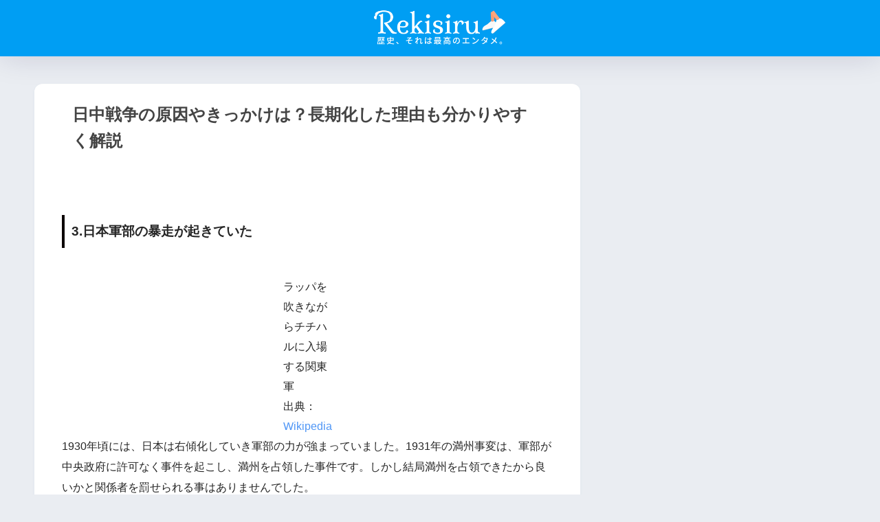

--- FILE ---
content_type: text/html; charset=UTF-8
request_url: https://rekisiru.com/19390/2
body_size: 59986
content:
<!doctype html>
<html lang="ja">
<head>
  <meta charset="utf-8">
  <meta http-equiv="X-UA-Compatible" content="IE=edge">
  <meta name="HandheldFriendly" content="True">
  <meta name="MobileOptimized" content="320">
  <meta name="viewport" content="width=device-width, initial-scale=1, viewport-fit=cover"/>
  <meta name="msapplication-TileColor" content="#0c0505">
  <meta name="theme-color" content="#0c0505">
  <link rel="pingback" href="https://rekisiru.com/xmlrpc.php">
	
  <meta name='robots' content='index, follow, max-image-preview:large, max-snippet:-1, max-video-preview:-1' />
	<style>img:is([sizes="auto" i], [sizes^="auto," i]) { contain-intrinsic-size: 3000px 1500px }</style>
	<style id="ywsll_inlinecss"></style>
	<!-- This site is optimized with the Yoast SEO plugin v24.8.1 - https://yoast.com/wordpress/plugins/seo/ -->
	<title>日中戦争の原因やきっかけは？長期化した理由も分かりやすく解説 - 2ページ目 (3ページ中) - レキシル［Rekisiru］</title>
	<link rel="canonical" href="https://rekisiru.com/19390/2" />
	<link rel="prev" href="https://rekisiru.com/19390" />
	<link rel="next" href="https://rekisiru.com/19390/3" />
	<meta property="og:locale" content="ja_JP" />
	<meta property="og:type" content="article" />
	<meta property="og:title" content="日中戦争の原因やきっかけは？長期化した理由も分かりやすく解説 - 2ページ目 (3ページ中) - レキシル［Rekisiru］" />
	<meta property="og:description" content="3.日本軍部の暴走が起きていた 1930年頃には、日本は右傾化していき軍部の力が強まっていました。1931年の満州事変は、軍部が中央政府に許可なく事件を起こし、満州を占領した事件です。しかし結局満州を占領できたから良いか ..." />
	<meta property="og:url" content="https://rekisiru.com/19390" />
	<meta property="og:site_name" content="レキシル［Rekisiru］" />
	<meta property="article:published_time" content="2022-03-11T01:43:16+00:00" />
	<meta property="article:modified_time" content="2022-03-11T01:43:17+00:00" />
	<meta property="og:image" content="https://rekisiru.com/wp-content/uploads/2020/05/shutter10.jpg" />
	<meta property="og:image:width" content="700" />
	<meta property="og:image:height" content="469" />
	<meta property="og:image:type" content="image/jpeg" />
	<meta name="author" content="高田 里美" />
	<meta name="twitter:card" content="summary_large_image" />
	<script type="application/ld+json" class="yoast-schema-graph">{"@context":"https://schema.org","@graph":[{"@type":"Article","@id":"https://rekisiru.com/19390/2#article","isPartOf":{"@id":"https://rekisiru.com/19390"},"author":{"name":"高田 里美","@id":"https://rekisiru.com/#/schema/person/baf964bc09f985082f508d14cc8a3197"},"headline":"日中戦争の原因やきっかけは？長期化した理由も分かりやすく解説","datePublished":"2022-03-11T01:43:16+00:00","dateModified":"2022-03-11T01:43:17+00:00","mainEntityOfPage":{"@id":"https://rekisiru.com/19390"},"wordCount":46,"commentCount":1,"publisher":{"@id":"https://rekisiru.com/#organization"},"image":{"@id":"https://rekisiru.com/19390/2#primaryimage"},"thumbnailUrl":"https://rekisiru.com/wp-content/uploads/2020/05/shutter10.jpg","keywords":["中国","太平洋戦争","年表","戦争","日中戦争","日本","昭和","満州事変","盧溝橋事件"],"articleSection":["世界史","日本史"],"inLanguage":"ja","potentialAction":[{"@type":"CommentAction","name":"Comment","target":["https://rekisiru.com/19390/2#respond"]}]},{"@type":"WebPage","@id":"https://rekisiru.com/19390","url":"https://rekisiru.com/19390/2","name":"日中戦争の原因やきっかけは？長期化した理由も分かりやすく解説 - 2ページ目 (3ページ中) - レキシル［Rekisiru］","isPartOf":{"@id":"https://rekisiru.com/#website"},"primaryImageOfPage":{"@id":"https://rekisiru.com/19390/2#primaryimage"},"image":{"@id":"https://rekisiru.com/19390/2#primaryimage"},"thumbnailUrl":"https://rekisiru.com/wp-content/uploads/2020/05/shutter10.jpg","datePublished":"2022-03-11T01:43:16+00:00","dateModified":"2022-03-11T01:43:17+00:00","breadcrumb":{"@id":"https://rekisiru.com/19390/2#breadcrumb"},"inLanguage":"ja","potentialAction":[{"@type":"ReadAction","target":["https://rekisiru.com/19390/2"]}]},{"@type":"ImageObject","inLanguage":"ja","@id":"https://rekisiru.com/19390/2#primaryimage","url":"https://rekisiru.com/wp-content/uploads/2020/05/shutter10.jpg","contentUrl":"https://rekisiru.com/wp-content/uploads/2020/05/shutter10.jpg","width":700,"height":469},{"@type":"BreadcrumbList","@id":"https://rekisiru.com/19390/2#breadcrumb","itemListElement":[{"@type":"ListItem","position":1,"name":"ホーム","item":"https://rekisiru.com/"},{"@type":"ListItem","position":2,"name":"日中戦争の原因やきっかけは？長期化した理由も分かりやすく解説"}]},{"@type":"WebSite","@id":"https://rekisiru.com/#website","url":"https://rekisiru.com/","name":"レキシル［Rekisiru］","description":"歴史、それは最高のエンタメ。","publisher":{"@id":"https://rekisiru.com/#organization"},"potentialAction":[{"@type":"SearchAction","target":{"@type":"EntryPoint","urlTemplate":"https://rekisiru.com/?s={search_term_string}"},"query-input":{"@type":"PropertyValueSpecification","valueRequired":true,"valueName":"search_term_string"}}],"inLanguage":"ja"},{"@type":"Organization","@id":"https://rekisiru.com/#organization","name":"株式会社Intro","url":"https://rekisiru.com/","logo":{"@type":"ImageObject","inLanguage":"ja","@id":"https://rekisiru.com/#/schema/logo/image/","url":"https://rekisiru.com/wp-content/uploads/2021/02/Intro_sns_Facebook_-icon_01.jpg","contentUrl":"https://rekisiru.com/wp-content/uploads/2021/02/Intro_sns_Facebook_-icon_01.jpg","width":334,"height":334,"caption":"株式会社Intro"},"image":{"@id":"https://rekisiru.com/#/schema/logo/image/"}},{"@type":"Person","@id":"https://rekisiru.com/#/schema/person/baf964bc09f985082f508d14cc8a3197","name":"高田 里美","image":{"@type":"ImageObject","inLanguage":"ja","@id":"https://rekisiru.com/#/schema/person/image/","url":"https://rekisiru.com/wp-content/uploads/2020/10/image1-e1624682629673-150x150.jpg","contentUrl":"https://rekisiru.com/wp-content/uploads/2020/10/image1-e1624682629673-150x150.jpg","caption":"高田 里美"},"description":"◼︎ プロフィール フリーランスライター、高田里美（たかださとみ）。大学は日本語・日本文学科を専攻。同時にドイツ史に興味を持ち、語学学校に通いながら研究に励む。ドイツ史研究歴は約20年で、過去に読んだヨーロッパ史の専門書は100冊以上。日本語教師、会社員を経て結婚し、現在は歴史研究を続けながらWebライターとして活躍中。 ◼︎ 歴史に対して一言 歴史好きの親の影響で、歴史・古典系の本を読み漁っていました。特に「アンネの日記」を読んでからドイツ史に興味を持ち、今まで100冊以上はヨーロッパ史の専門書を読んでいます。現在もヨーロッパ史・日本史の最新研究は毎日チェックしており、歴史にまつわる記事はこれまでに100本以上執筆しました。歴史の面白い所は、人の行動原理や心理的な部分が大きく関係していることだと思います。歴史を振り返ることによって、反省することもあれば活かすこともできるのが最大の魅力なので、お伝え出来たら幸いです。 ◼︎ 好きな歴史上のジャンル #日本史全般 #ヨーロッパ世界史 #第二次世界大戦史# 文学史 #宗教学## アニメ史#犯罪学 ◼︎ 好きな歴史上の人物 #織田信長 #菊池武光 #後鳥羽上皇 #藤原道長#一休宗純 #太宰治 #マリーアントワネット #クレオパトラ#ルイス・フロイス","url":"https://rekisiru.com/author/takada"}]}</script>
	<!-- / Yoast SEO plugin. -->


<link rel='dns-prefetch' href='//stats.wp.com' />
<link rel='dns-prefetch' href='//fonts.googleapis.com' />
<link rel='dns-prefetch' href='//use.fontawesome.com' />
<link rel="alternate" type="application/rss+xml" title="レキシル［Rekisiru］ &raquo; フィード" href="https://rekisiru.com/feed" />
<link rel="alternate" type="application/rss+xml" title="レキシル［Rekisiru］ &raquo; コメントフィード" href="https://rekisiru.com/comments/feed" />
<link rel='stylesheet' id='sng-stylesheet-css' href='https://rekisiru.com/wp-content/themes/sango-theme/style.css?version=3.9.11' type='text/css' media='all' />
<link rel='stylesheet' id='sng-option-css' href='https://rekisiru.com/wp-content/themes/sango-theme/entry-option.css?version=3.9.11' type='text/css' media='all' />
<link rel='stylesheet' id='sng-old-css-css' href='https://rekisiru.com/wp-content/themes/sango-theme/style-old.css?version=3.9.11' type='text/css' media='all' />
<link rel='stylesheet' id='sango_theme_gutenberg-style-css' href='https://rekisiru.com/wp-content/themes/sango-theme/library/gutenberg/dist/build/style-blocks.css?version=3.9.11' type='text/css' media='all' />
<style id='sango_theme_gutenberg-style-inline-css' type='text/css'>
:root{--sgb-main-color:#0c0505;--sgb-pastel-color:#b4e0fa;--sgb-accent-color:#ffb36b;--sgb-widget-title-color:#009EF3;--sgb-widget-title-bg-color:#b4e0fa;--sgb-bg-color:#eaedf2;--wp--preset--color--sango-main:var(--sgb-main-color);--wp--preset--color--sango-pastel:var(--sgb-pastel-color);--wp--preset--color--sango-accent:var(--sgb-accent-color)}
</style>

<link rel='stylesheet' id='sng-fontawesome-css' href='https://use.fontawesome.com/releases/v6.1.1/css/all.css' type='text/css' media='all' />
<link rel='stylesheet' id='wp-block-library-css' href='https://rekisiru.com/wp-includes/css/dist/block-library/style.min.css?ver=6.7.4' type='text/css' media='all' />
<style id='jetpack-sharing-buttons-style-inline-css' type='text/css'>
.jetpack-sharing-buttons__services-list{display:flex;flex-direction:row;flex-wrap:wrap;gap:0;list-style-type:none;margin:5px;padding:0}.jetpack-sharing-buttons__services-list.has-small-icon-size{font-size:12px}.jetpack-sharing-buttons__services-list.has-normal-icon-size{font-size:16px}.jetpack-sharing-buttons__services-list.has-large-icon-size{font-size:24px}.jetpack-sharing-buttons__services-list.has-huge-icon-size{font-size:36px}@media print{.jetpack-sharing-buttons__services-list{display:none!important}}.editor-styles-wrapper .wp-block-jetpack-sharing-buttons{gap:0;padding-inline-start:0}ul.jetpack-sharing-buttons__services-list.has-background{padding:1.25em 2.375em}
</style>
<style id='global-styles-inline-css' type='text/css'>
:root{--wp--preset--aspect-ratio--square: 1;--wp--preset--aspect-ratio--4-3: 4/3;--wp--preset--aspect-ratio--3-4: 3/4;--wp--preset--aspect-ratio--3-2: 3/2;--wp--preset--aspect-ratio--2-3: 2/3;--wp--preset--aspect-ratio--16-9: 16/9;--wp--preset--aspect-ratio--9-16: 9/16;--wp--preset--color--black: #000000;--wp--preset--color--cyan-bluish-gray: #abb8c3;--wp--preset--color--white: #ffffff;--wp--preset--color--pale-pink: #f78da7;--wp--preset--color--vivid-red: #cf2e2e;--wp--preset--color--luminous-vivid-orange: #ff6900;--wp--preset--color--luminous-vivid-amber: #fcb900;--wp--preset--color--light-green-cyan: #7bdcb5;--wp--preset--color--vivid-green-cyan: #00d084;--wp--preset--color--pale-cyan-blue: #8ed1fc;--wp--preset--color--vivid-cyan-blue: #0693e3;--wp--preset--color--vivid-purple: #9b51e0;--wp--preset--color--sango-main: var(--sgb-main-color);--wp--preset--color--sango-pastel: var(--sgb-pastel-color);--wp--preset--color--sango-accent: var(--sgb-accent-color);--wp--preset--color--sango-blue: #009EF3;--wp--preset--color--sango-orange: #ffb36b;--wp--preset--color--sango-red: #f88080;--wp--preset--color--sango-green: #90d581;--wp--preset--color--sango-black: #333;--wp--preset--color--sango-gray: gray;--wp--preset--color--sango-silver: whitesmoke;--wp--preset--color--sango-light-blue: #b4e0fa;--wp--preset--color--sango-light-red: #ffebeb;--wp--preset--color--sango-light-orange: #fff9e6;--wp--preset--gradient--vivid-cyan-blue-to-vivid-purple: linear-gradient(135deg,rgba(6,147,227,1) 0%,rgb(155,81,224) 100%);--wp--preset--gradient--light-green-cyan-to-vivid-green-cyan: linear-gradient(135deg,rgb(122,220,180) 0%,rgb(0,208,130) 100%);--wp--preset--gradient--luminous-vivid-amber-to-luminous-vivid-orange: linear-gradient(135deg,rgba(252,185,0,1) 0%,rgba(255,105,0,1) 100%);--wp--preset--gradient--luminous-vivid-orange-to-vivid-red: linear-gradient(135deg,rgba(255,105,0,1) 0%,rgb(207,46,46) 100%);--wp--preset--gradient--very-light-gray-to-cyan-bluish-gray: linear-gradient(135deg,rgb(238,238,238) 0%,rgb(169,184,195) 100%);--wp--preset--gradient--cool-to-warm-spectrum: linear-gradient(135deg,rgb(74,234,220) 0%,rgb(151,120,209) 20%,rgb(207,42,186) 40%,rgb(238,44,130) 60%,rgb(251,105,98) 80%,rgb(254,248,76) 100%);--wp--preset--gradient--blush-light-purple: linear-gradient(135deg,rgb(255,206,236) 0%,rgb(152,150,240) 100%);--wp--preset--gradient--blush-bordeaux: linear-gradient(135deg,rgb(254,205,165) 0%,rgb(254,45,45) 50%,rgb(107,0,62) 100%);--wp--preset--gradient--luminous-dusk: linear-gradient(135deg,rgb(255,203,112) 0%,rgb(199,81,192) 50%,rgb(65,88,208) 100%);--wp--preset--gradient--pale-ocean: linear-gradient(135deg,rgb(255,245,203) 0%,rgb(182,227,212) 50%,rgb(51,167,181) 100%);--wp--preset--gradient--electric-grass: linear-gradient(135deg,rgb(202,248,128) 0%,rgb(113,206,126) 100%);--wp--preset--gradient--midnight: linear-gradient(135deg,rgb(2,3,129) 0%,rgb(40,116,252) 100%);--wp--preset--font-size--small: 13px;--wp--preset--font-size--medium: 20px;--wp--preset--font-size--large: 36px;--wp--preset--font-size--x-large: 42px;--wp--preset--font-family--default: "Helvetica", "Arial", "Hiragino Kaku Gothic ProN", "Hiragino Sans", YuGothic, "Yu Gothic", "メイリオ", Meiryo, sans-serif;--wp--preset--font-family--notosans: "Noto Sans JP", var(--wp--preset--font-family--default);--wp--preset--font-family--mplusrounded: "M PLUS Rounded 1c", var(--wp--preset--font-family--default);--wp--preset--font-family--dfont: "Quicksand", var(--wp--preset--font-family--default);--wp--preset--spacing--20: 0.44rem;--wp--preset--spacing--30: 0.67rem;--wp--preset--spacing--40: 1rem;--wp--preset--spacing--50: 1.5rem;--wp--preset--spacing--60: 2.25rem;--wp--preset--spacing--70: 3.38rem;--wp--preset--spacing--80: 5.06rem;--wp--preset--shadow--natural: 6px 6px 9px rgba(0, 0, 0, 0.2);--wp--preset--shadow--deep: 12px 12px 50px rgba(0, 0, 0, 0.4);--wp--preset--shadow--sharp: 6px 6px 0px rgba(0, 0, 0, 0.2);--wp--preset--shadow--outlined: 6px 6px 0px -3px rgba(255, 255, 255, 1), 6px 6px rgba(0, 0, 0, 1);--wp--preset--shadow--crisp: 6px 6px 0px rgba(0, 0, 0, 1);--wp--custom--wrap--width: 92%;--wp--custom--wrap--default-width: 800px;--wp--custom--wrap--content-width: 1180px;--wp--custom--wrap--max-width: var(--wp--custom--wrap--content-width);--wp--custom--wrap--side: 30%;--wp--custom--wrap--gap: 2em;--wp--custom--wrap--mobile--padding: 15px;--wp--custom--shadow--large: 0 15px 30px -7px rgba(0, 12, 66, 0.15 );--wp--custom--shadow--large-hover: 0 40px 50px -15px rgba(0, 12, 66, 0.2 );--wp--custom--shadow--medium: 0 6px 13px -3px rgba(0, 12, 66, 0.1), 0 0px 1px rgba(0,30,100, 0.1 );--wp--custom--shadow--medium-hover: 0 12px 45px -9px rgb(0 0 0 / 23%);--wp--custom--shadow--solid: 0 1px 2px 0 rgba(24, 44, 84, 0.1), 0 1px 3px 1px rgba(24, 44, 84, 0.1);--wp--custom--shadow--solid-hover: 0 2px 4px 0 rgba(24, 44, 84, 0.1), 0 2px 8px 0 rgba(24, 44, 84, 0.1);--wp--custom--shadow--small: 0 2px 4px #4385bb12;--wp--custom--rounded--medium: 12px;--wp--custom--rounded--small: 6px;--wp--custom--widget--padding-horizontal: 18px;--wp--custom--widget--padding-vertical: 6px;--wp--custom--widget--icon-margin: 6px;--wp--custom--widget--gap: 2.5em;--wp--custom--entry--gap: 1.5rem;--wp--custom--entry--gap-mobile: 1rem;--wp--custom--entry--border-color: #eaedf2;--wp--custom--animation--fade-in: fadeIn 0.7s ease 0s 1 normal;--wp--custom--animation--header: fadeHeader 1s ease 0s 1 normal;--wp--custom--transition--default: 0.3s ease-in-out;--wp--custom--totop--opacity: 0.6;--wp--custom--totop--right: 18px;--wp--custom--totop--bottom: 20px;--wp--custom--totop--mobile--right: 15px;--wp--custom--totop--mobile--bottom: 10px;--wp--custom--toc--button--opacity: 0.6;--wp--custom--footer--column-gap: 40px;}:root { --wp--style--global--content-size: 900px;--wp--style--global--wide-size: 980px; }:where(body) { margin: 0; }.wp-site-blocks > .alignleft { float: left; margin-right: 2em; }.wp-site-blocks > .alignright { float: right; margin-left: 2em; }.wp-site-blocks > .aligncenter { justify-content: center; margin-left: auto; margin-right: auto; }:where(.wp-site-blocks) > * { margin-block-start: 1.5rem; margin-block-end: 0; }:where(.wp-site-blocks) > :first-child { margin-block-start: 0; }:where(.wp-site-blocks) > :last-child { margin-block-end: 0; }:root { --wp--style--block-gap: 1.5rem; }:root :where(.is-layout-flow) > :first-child{margin-block-start: 0;}:root :where(.is-layout-flow) > :last-child{margin-block-end: 0;}:root :where(.is-layout-flow) > *{margin-block-start: 1.5rem;margin-block-end: 0;}:root :where(.is-layout-constrained) > :first-child{margin-block-start: 0;}:root :where(.is-layout-constrained) > :last-child{margin-block-end: 0;}:root :where(.is-layout-constrained) > *{margin-block-start: 1.5rem;margin-block-end: 0;}:root :where(.is-layout-flex){gap: 1.5rem;}:root :where(.is-layout-grid){gap: 1.5rem;}.is-layout-flow > .alignleft{float: left;margin-inline-start: 0;margin-inline-end: 2em;}.is-layout-flow > .alignright{float: right;margin-inline-start: 2em;margin-inline-end: 0;}.is-layout-flow > .aligncenter{margin-left: auto !important;margin-right: auto !important;}.is-layout-constrained > .alignleft{float: left;margin-inline-start: 0;margin-inline-end: 2em;}.is-layout-constrained > .alignright{float: right;margin-inline-start: 2em;margin-inline-end: 0;}.is-layout-constrained > .aligncenter{margin-left: auto !important;margin-right: auto !important;}.is-layout-constrained > :where(:not(.alignleft):not(.alignright):not(.alignfull)){max-width: var(--wp--style--global--content-size);margin-left: auto !important;margin-right: auto !important;}.is-layout-constrained > .alignwide{max-width: var(--wp--style--global--wide-size);}body .is-layout-flex{display: flex;}.is-layout-flex{flex-wrap: wrap;align-items: center;}.is-layout-flex > :is(*, div){margin: 0;}body .is-layout-grid{display: grid;}.is-layout-grid > :is(*, div){margin: 0;}body{font-family: var(--sgb-font-family);padding-top: 0px;padding-right: 0px;padding-bottom: 0px;padding-left: 0px;}a:where(:not(.wp-element-button)){text-decoration: underline;}:root :where(.wp-element-button, .wp-block-button__link){background-color: #32373c;border-width: 0;color: #fff;font-family: inherit;font-size: inherit;line-height: inherit;padding: calc(0.667em + 2px) calc(1.333em + 2px);text-decoration: none;}.has-black-color{color: var(--wp--preset--color--black) !important;}.has-cyan-bluish-gray-color{color: var(--wp--preset--color--cyan-bluish-gray) !important;}.has-white-color{color: var(--wp--preset--color--white) !important;}.has-pale-pink-color{color: var(--wp--preset--color--pale-pink) !important;}.has-vivid-red-color{color: var(--wp--preset--color--vivid-red) !important;}.has-luminous-vivid-orange-color{color: var(--wp--preset--color--luminous-vivid-orange) !important;}.has-luminous-vivid-amber-color{color: var(--wp--preset--color--luminous-vivid-amber) !important;}.has-light-green-cyan-color{color: var(--wp--preset--color--light-green-cyan) !important;}.has-vivid-green-cyan-color{color: var(--wp--preset--color--vivid-green-cyan) !important;}.has-pale-cyan-blue-color{color: var(--wp--preset--color--pale-cyan-blue) !important;}.has-vivid-cyan-blue-color{color: var(--wp--preset--color--vivid-cyan-blue) !important;}.has-vivid-purple-color{color: var(--wp--preset--color--vivid-purple) !important;}.has-sango-main-color{color: var(--wp--preset--color--sango-main) !important;}.has-sango-pastel-color{color: var(--wp--preset--color--sango-pastel) !important;}.has-sango-accent-color{color: var(--wp--preset--color--sango-accent) !important;}.has-sango-blue-color{color: var(--wp--preset--color--sango-blue) !important;}.has-sango-orange-color{color: var(--wp--preset--color--sango-orange) !important;}.has-sango-red-color{color: var(--wp--preset--color--sango-red) !important;}.has-sango-green-color{color: var(--wp--preset--color--sango-green) !important;}.has-sango-black-color{color: var(--wp--preset--color--sango-black) !important;}.has-sango-gray-color{color: var(--wp--preset--color--sango-gray) !important;}.has-sango-silver-color{color: var(--wp--preset--color--sango-silver) !important;}.has-sango-light-blue-color{color: var(--wp--preset--color--sango-light-blue) !important;}.has-sango-light-red-color{color: var(--wp--preset--color--sango-light-red) !important;}.has-sango-light-orange-color{color: var(--wp--preset--color--sango-light-orange) !important;}.has-black-background-color{background-color: var(--wp--preset--color--black) !important;}.has-cyan-bluish-gray-background-color{background-color: var(--wp--preset--color--cyan-bluish-gray) !important;}.has-white-background-color{background-color: var(--wp--preset--color--white) !important;}.has-pale-pink-background-color{background-color: var(--wp--preset--color--pale-pink) !important;}.has-vivid-red-background-color{background-color: var(--wp--preset--color--vivid-red) !important;}.has-luminous-vivid-orange-background-color{background-color: var(--wp--preset--color--luminous-vivid-orange) !important;}.has-luminous-vivid-amber-background-color{background-color: var(--wp--preset--color--luminous-vivid-amber) !important;}.has-light-green-cyan-background-color{background-color: var(--wp--preset--color--light-green-cyan) !important;}.has-vivid-green-cyan-background-color{background-color: var(--wp--preset--color--vivid-green-cyan) !important;}.has-pale-cyan-blue-background-color{background-color: var(--wp--preset--color--pale-cyan-blue) !important;}.has-vivid-cyan-blue-background-color{background-color: var(--wp--preset--color--vivid-cyan-blue) !important;}.has-vivid-purple-background-color{background-color: var(--wp--preset--color--vivid-purple) !important;}.has-sango-main-background-color{background-color: var(--wp--preset--color--sango-main) !important;}.has-sango-pastel-background-color{background-color: var(--wp--preset--color--sango-pastel) !important;}.has-sango-accent-background-color{background-color: var(--wp--preset--color--sango-accent) !important;}.has-sango-blue-background-color{background-color: var(--wp--preset--color--sango-blue) !important;}.has-sango-orange-background-color{background-color: var(--wp--preset--color--sango-orange) !important;}.has-sango-red-background-color{background-color: var(--wp--preset--color--sango-red) !important;}.has-sango-green-background-color{background-color: var(--wp--preset--color--sango-green) !important;}.has-sango-black-background-color{background-color: var(--wp--preset--color--sango-black) !important;}.has-sango-gray-background-color{background-color: var(--wp--preset--color--sango-gray) !important;}.has-sango-silver-background-color{background-color: var(--wp--preset--color--sango-silver) !important;}.has-sango-light-blue-background-color{background-color: var(--wp--preset--color--sango-light-blue) !important;}.has-sango-light-red-background-color{background-color: var(--wp--preset--color--sango-light-red) !important;}.has-sango-light-orange-background-color{background-color: var(--wp--preset--color--sango-light-orange) !important;}.has-black-border-color{border-color: var(--wp--preset--color--black) !important;}.has-cyan-bluish-gray-border-color{border-color: var(--wp--preset--color--cyan-bluish-gray) !important;}.has-white-border-color{border-color: var(--wp--preset--color--white) !important;}.has-pale-pink-border-color{border-color: var(--wp--preset--color--pale-pink) !important;}.has-vivid-red-border-color{border-color: var(--wp--preset--color--vivid-red) !important;}.has-luminous-vivid-orange-border-color{border-color: var(--wp--preset--color--luminous-vivid-orange) !important;}.has-luminous-vivid-amber-border-color{border-color: var(--wp--preset--color--luminous-vivid-amber) !important;}.has-light-green-cyan-border-color{border-color: var(--wp--preset--color--light-green-cyan) !important;}.has-vivid-green-cyan-border-color{border-color: var(--wp--preset--color--vivid-green-cyan) !important;}.has-pale-cyan-blue-border-color{border-color: var(--wp--preset--color--pale-cyan-blue) !important;}.has-vivid-cyan-blue-border-color{border-color: var(--wp--preset--color--vivid-cyan-blue) !important;}.has-vivid-purple-border-color{border-color: var(--wp--preset--color--vivid-purple) !important;}.has-sango-main-border-color{border-color: var(--wp--preset--color--sango-main) !important;}.has-sango-pastel-border-color{border-color: var(--wp--preset--color--sango-pastel) !important;}.has-sango-accent-border-color{border-color: var(--wp--preset--color--sango-accent) !important;}.has-sango-blue-border-color{border-color: var(--wp--preset--color--sango-blue) !important;}.has-sango-orange-border-color{border-color: var(--wp--preset--color--sango-orange) !important;}.has-sango-red-border-color{border-color: var(--wp--preset--color--sango-red) !important;}.has-sango-green-border-color{border-color: var(--wp--preset--color--sango-green) !important;}.has-sango-black-border-color{border-color: var(--wp--preset--color--sango-black) !important;}.has-sango-gray-border-color{border-color: var(--wp--preset--color--sango-gray) !important;}.has-sango-silver-border-color{border-color: var(--wp--preset--color--sango-silver) !important;}.has-sango-light-blue-border-color{border-color: var(--wp--preset--color--sango-light-blue) !important;}.has-sango-light-red-border-color{border-color: var(--wp--preset--color--sango-light-red) !important;}.has-sango-light-orange-border-color{border-color: var(--wp--preset--color--sango-light-orange) !important;}.has-vivid-cyan-blue-to-vivid-purple-gradient-background{background: var(--wp--preset--gradient--vivid-cyan-blue-to-vivid-purple) !important;}.has-light-green-cyan-to-vivid-green-cyan-gradient-background{background: var(--wp--preset--gradient--light-green-cyan-to-vivid-green-cyan) !important;}.has-luminous-vivid-amber-to-luminous-vivid-orange-gradient-background{background: var(--wp--preset--gradient--luminous-vivid-amber-to-luminous-vivid-orange) !important;}.has-luminous-vivid-orange-to-vivid-red-gradient-background{background: var(--wp--preset--gradient--luminous-vivid-orange-to-vivid-red) !important;}.has-very-light-gray-to-cyan-bluish-gray-gradient-background{background: var(--wp--preset--gradient--very-light-gray-to-cyan-bluish-gray) !important;}.has-cool-to-warm-spectrum-gradient-background{background: var(--wp--preset--gradient--cool-to-warm-spectrum) !important;}.has-blush-light-purple-gradient-background{background: var(--wp--preset--gradient--blush-light-purple) !important;}.has-blush-bordeaux-gradient-background{background: var(--wp--preset--gradient--blush-bordeaux) !important;}.has-luminous-dusk-gradient-background{background: var(--wp--preset--gradient--luminous-dusk) !important;}.has-pale-ocean-gradient-background{background: var(--wp--preset--gradient--pale-ocean) !important;}.has-electric-grass-gradient-background{background: var(--wp--preset--gradient--electric-grass) !important;}.has-midnight-gradient-background{background: var(--wp--preset--gradient--midnight) !important;}.has-small-font-size{font-size: var(--wp--preset--font-size--small) !important;}.has-medium-font-size{font-size: var(--wp--preset--font-size--medium) !important;}.has-large-font-size{font-size: var(--wp--preset--font-size--large) !important;}.has-x-large-font-size{font-size: var(--wp--preset--font-size--x-large) !important;}.has-default-font-family{font-family: var(--wp--preset--font-family--default) !important;}.has-notosans-font-family{font-family: var(--wp--preset--font-family--notosans) !important;}.has-mplusrounded-font-family{font-family: var(--wp--preset--font-family--mplusrounded) !important;}.has-dfont-font-family{font-family: var(--wp--preset--font-family--dfont) !important;}
:root :where(.wp-block-button .wp-block-button__link){background-color: var(--wp--preset--color--sango-main);border-radius: var(--wp--custom--rounded--medium);color: #fff;font-size: 18px;font-weight: 600;padding-top: 0.4em;padding-right: 1.3em;padding-bottom: 0.4em;padding-left: 1.3em;}
:root :where(.wp-block-pullquote){font-size: 1.5em;line-height: 1.6;}
</style>

<link rel='stylesheet' id='font-awesome-four-css' href='https://rekisiru.com/wp-content/plugins/font-awesome-4-menus/css/font-awesome.min.css' type='text/css' media='all' />



<style id='akismet-widget-style-inline-css' type='text/css'>

			.a-stats {
				--akismet-color-mid-green: #357b49;
				--akismet-color-white: #fff;
				--akismet-color-light-grey: #f6f7f7;

				max-width: 350px;
				width: auto;
			}

			.a-stats * {
				all: unset;
				box-sizing: border-box;
			}

			.a-stats strong {
				font-weight: 600;
			}

			.a-stats a.a-stats__link,
			.a-stats a.a-stats__link:visited,
			.a-stats a.a-stats__link:active {
				background: var(--akismet-color-mid-green);
				border: none;
				box-shadow: none;
				border-radius: 8px;
				color: var(--akismet-color-white);
				cursor: pointer;
				display: block;
				font-family: -apple-system, BlinkMacSystemFont, 'Segoe UI', 'Roboto', 'Oxygen-Sans', 'Ubuntu', 'Cantarell', 'Helvetica Neue', sans-serif;
				font-weight: 500;
				padding: 12px;
				text-align: center;
				text-decoration: none;
				transition: all 0.2s ease;
			}

			/* Extra specificity to deal with TwentyTwentyOne focus style */
			.widget .a-stats a.a-stats__link:focus {
				background: var(--akismet-color-mid-green);
				color: var(--akismet-color-white);
				text-decoration: none;
			}

			.a-stats a.a-stats__link:hover {
				filter: brightness(110%);
				box-shadow: 0 4px 12px rgba(0, 0, 0, 0.06), 0 0 2px rgba(0, 0, 0, 0.16);
			}

			.a-stats .count {
				color: var(--akismet-color-white);
				display: block;
				font-size: 1.5em;
				line-height: 1.4;
				padding: 0 13px;
				white-space: nowrap;
			}
		
</style>
<!--n2css--><!--n2js--><script type="text/javascript" src="https://rekisiru.com/wp-includes/js/jquery/jquery.min.js?ver=3.7.1" id="jquery-core-js"></script>


<link rel="https://api.w.org/" href="https://rekisiru.com/wp-json/" /><link rel="alternate" title="JSON" type="application/json" href="https://rekisiru.com/wp-json/wp/v2/posts/19390" /><link rel="EditURI" type="application/rsd+xml" title="RSD" href="https://rekisiru.com/xmlrpc.php?rsd" />
<link rel='shortlink' href='https://rekisiru.com/?p=19390' />
<link rel="alternate" title="oEmbed (JSON)" type="application/json+oembed" href="https://rekisiru.com/wp-json/oembed/1.0/embed?url=https%3A%2F%2Frekisiru.com%2F19390" />
<link rel="alternate" title="oEmbed (XML)" type="text/xml+oembed" href="https://rekisiru.com/wp-json/oembed/1.0/embed?url=https%3A%2F%2Frekisiru.com%2F19390&#038;format=xml" />
<!-- FourM Anymind ATSタグ -->
<script type="application/javascript" src="//anymind360.com/js/9143/ats.js"></script>

<!-- Google Tag Manager -->
<script>var flag_gtag=false;function ywsgtag(){if(flag_gtag==false){(function(w,d,s,l,i){w[l]=w[l]||[];w[l].push({'gtm.start':
new Date().getTime(),event:'gtm.js'});var f=d.getElementsByTagName(s)[0],
j=d.createElement(s),dl=l!='dataLayer'?'&l='+l:'';j.async=true;j.src=
'https://www.googletagmanager.com/gtm.js?id='+i+dl;f.parentNode.insertBefore(j,f);
})(window,document,'script','dataLayer','GTM-K43P393')};flag_gtag=true;};["resize","scroll"].forEach(function(evt){window.addEventListener(evt,function(){if(10<window.scrollY){ywsgtag()}});});window.addEventListener("load",function(){if(10<window.scrollY){ywsgtag()}});setTimeout(function(){ywsgtag()},10000);
</script>
<!-- /Google Tag Manager -->

<!-- utm_source取得 -->
<script>
(function() {
    var urlParams = new URLSearchParams(window.location.search);
    var utmSourceValue = urlParams.get('utm_source');
    if (utmSourceValue) {
        var maxAgeSeconds = 60 * 60;
        document.cookie = "utm_source=" + utmSourceValue + "; Max-Age=" + maxAgeSeconds + "; path=/; SameSite=Lax";
    }
})();
</script>
<!-- /utm_source取得 -->

<!-- GAM -->

<script>
  window.googletag = window.googletag || {cmd: []};
  googletag.cmd.push(function() {

    // 流入元(utm_source)の取得（Cookieから）
    var utm_source = (function() {
        var cookies = document.cookie.split(';');    
        for (var i = 0; i < cookies.length; i++) {
            var cookie = cookies[i].trim();
            if (cookie.startsWith('utm_source=')) {
                var value = cookie.substring('utm_source='.length);
                return decodeURIComponent(value);
            }
        }
        return null;
    })();

    // 記事IDとページ番号の取得ロジック（1ページ目はスラッシュなし）
    var path = window.location.pathname;
    var segments = path.split('/').filter(function(s) { return s.length > 0; });
    var finalPostValue = "";

    if (segments.length > 0 && !isNaN(segments[0])) {
      finalPostValue = segments[0];
      
      // 2ページ目以降（2階層目）が存在し、数字である場合のみ「/」で繋ぐ
      if (segments.length > 1 && !isNaN(segments[1])) {
        finalPostValue += "/" + segments[1];
      }
    }

    // Key-Valueのセット (GAMのキー名 post_id に合わせる)
    if (utm_source) {
        googletag.pubads().setTargeting('utm_source', utm_source);
    }
    if (finalPostValue) {
        googletag.pubads().setTargeting('post_id', finalPostValue);
    }
	if (!utm_source) utm_source = "direct";
	var combinedValue = finalPostValue + "_" + utm_source;
	googletag.pubads().setTargeting('post_utm_combined', combinedValue);

    /* Rekisiru_SP_ページネーション上_レクタングル9 */
    googletag.defineSlot('/22337732509/Rekisiru/Rekisiru_SP_PaginationTop_Rect9', [[300, 250], [336, 280], 'fluid'], 'div-gpt-ad-1757993624501-0').addService(googletag.pubads());

    // 共通設定
    googletag.pubads().enableSingleRequest();
    googletag.pubads().collapseEmptyDivs();
    googletag.enableServices();
  });
</script>
<!-- /GAM -->

<!-- Google Adsence -->

<!-- /Google Adsence -->

<!-- Taboola Pixel Code -->
<script type='text/javascript'>var flag_taboola=false;function ywstaboola(){if(flag_taboola==false){
  window._tfa = window._tfa || [];
  window._tfa.push({notify: 'event', name: 'page_view', id: 1652184});
  !function (t, f, a, x) {
         if (!document.getElementById(x)) {
            t.async = 1;t.src = a;t.id=x;f.parentNode.insertBefore(t, f);
         }
  }(document.createElement('script'),
  document.getElementsByTagName('script')[0],
  '//cdn.taboola.com/libtrc/unip/1652184/tfa.js',
  'tb_tfa_script');
};flag_taboola=true;};["resize","scroll"].forEach(function(evt){window.addEventListener(evt,function(){if(10<window.scrollY){ywstaboola()}});});window.addEventListener("load",function(){if(10<window.scrollY){ywstaboola()}});setTimeout(function(){ywstaboola()},10000)</script>
<!-- /Taboola Pixel Code -->

<!-- Taboola Push -->
<script src="https://cdn.taboola.com/webpush/publishers/1652159/taboola-push-sdk.js">
</script>
<!-- /Taboola Push -->

<!-- Geniee Wrapper Head Tag -->
<script>
  window.gnshbrequest = window.gnshbrequest || {cmd:[]};
  window.gnshbrequest.cmd.push(function(){
    window.gnshbrequest.forceInternalRequest();
  });
</script>

<script async src="https://cpt.geniee.jp/hb/v1/219536/1445/wrapper.min.js"></script>
<!-- /Geniee Wrapper Head Tag -->

<!-- iMobile OW用 -->
<script async src="https://fundingchoicesmessages.google.com/i/pub-8547575683716908?ers=1"></script>
<script>(function() {function signalGooglefcPresent() {if (!window.frames['googlefcPresent']) {if (document.body) {const iframe = document.createElement('iframe'); iframe.style = 'width: 0; height: 0; border: none; z-index: -1000; left: -1000px; top: -1000px;'; iframe.style.display = 'none'; iframe.name = 'googlefcPresent'; document.body.appendChild(iframe);} else {setTimeout(signalGooglefcPresent, 0);}}}signalGooglefcPresent();})();</script>
<!-- /iMobile OW用 -->

<!-- Uzou -->
<script>
  (function (window, document) {
    var script = document.createElement("script");
    script.async = true;
    script.src = "https://uz-analysis.akamaized.net/analysis/uz.js?ord="+(Math.floor(Math.random()*10e12));
    window.uzAnalysis = {"aid": 5895};
    var firstScriptElement = document.getElementsByTagName("script")[0];
    firstScriptElement.parentNode.insertBefore(script, firstScriptElement);
  })(window, document);
</script>
<!-- /Uzou -->

<!-- Logly 計測タグ -->
<script language="javascript">
  (function () {
    var _lgy = document.createElement('script');
    _lgy.async = true;
    _lgy.src = 'https://dsp.logly.co.jp/conv/lgy_cvst.js?adv_id=13195';
    var _lgy0 = document.getElementsByTagName('script')[0];
    _lgy0.parentNode.insertBefore(_lgy, _lgy0);
  })();
</script>
<!-- /Logly 計測タグ -->

<!-- Logly リタゲタグ -->
<script language="javascript">
  (function () {
    var _lgy     = document.createElement('script');
    var _lgy_adv = 13195;
    window._lgy_advs = window._lgy_advs || {};
    window._lgy_advs[_lgy_adv] = false;
    window._lgy_options = window._lgy_options || {};
    window._lgy_options[_lgy_adv] = {};
    _lgy.async = true;
    _lgy.src = 'https://dsp.logly.co.jp/seg.js';
    var _lgy0 = document.getElementsByTagName('script')[0];
    _lgy0.parentNode.insertBefore(_lgy, _lgy0);
  })();
</script>
<!-- /Logly リタゲタグ -->

<!-- discovery Pixel Code (popin)-->
<script type='text/javascript'>
    window._megoaa = window._megoaa || [];
    window._megoaa.push({ type: 'event', name: 'pageview',acid: '31327'});
    window._megoaa.push({ type: 'nextjump', link: ["rekisiru.com"]});
    !function (t, f, a, x) {
            if (!document.getElementById(x)) {
                t.async = 1;t.src = a;t.id=x;f.parentNode.insertBefore(t, f);
            }
    }(document.createElement('script'),
    document.getElementsByTagName('script')[0], '//asset.popin.cc/js/pixel.js?acid=31327', 'pixel_megoaa_script');
</script>
<noscript>
    <img alt src='//trace.popin.cc/api/bidder/track/pixel/pageview?tn=f9f2b1ef23fe2759c2cad0953029a94b&acid=31327' width='0' height='0' style='display:none' />
</noscript>
<!-- End of discovery Pixel Code (popin)-->

<!-- discovery Pixel Code (popin_v2) -->
<script type='text/javascript'>
    window._megoaa = window._megoaa || [];
    window._megoaa.push({ type: 'event', name: 'pageview',acid: '33417'});
    window._megoaa.push({ type: 'nextjump', link: ["rekisiru.com"]});
    !function (t, f, a, x) {
            if (!document.getElementById(x)) {
                t.async = 1;t.src = a;t.id=x;f.parentNode.insertBefore(t, f);
            }
    }(document.createElement('script'),
    document.getElementsByTagName('script')[0], '//asset.popin.cc/js/pixel.js?acid=33417', 'pixel_megoaa_script');
</script>
<noscript>
    <img alt src='//trace.popin.cc/api/bidder/track/pixel/pageview?tn=f9f2b1ef23fe2759c2cad0953029a94b&acid=33417' width='0' height='0' style='display:none' />
</noscript>
<!-- End of discovery Pixel Code (popin_v2)-->

<!-- fam8 -->
<script language='javascript' src='https://fam-8.net/ad/js/lpjs2.js'></script>
<!-- /fam8 -->

<!-- YDN -->
<script async src="https://s.yimg.jp/images/listing/tool/cv/ytag.js"></script>
<script>
window.yjDataLayer = window.yjDataLayer || [];
function ytag() { yjDataLayer.push(arguments); }
ytag({"type":"ycl_cookie", "config":{"ycl_use_non_cookie_storage":true}});
</script>
<!-- /YDN -->

<!-- Robee -->
<script type="text/javascript" src="https://cdn.robee.tech/v1/u/T_oKcTgjDYc.js"></script>
<script type="text/javascript">
  (function (w, d, ns, blid) {
    w['_robee_href'] = d.location.href;
    w['RobeeObject'] = ns;
    w[ns] = w[ns] || { api_key: blid };
    var s = d.createElement('script');
    s.type = 'text/javascript';
    s.async = true;
    s.src = 'https://cdn.robee.tech/v1/sdk.js';
    var x = d.getElementsByTagName('script')[0];
    x.parentNode.insertBefore(s, x);
  })(window, document, 'robee', 'RBE-T_oKcTgjDYc');
</script>
<!-- /Robee -->

<!-- iMobile -->

<script>
  window.googletag = window.googletag || {cmd: []};
  googletag.cmd.push(function() {
    googletag.defineSlot('/9176203,22337732509/1910297', [[336, 280], [300, 250]], 'div-gpt-ad-1757472498483-0').addService(googletag.pubads());
    googletag.pubads().enableSingleRequest();
    googletag.pubads().collapseEmptyDivs(); //空のdivを閉じる
    googletag.enableServices();
  });
</script>
<!-- /iMobile -->	<style>img#wpstats{display:none}</style>
		<meta name="description" content="日中戦争はなぜ起こったのか？戦争はなぜ泥沼化してしまったのか？この記事では日中戦争の背景などを中心に、「原因」を追求して解説しています。年表形式でできるだけわかりやすく解説しました。" /><meta property="og:title" content="日中戦争の原因やきっかけは？長期化した理由も分かりやすく解説" />
<meta property="og:description" content="日中戦争はなぜ起こったのか？戦争はなぜ泥沼化してしまったのか？この記事では日中戦争の背景などを中心に、「原因」を追求して解説しています。年表形式でできるだけわかりやすく解説しました。" />
<meta property="og:type" content="article" />
<meta property="og:url" content="https://rekisiru.com/19390" />
<meta property="og:image" content="https://rekisiru.com/wp-content/uploads/2020/05/shutter10.jpg" />
<meta name="thumbnail" content="https://rekisiru.com/wp-content/uploads/2020/05/shutter10.jpg" />
<meta property="og:site_name" content="レキシル［Rekisiru］" />
<meta name="twitter:card" content="summary_large_image" />
<link rel="prev" href="https://rekisiru.com/19390"><link rel="next" href="https://rekisiru.com/19390/3"><script data-ad-client="ca-pub-1736699083601003" async src="https://rekisiru.com/googlesyndication.com/pagead/js/adsbygoogle.js"></script><noscript><style>.lazyload[data-src]{display:none !important;}</style></noscript><style>.lazyload{background-image:none !important;}.lazyload:before{background-image:none !important;}</style><style>
.yws_lazy,.yws_lazy *{background:none !important}
</style>
<link rel="icon" href="https://rekisiru.com/wp-content/uploads/2019/12/cropped-rekisiru_favicon-1-1-32x32.png" sizes="32x32" />
<link rel="icon" href="https://rekisiru.com/wp-content/uploads/2019/12/cropped-rekisiru_favicon-1-1-192x192.png" sizes="192x192" />
<link rel="apple-touch-icon" href="https://rekisiru.com/wp-content/uploads/2019/12/cropped-rekisiru_favicon-1-1-180x180.png" />
<meta name="msapplication-TileImage" content="https://rekisiru.com/wp-content/uploads/2019/12/cropped-rekisiru_favicon-1-1-270x270.png" />
		<style type="text/css" id="wp-custom-css">
			/*-------------------
  タイトル周りのCSS
--------------------*/
/* h1のStyle変更 */
.single-title, .page-title {
    position: relative;
    margin: -8px 0 0;
    padding: 9px 15px;
    color: #444;
}

/* 日付のStyle */
.entry-meta {
    margin: -2px 0 0;
    padding: 0px 15px;
    font-size: 12px;
}

/* パンくず削除 */

.breadcrumb {
    display: none;
}

/*-------------------
  ペジネボタンの上にmargin
--------------------*/

.wp-block-buttons .wp-block-button {
    margin-top: .5em;
}

/*----------------------
  この記事を書いた人
----------------------*/

.wp-block-custom-blocks-superviser {
    display: flex;
    align-items: flex-start;
    margin: 16px auto;
}

.wp-block-custom-blocks-superviser .thumb {
    width: 64px;
    height: 64px;
    border-radius: 50%;
    background: transparent center/cover no-repeat;
}

.wp-block-custom-blocks-superviser .info {
    flex: 1;
    margin-left: 16px;
    padding: 16px;
    background: #f7f7f7;
    border-radius: 4px;
}

.wp-block-custom-blocks-superviser .info .company {
    margin: 0;
    color: #333;
    font-size: 13px;
    font-weight: 700;
    line-height: 2;
}

.wp-block-custom-blocks-superviser .info .name {
    margin: 0;
    color: #444;
    font-size: 13px;
    font-weight: 400;
    line-height: 2;
}

.wp-block-custom-blocks-superviser .info .comment {
    margin: 4px auto 0;
    color: #333;
    font-size: 11px;
    font-weight: 400;
    line-height: 1.8;
    white-space: pre-wrap;
}

/*-----------------
  シェアボタン削除
------------------*/

.article-footer .footer-contents .sns-btn {
display: none;
}

/*------------------------
ページネーションボタンゆらす
------------------------*/

/* センタリング */
.wp-block-button.is-style-fill {
  display: flex;
  justify-content: center;
  align-items: center;
}

/* すべてのボタンの基本スタイル */
.wp-block-button.is-style-fill .wp-block-button__link.wp-element-button {
  color: #fff;
  font-size: 18px;
  font-weight: bold;
  text-align: center;
  padding: 10px 20px;  /* 縦と横の余白を設定 */
  background: #000;
  margin: auto;
  cursor: pointer;
  border-radius: 100px;
  display: inline-block;
  overflow: hidden;
  word-wrap: break-word;  /* テキストの折り返しを許可 */
}

/* すべてのボタンのアニメーション */
.wp-block-button.is-style-fill .wp-block-button__link.wp-element-button {
  animation: buruburu 1s linear infinite !important;
}

/* 広告のアニメーションを無効化 */
#ad_container {
  animation: none !important;
}

@keyframes buruburu {
  0% { transform: translateX(0); }
  7% { transform: translateX(-10px); }
  14% { transform: translateX(10px); }
  20% { transform: translateX(-10px); }
  32% { transform: translateX(10px); }
  40% { transform: translateX(0px); }
}


/*------------------------
広告の表示幅の制御
------------------------*/
/* 広告コンテナの余白設定 */
.google-auto-placed {
  width: 100% !important;
  max-width: 100% !important;
  box-sizing: border-box !important;
  padding: 0px !important;
  margin: 10px auto !important;
  clear: both !important;
}

/* 広告本体の設定 */
.google-auto-placed ins.adsbygoogle {
  /*display: block !important;*/
  /*width: 100% !important;*/
  /*max-width: 100% !important;*/
  /*margin: 0 auto !important;*/ /* マージンをリセット */
}

/* iframeコンテナの設定 */
[id^="aswift_"][id$="_host"] {
  width: 100% !important;
  max-width: 100% !important;
  margin: 0 !important;
  box-sizing: border-box !important;
}

/* Geniee用バナー位置調整 */
div[id="1575996"][data-gninstavoid], div[id="1562359"][data-gninstavoid] {
  margin-right: auto;
  margin-left: auto;
}

/* スマートフォンでの微調整 */
@media screen and (max-width: 390px) {
  .google-auto-placed {
    padding: 0px !important; /* 小さい画面では余白を少し縮小 */
  }
}

/*------------------------
コメント欄を非表示にする
------------------------*/

#comments,
.entry-meta.vcard {
  display: none;
}

/*------------------------
iMobile_PC_ワイプ広告用Stlye
------------------------*/

#slide_wrap {
  position: fixed;
  z-index: 100;
  border: 1.5px solid #ddd;
  top: 150px;
  right: 0;
  transform-origin: right center;
  /* transform: scale(0.8);*/
  display: none;
}

.btn_parts {
  font-family: Arial;
  color: #737373;
  width: 25px;
  height: 25px;
  margin: 0;
  position: absolute;
  top: -28px;
  right: 0;
  cursor: pointer;
  font-size: 20px;
  font-weight: 700;
  background: #eee;
  border: none;
  line-height: 25px;
  z-index: 10;
}
.slide_b {
  animation: slide_img 2s ease-out forwards;
}
@keyframes slide_img {
  0% {
    right: -242px;
    opacity: 0;
  }
  100% {
    right: 0;
    opacity: 1;
  }
}
@media screen and (max-width: 600px){.btn_parts{display:none;}}

/*------------------------
ページネーション消す
------------------------*/

.post-page-links.dfont {
    display: none;

		</style>
		<style> a{color:#4f96f6}.header, .drawer__title{background-color:#009EF3}#logo a{color:#FFF}.desktop-nav li a , .mobile-nav li a, #drawer__open, .header-search__open, .drawer__title{color:#FFF}.drawer__title__close span, .drawer__title__close span:before{background:#FFF}.desktop-nav li:after{background:#FFF}.mobile-nav .current-menu-item{border-bottom-color:#FFF}.widgettitle, .sidebar .wp-block-group h2, .drawer .wp-block-group h2{color:#009EF3;background-color:#b4e0fa}#footer-menu a, .copyright{color:#FFF}#footer-menu{background-color:#009EF3}.footer{background-color:#e0e4eb}.footer, .footer a, .footer .widget ul li a{color:#3c3c3c}body{font-size:90%}@media only screen and (min-width:481px){body{font-size:100%}}@media only screen and (min-width:1030px){body{font-size:100%}}.totop{background:#009EF3}.header-info a{color:#0a0a0a;background:linear-gradient(95deg, #daff23, #ddce23)}.fixed-menu ul{background:#FFF}.fixed-menu a{color:#a2a7ab}.fixed-menu .current-menu-item a, .fixed-menu ul li a.active{color:#009EF3}.post-tab{background:#FFF}.post-tab > div{color:#a7a7a7}body{--sgb-font-family:var(--wp--preset--font-family--default)}#fixed_sidebar{top:0px}:target{scroll-margin-top:0px}.Threads:before{background-image:url("https://rekisiru.com/wp-content/themes/sango-theme/library/images/threads.svg")}.profile-sns li .Threads:before{background-image:url("https://rekisiru.com/wp-content/themes/sango-theme/library/images/threads-outline.svg")}.X:before{background-image:url("https://rekisiru.com/wp-content/themes/sango-theme/library/images/x-circle.svg")}</style><style>
.ai-viewports                 {--ai: 1;}
.ai-viewport-3                { display: none !important;}
.ai-viewport-2                { display: none !important;}
.ai-viewport-1                { display: inherit !important;}
.ai-viewport-0                { display: none !important;}
@media (min-width: 768px) and (max-width: 979px) {
.ai-viewport-1                { display: none !important;}
.ai-viewport-2                { display: inherit !important;}
}
@media (max-width: 767px) {
.ai-viewport-1                { display: none !important;}
.ai-viewport-3                { display: inherit !important;}
}
</style>
</head>
<body class="post-template-default single single-post postid-19390 single-format-standard paged-2 single-paged-2 fa5">
	
	<!-- Google Tag Manager (noscript) -->
<noscript><iframe src="https://www.googletagmanager.com/ns.html?id=GTM-K43P393"
height="0" width="0" style="display:none;visibility:hidden"></iframe></noscript>
<!-- End Google Tag Manager (noscript) -->
	
  <!-- Geniee Interstitial Body Tag -->
<script src="https://cpt.geniee.jp/hb/v1/219536/1445/instbody.min.js"></script>
<!-- /Geniee Interstitial Body Tag -->

<!-- Geniee Wrapper Body Tag 1562357（SPフッターオーバーレイ）  -->
<div data-cptid="1562357" style="display: block;">
<script>
  window.gnshbrequest.cmd.push(function() {
    window.gnshbrequest.applyPassback("1562357", "[data-cptid='1562357']");
  });
</script>
</div>
<!-- /Geniee Wrapper Body Tag 1562357 -->

<!-- Geniee Wrapper Body Tag 1562358（SPヘッダーオーバーレイ） -->
<div data-cptid="1562358" class="yws_adfix" style="display: block;">
<script>
  window.gnshbrequest.cmd.push(function() {
    window.gnshbrequest.applyPassback("1562358", "[data-cptid='1562358']");
  });
</script>
</div>
<!-- /Geniee Wrapper Body Tag 1562358 -->

<!-- Geniee Wrapper Body Tag 1578063（PCオーバーレイ） -->
<div data-cptid="1578063" style="display: block;">
<script>
  window.gnshbrequest.cmd.push(function() {
    window.gnshbrequest.applyPassback("1578063", "[data-cptid='1578063']");
  });
</script>
</div>
<!-- /Geniee Wrapper Body Tag 1578063 -->

<!-- Cq -->
<script src="https://crs.adapf.com/cv_assist.js"></script>
<!-- /Cq -->

<!-- Uz BrowseBack -->
<div class="uz-1-rekisiru_sp uz-ny" data-uz-url="%%PATTERN:url%%"></div>
<script async type="text/javascript" src="https://speee-ad.akamaized.net/tag/1-rekisiru_sp/js/outer-frame.min.js" charset="utf-8"></script>
<!-- /Uz BrowseBack -->

<!-- iMobile /9176203,22337732509/1910297 PC PC_ワイプ -->
<div id="slide_wrap">
  <button type="button" class="btn_parts" onclick="document.getElementById('slide_wrap').style.display='none'">×</button>
  <div id='div-gpt-ad-1757472498483-0' style='margin:auto;text-align:center;'>
    <script>
      googletag.cmd.push(function() { googletag.display('div-gpt-ad-1757472498483-0'); });
    </script>
  </div>
</div>

<script>
  var delta = 500;
  (function () {

    var target = document.querySelector('#slide_wrap');
    var isBottom = function() {
      return window.pageYOffset > window.innerHeight - delta;
    }
    window.addEventListener('scroll', function (e) {
      if (isBottom()) {
        if (!target.classList.contains('slide_b')) {
          target.classList.add('slide_b');
          target.style.display = 'block';
        }
      }
    });
  })();
</script>
<!-- /iMobile /9176203,22337732509/1910297 PC PC_ワイプ -->  <div id="container">
    <header class="header header--center">
            <div id="inner-header" class="wrap">
		<div id="logo" class="header-logo h1 dfont">
	<a href="https://rekisiru.com/" class="header-logo__link">
				<img src="[data-uri]" alt="レキシル［Rekisiru］" width="734" height="236" class="header-logo__img lazyload" data-src="https://rekisiru.com/wp-content/uploads/2021/04/Rekisiru_Logo_v3-1.png" decoding="async" data-eio-rwidth="734" data-eio-rheight="236"><noscript><img src="https://rekisiru.com/wp-content/uploads/2021/04/Rekisiru_Logo_v3-1.png" alt="レキシル［Rekisiru］" width="734" height="236" class="header-logo__img" data-eio="l"></noscript>
					</a>
	</div>
	<div class="header-search">
		<input type="checkbox" class="header-search__input" id="header-search-input" onclick="document.querySelector('.header-search__modal .searchform__input').focus()">
	<label class="header-search__close" for="header-search-input"></label>
	<div class="header-search__modal">
	
<form role="search" method="get" class="searchform" action="https://rekisiru.com/">
  <div>
    <input type="search" class="searchform__input" name="s" value="" placeholder="検索" />
    <button type="submit" class="searchform__submit" aria-label="検索"><i class="fas fa-search" aria-hidden="true"></i></button>
  </div>
</form>

	</div>
</div>	</div>
    </header>
      <div id="content">
    <div id="inner-content" class="wrap cf">
      <main id="main">
        <div class='ai-viewports ai-viewport-1 ai-insert-5-85265785' style='margin: 8px auto; text-align: center; display: block; clear: both;' data-insertion-position='prepend' data-selector='.ai-insert-5-85265785' data-insertion-no-dbg data-code='[base64]' data-block='5'></div>

<div class='ai-viewports ai-viewport-2 ai-viewport-3 ai-insert-6-39888572' style='margin: 8px auto; text-align: center; display: block; clear: both;' data-insertion-position='prepend' data-selector='.ai-insert-6-39888572' data-insertion-no-dbg data-code='[base64]' data-block='6'></div>

          <article id="entry" class="post-19390 post type-post status-publish format-standard has-post-thumbnail category-world-history category-japanese-history tag-394 tag-238 tag-timeline tag-war tag-424 tag-486 tag-235 tag-360 tag-425">
            <header class="article-header entry-header">
	<nav id="breadcrumb" class="breadcrumb"><ul itemscope itemtype="http://schema.org/BreadcrumbList"><li itemprop="itemListElement" itemscope itemtype="http://schema.org/ListItem"><a href="https://rekisiru.com" itemprop="item"><span itemprop="name">ホーム</span></a><meta itemprop="position" content="1" /></li><li itemprop="itemListElement" itemscope itemtype="http://schema.org/ListItem"><a href="https://rekisiru.com/category/world-history" itemprop="item"><span itemprop="name">世界史</span></a><meta itemprop="position" content="2" /></li></ul></nav>		<h1 class="entry-title single-title">日中戦争の原因やきっかけは？長期化した理由も分かりやすく解説</h1>
		<div class="entry-meta vcard">
	<time class="pubdate entry-time" itemprop="datePublished" datetime="2022-03-11">2022年3月11日</time>	</div>
			</header>
<section class="entry-content">
	<div class='ai-viewports ai-viewport-1 ai-insert-7-84587372' style='margin: 8px auto; text-align: center; display: block; clear: both;' data-insertion-position='prepend' data-selector='.ai-insert-7-84587372' data-insertion-no-dbg data-code='[base64]' data-block='7'></div>

<div class='ai-viewports ai-viewport-2 ai-viewport-3 ai-insert-1-37076002' style='margin: 8px auto; text-align: center; display: block; clear: both;' data-insertion-position='prepend' data-selector='.ai-insert-1-37076002' data-insertion-no-dbg data-code='[base64]' data-block='1'></div>




<h3 class="wp-block-heading" id="日本軍部の暴走が起きていた">3.日本軍部の暴走が起きていた</h3>



<div class="wp-block-image"><figure class="aligncenter size-large is-resized"><img fetchpriority="high" decoding="async" src="https://upload.wikimedia.org/wikipedia/commons/0/0e/Japanese_troops_entering_Tsitsihar.jpg" alt="" width="242" height="255"><figcaption>ラッパを吹きながらチチハルに入場する関東軍<br>出典：<a href="https://ja.wikipedia.org/wiki/%E6%BA%80%E5%B7%9E%E4%BA%8B%E5%A4%89">Wikipedia</a></figcaption></figure></div>



<p>1930年頃には、日本は右傾化していき軍部の力が強まっていました。1931年の満州事変は、軍部が中央政府に許可なく事件を起こし、満州を占領した事件です。しかし結局満州を占領できたから良いかと関係者を罰せられる事はありませんでした。</p>



<p>そして自分勝手な侵略行為を行った軍部は、罰せられるどころか英雄視されていき、あの人が大丈夫だったからと後に続こうといったような風潮すらあったといわれています。そして戦争することにより、予算が貰えて権益も得られるために軍部はすぐ戦争を仕掛けるようになっていきました。</p>



<div class="wp-block-image"><figure class="aligncenter size-large is-resized"><img decoding="async" src="[data-uri]" alt="" width="271" height="190" data-src="https://upload.wikimedia.org/wikipedia/commons/c/ce/May_15_Incident.jpg" class="lazyload" data-eio-rwidth="271" data-eio-rheight="190"><noscript><img decoding="async" src="https://upload.wikimedia.org/wikipedia/commons/c/ce/May_15_Incident.jpg" alt="" width="271" height="190" data-eio="l"></noscript><figcaption>五・一五事件では犬養毅内閣が暗殺された<br>出典：<a href="https://ja.wikipedia.org/wiki/%E4%BA%94%E3%83%BB%E4%B8%80%E4%BA%94%E4%BA%8B%E4%BB%B6">Wikipedia</a></figcaption></figure></div>



<p>当然政治家は軍部を注意しますが、暴走を止めようとした政治家は五・一五事件やニ・ニ六事件で暗殺されてしまいました。そのため命が惜しい政治家は、軍部に逆らえなくなっていきます。そして元軍人の斎藤実が内閣に就任すると、政党に関係なく人材を登用する挙国一致内閣を推進しました。そして内閣は軍部よりの人選になり、軍部の影響は益々強くなっていったのです。</p>


<p><a class="linkto table" href="https://rekisiru.com/14175"> <span class="tbcell tbimg"><img decoding="async" width="160" height="160" src="[data-uri]" class="attachment-thumb-160 size-thumb-160 wp-post-image lazyload" alt=""   data-src="https://rekisiru.com/wp-content/uploads/2021/01/shu10-160x160.jpg" data-srcset="https://rekisiru.com/wp-content/uploads/2021/01/shu10-160x160.jpg 160w, https://rekisiru.com/wp-content/uploads/2021/01/shu10-150x150.jpg 150w, https://rekisiru.com/wp-content/uploads/2021/01/shu10-330x330.jpg 330w" data-sizes="auto" data-eio-rwidth="160" data-eio-rheight="160"><noscript><img decoding="async" width="160" height="160" src="https://rekisiru.com/wp-content/uploads/2021/01/shu10-160x160.jpg" class="attachment-thumb-160 size-thumb-160 wp-post-image" alt="" srcset="https://rekisiru.com/wp-content/uploads/2021/01/shu10-160x160.jpg 160w, https://rekisiru.com/wp-content/uploads/2021/01/shu10-150x150.jpg 150w, https://rekisiru.com/wp-content/uploads/2021/01/shu10-330x330.jpg 330w" sizes="(max-width: 160px) 100vw, 160px" data-eio="l"></noscript></span> <span class="tbcell tbtext"> 二・二六事件とは？もし成功していたら？原因や黒幕を分かりやすく解説 </span> </a></p>



<h2 class="wp-block-heading" id="日中戦争が泥沼化した3つの原因">日中戦争が泥沼化した3つの原因</h2><div class='ai-viewports ai-viewport-1 ai-insert-8-63356075' style='margin: 8px auto; text-align: center; display: block; clear: both;' data-insertion-position='prepend' data-selector='.ai-insert-8-63356075' data-insertion-no-dbg data-code='[base64]' data-block='8'></div>

<div class='ai-viewports ai-viewport-2 ai-viewport-3 ai-insert-2-18554512' style='margin: 8px auto; text-align: center; display: block; clear: both;' data-insertion-position='prepend' data-selector='.ai-insert-2-18554512' data-insertion-no-dbg data-code='[base64]' data-block='2'></div>





<div class="wp-block-image"><figure class="aligncenter size-large is-resized"><img decoding="async" src="[data-uri]" alt="" width="299" height="178" data-src="https://stat.ameba.jp/user_images/20191016/11/mtbace/b4/fc/j/o1745105114615847114.jpg" class="lazyload" data-eio-rwidth="299" data-eio-rheight="178"><noscript><img decoding="async" src="https://stat.ameba.jp/user_images/20191016/11/mtbace/b4/fc/j/o1745105114615847114.jpg" alt="" width="299" height="178" data-eio="l"></noscript><figcaption>南京城内を行進する日本軍<br>出典：<a href="https://ameblo.jp/mtbace/entry-12536179767.html">世界情勢を探る（それには英語）</a></figcaption></figure></div>



<p>1937年に勃発した日中戦争は、最終的に1945年に日本が無条件降伏するまでの8年間にも及ぶ長期戦争となっていきました。どうして日中戦争は長期戦争へと発展してしまったのか？主な原因を紹介します。</p>



<h3 class="wp-block-heading" id="中国が「持久作戦」をとったため">1.中国が「持久作戦」をとったため</h3>



<div class="wp-block-image"><div class='ai-viewports ai-viewport-2 ai-viewport-3 ai-insert-4-41418261' style='margin: 8px auto; text-align: center; display: block; clear: both;' data-insertion-position='prepend' data-selector='.ai-insert-4-41418261' data-insertion-no-dbg data-code='[base64]/[base64]' data-block='4'></div>

<figure class="aligncenter size-large is-resized"><img decoding="async" src="[data-uri]" alt="" width="262" height="242" data-src="https://upload.wikimedia.org/wikipedia/commons/7/73/Attacking_the_Gate_of_China02.jpg" class="lazyload" data-eio-rwidth="262" data-eio-rheight="242"><noscript><img decoding="async" src="https://upload.wikimedia.org/wikipedia/commons/7/73/Attacking_the_Gate_of_China02.jpg" alt="" width="262" height="242" data-eio="l"></noscript><figcaption>中華門爆破される写真<br>出典：<a href="https://ja.wikipedia.org/wiki/%E5%8D%97%E4%BA%AC%E6%88%A6">Wikipedia</a></figcaption></figure></div>



<p>まず中国側が徹底した「持久作戦」だったことが原因の一つです。中国は民間人の格好をしてひそかに武装化するという「ゲリラ作戦」を取っていました。そして日本に主要都市を占領されても、撤退して抗戦を続けていたのです。</p>



<p>日本側としてはある程度打撃を与えて、講和や降伏などの動きに持っていく計算をしていました。しかし中国側は撤退して抗戦を繰り返していき、終わりどころがなく続いていったのです。そして日本側もゲリラ戦慣れておらず短期戦ばかりだったため、十分な準備が出来ていたとはいえず、補給を軽視した影響が出始めました。そして焦った日本軍は攻撃を過激にしていき、後の「南京事件」へと繋がっていったのです。</p>



<h3 class="wp-block-heading" id="蔣介石が米・英を味方につけたため">2.蔣介石が米・英を味方につけたため</h3>



<div class="wp-block-image"><figure class="aligncenter size-large is-resized"><img decoding="async" src="[data-uri]" alt="" width="193" height="286" data-src="https://upload.wikimedia.org/wikipedia/commons/b/b8/Aerial_view_of_Burma_Road.jpg" class="lazyload" data-eio-rwidth="193" data-eio-rheight="286"><noscript><img decoding="async" src="https://upload.wikimedia.org/wikipedia/commons/b/b8/Aerial_view_of_Burma_Road.jpg" alt="" width="193" height="286" data-eio="l"></noscript><figcaption>援蒋ルートの一つ「ビルマルート」<br>出典：<a href="https://ja.wikipedia.org/wiki/%E6%8F%B4%E8%94%A3%E3%83%AB%E3%83%BC%E3%83%88">Wikipedia</a></figcaption></figure></div>



<p>内乱状態が続く中国が8年の戦争に持ちこたえられた理由は、アメリカやイギリスなどの強国の援助があったためといわれています。そのため日本もアメリカとイギリスが蒋介石を支援している限り、降伏はしてこないだろうと考えます。そして、いわゆる「援蒋ルート」と呼ばれる米・英が中国に物資を支援するための輸送路を断つために、当時フランス領だった仏領インドシナを占領。</p>



<p>これが日米・日英関係を悪化させ、結果的には太平洋戦争にまで発展することとなったのです。その背景には、アメリカにとって日本が勝利して中国にこれ以上利権を増やされると、商売上都合が悪いといった事情もあったようです。また蒋介石の妻がアメリカで演説をし、アメリカの世論は「日本＝悪」というイメージが定着していったといいます。</p>



<div class="wp-block-image"><figure class="aligncenter size-large is-resized"><img decoding="async" src="[data-uri]" alt="" width="280" height="215" data-src="https://upload.wikimedia.org/wikipedia/commons/5/53/Soong_May-ling_addressing_House_of_Representatives.jpg" class="lazyload" data-eio-rwidth="280" data-eio-rheight="215"><noscript><img decoding="async" src="https://upload.wikimedia.org/wikipedia/commons/5/53/Soong_May-ling_addressing_House_of_Representatives.jpg" alt="" width="280" height="215" data-eio="l"></noscript><figcaption>アメリカ連邦議会で演説する蒋介石の妻・宋美齢<br>出典：<a href="https://ja.wikipedia.org/wiki/%E5%AE%8B%E7%BE%8E%E9%BD%A2#%E8%94%A3%E4%BB%8B%E7%9F%B3%E3%81%AE%E3%82%B9%E3%83%9D%E3%83%BC%E3%82%AF%E3%82%B9%E3%83%9E%E3%83%B3">Wikipedia</a></figcaption></figure></div>



<p>日本側としても、戦争のきっかけは中華民国側から日本側への唐突な武力行使によって始まったため、アメリカやイギリスが中国を支援することを不満に感じており、米・英に対する反感に繋がっていきました。</p>


<p><a class="linkto table" href="https://rekisiru.com/15262"> <span class="tbcell tbimg"><img decoding="async" width="160" height="160" src="[data-uri]" class="attachment-thumb-160 size-thumb-160 wp-post-image lazyload" alt=""   data-src="https://rekisiru.com/wp-content/uploads/2019/11/shu3-160x160.jpg" data-srcset="https://rekisiru.com/wp-content/uploads/2019/11/shu3-160x160.jpg 160w, https://rekisiru.com/wp-content/uploads/2019/11/shu3-150x150.jpg 150w, https://rekisiru.com/wp-content/uploads/2019/11/shu3-250x250.jpg 250w, https://rekisiru.com/wp-content/uploads/2019/11/shu3-125x125.jpg 125w, https://rekisiru.com/wp-content/uploads/2019/11/shu3-45x45.jpg 45w" data-sizes="auto" data-eio-rwidth="160" data-eio-rheight="160"><noscript><img decoding="async" width="160" height="160" src="https://rekisiru.com/wp-content/uploads/2019/11/shu3-160x160.jpg" class="attachment-thumb-160 size-thumb-160 wp-post-image" alt="" srcset="https://rekisiru.com/wp-content/uploads/2019/11/shu3-160x160.jpg 160w, https://rekisiru.com/wp-content/uploads/2019/11/shu3-150x150.jpg 150w, https://rekisiru.com/wp-content/uploads/2019/11/shu3-250x250.jpg 250w, https://rekisiru.com/wp-content/uploads/2019/11/shu3-125x125.jpg 125w, https://rekisiru.com/wp-content/uploads/2019/11/shu3-45x45.jpg 45w" sizes="(max-width: 160px) 100vw, 160px" data-eio="l"></noscript></span> <span class="tbcell tbtext"> 太平洋戦争をわかりやすく解説！原因や死者数、終戦までを年表付きで紹介 </span> </a></p>



<h3 class="wp-block-heading" id="和平交渉に失敗したため">3.和平交渉に失敗したため</h3>



<div class="wp-block-image"><figure class="aligncenter size-large is-resized"><img decoding="async" src="[data-uri]" alt="" width="269" height="248" data-src="https://upload.wikimedia.org/wikipedia/commons/6/6c/Sino-german_cooperation.png" class="lazyload" data-eio-rwidth="269" data-eio-rheight="248"><noscript><img decoding="async" src="https://upload.wikimedia.org/wikipedia/commons/6/6c/Sino-german_cooperation.png" alt="" width="269" height="248" data-eio="l"></noscript><figcaption>中国とドイツは「中独合作」と呼ばれる協力関係を築いていた<br>出典：<a href="https://ja.wikipedia.org/wiki/%E4%B8%AD%E7%8B%AC%E5%90%88%E4%BD%9C">Wikipedia</a></figcaption></figure></div>



<p>日中戦争が勃発した盧溝橋事件からおよそ5か月後の1937年12月に、ドイツを仲介して和平交渉が行われていました（トラウトマン和平工作）。この頃は南京を占領した1か月後であり、上海の陥落も目前に迫っていた頃でした。結果は戦争を終わらせる可能性があったものの、途中で交渉を打ち切ってしまっています。</p>



<p>ドイツは日本とも同盟国であり、中国とも友好関係を結んでいたために、仲介に名乗りをあげたのです。ドイツとしては、日本とソビエトを挟み撃ちにしたいという思惑もあり、日中戦争を早く終わらせたかったためといわれています。</p>



<div class="wp-block-image"><figure class="aligncenter size-large is-resized"><img decoding="async" src="[data-uri]" alt="" width="262" height="253" data-src="https://upload.wikimedia.org/wikipedia/commons/6/68/First_Konoe_Cabinet.jpg" class="lazyload" data-eio-rwidth="262" data-eio-rheight="253"><noscript><img decoding="async" src="https://upload.wikimedia.org/wikipedia/commons/6/68/First_Konoe_Cabinet.jpg" alt="" width="262" height="253" data-eio="l"></noscript><figcaption>近衛文麿内閣と官僚たち<br>出典：<a href="https://ja.wikipedia.org/wiki/%E3%83%88%E3%83%A9%E3%82%A6%E3%83%88%E3%83%9E%E3%83%B3%E5%92%8C%E5%B9%B3%E5%B7%A5%E4%BD%9C">Wikipedia</a></figcaption></figure></div>



<p>交渉は行われましたが、交渉途中に戦闘が激化。日本側は中国側への要求に、賠償金の負担を付け加えたりと条件が大きく変えていきました。それに対しての中華民国からの返答が無かったために、1938年に和平交渉を打ち切っています。この和平打ち切りは首相・近衛文麿と外相の廣田弘毅・陸相の杉本元、海相の米内光正の4相が取り決めました。</p>



<p>この時、陸軍参参謀次長・多田駿は和平打ち切りを反対しており、昭和天皇に上奏（意見）することを考えていたといいます。しかし政府と海軍・陸軍省が阻み、強行しました。つまり日中戦争の泥沼は、満州事変のような陸軍だけの暴走ではなく、むしろ政府や海軍が後押しして突き進んだ側面を持っているのがわかるのです。</p>


<p><a class="linkto table" href="https://rekisiru.com/10083"> <span class="tbcell tbimg"><img decoding="async" width="160" height="160" src="[data-uri]" class="attachment-thumb-160 size-thumb-160 wp-post-image lazyload" alt=""   data-src="https://rekisiru.com/wp-content/uploads/2020/04/shu3-160x160.jpg" data-srcset="https://rekisiru.com/wp-content/uploads/2020/04/shu3-160x160.jpg 160w, https://rekisiru.com/wp-content/uploads/2020/04/shu3-150x150.jpg 150w, https://rekisiru.com/wp-content/uploads/2020/04/shu3-125x125.jpg 125w, https://rekisiru.com/wp-content/uploads/2020/04/shu3-45x45.jpg 45w" data-sizes="auto" data-eio-rwidth="160" data-eio-rheight="160"><noscript><img decoding="async" width="160" height="160" src="https://rekisiru.com/wp-content/uploads/2020/04/shu3-160x160.jpg" class="attachment-thumb-160 size-thumb-160 wp-post-image" alt="" srcset="https://rekisiru.com/wp-content/uploads/2020/04/shu3-160x160.jpg 160w, https://rekisiru.com/wp-content/uploads/2020/04/shu3-150x150.jpg 150w, https://rekisiru.com/wp-content/uploads/2020/04/shu3-125x125.jpg 125w, https://rekisiru.com/wp-content/uploads/2020/04/shu3-45x45.jpg 45w" sizes="(max-width: 160px) 100vw, 160px" data-eio="l"></noscript></span> <span class="tbcell tbtext"> 近衛文麿とはどんな人？生涯・年表まとめ【政策や戦争責任、スパイ説や死因も紹介】 </span> </a></p>



<div class="wp-block-buttons is-content-justification-center is-layout-flex wp-block-buttons-is-layout-flex">
<div class="wp-block-button is-style-fill"><a class="wp-block-button__link" href="https://rekisiru.com/19390/3" style="border-radius:2px"><strong>NEXT ▶︎</strong> <strong>日中戦争の年表</strong></a></div>
</div>


<div class='ai-viewports ai-viewport-2 ai-viewport-3 ai-insert-11-36521302' style='margin: 8px auto; text-align: center; display: block; clear: both;' data-insertion-position='prepend' data-selector='.ai-insert-11-36521302' data-insertion-no-dbg data-code='[base64]' data-block='11'></div>

<div class='ai-viewports ai-viewport-1 ai-insert-15-95558689' style='margin: 8px 0; clear: both;' data-insertion-position='prepend' data-selector='.ai-insert-15-95558689' data-insertion-no-dbg data-code='[base64]' data-block='15'></div>

<div class='ai-viewports ai-viewport-2 ai-viewport-3 ai-insert-16-40313790' style='margin: 8px 0; clear: both;' data-insertion-position='prepend' data-selector='.ai-insert-16-40313790' data-insertion-no-dbg data-code='[base64]/oqJjkuovkuIvjg6zjgrPjg6Hjg7Pjg4njgqbjgqPjgrjjgqfjg4Pjg4hfU1AgLS0+PC9kaXY+Cg==' data-block='16'></div>

<!-- CONTENT END 2 -->
<div class="post-page-links dfont"> <a href="https://rekisiru.com/19390" class="post-page-numbers"><span>1</span></a> <span class="post-page-numbers current" aria-current="page"><span>2</span></span> <a href="https://rekisiru.com/19390/3" class="post-page-numbers"><span>3</span></a></div></section>
<footer class="article-footer">
	<aside>
	<div class="footer-contents">
						<div class="sns-btn
			">
		<span class="sns-btn__title dfont">SHARE</span>		<ul>
			<li class="tw sns-btn__item">
		<a href="https://twitter.com/intent/tweet?url=https%3A%2F%2Frekisiru.com%2F19390&text=%E6%97%A5%E4%B8%AD%E6%88%A6%E4%BA%89%E3%81%AE%E5%8E%9F%E5%9B%A0%E3%82%84%E3%81%8D%E3%81%A3%E3%81%8B%E3%81%91%E3%81%AF%EF%BC%9F%E9%95%B7%E6%9C%9F%E5%8C%96%E3%81%97%E3%81%9F%E7%90%86%E7%94%B1%E3%82%82%E5%88%86%E3%81%8B%E3%82%8A%E3%82%84%E3%81%99%E3%81%8F%E8%A7%A3%E8%AA%AC%EF%BD%9C%E3%83%AC%E3%82%AD%E3%82%B7%E3%83%AB%EF%BC%BBRekisiru%EF%BC%BD&via=rekisiru_tweet" target="_blank" rel="nofollow noopener noreferrer" aria-label="Xでシェアする">
		<img alt="" src="[data-uri]" data-src="https://rekisiru.com/wp-content/themes/sango-theme/library/images/x.svg" decoding="async" class="lazyload"><noscript><img alt="" src="https://rekisiru.com/wp-content/themes/sango-theme/library/images/x.svg" data-eio="l"></noscript>
		<span class="share_txt">ポスト</span>
		</a>
			</li>
					<li class="fb sns-btn__item">
		<a href="https://www.facebook.com/share.php?u=https%3A%2F%2Frekisiru.com%2F19390" target="_blank" rel="nofollow noopener noreferrer" aria-label="Facebookでシェアする">
		<i class="fab fa-facebook" aria-hidden="true"></i>		<span class="share_txt">シェア</span>
		</a>
			</li>
					<li class="hatebu sns-btn__item">
		<a href="http://b.hatena.ne.jp/add?mode=confirm&url=https%3A%2F%2Frekisiru.com%2F19390&title=%E6%97%A5%E4%B8%AD%E6%88%A6%E4%BA%89%E3%81%AE%E5%8E%9F%E5%9B%A0%E3%82%84%E3%81%8D%E3%81%A3%E3%81%8B%E3%81%91%E3%81%AF%EF%BC%9F%E9%95%B7%E6%9C%9F%E5%8C%96%E3%81%97%E3%81%9F%E7%90%86%E7%94%B1%E3%82%82%E5%88%86%E3%81%8B%E3%82%8A%E3%82%84%E3%81%99%E3%81%8F%E8%A7%A3%E8%AA%AC%EF%BD%9C%E3%83%AC%E3%82%AD%E3%82%B7%E3%83%AB%EF%BC%BBRekisiru%EF%BC%BD" target="_blank" rel="nofollow noopener noreferrer" aria-label="はてブでブックマークする">
		<i class="fa fa-hatebu" aria-hidden="true"></i>
		<span class="share_txt">はてブ</span>
		</a>
			</li>
					<li class="line sns-btn__item">
		<a href="https://social-plugins.line.me/lineit/share?url=https%3A%2F%2Frekisiru.com%2F19390&text=%E6%97%A5%E4%B8%AD%E6%88%A6%E4%BA%89%E3%81%AE%E5%8E%9F%E5%9B%A0%E3%82%84%E3%81%8D%E3%81%A3%E3%81%8B%E3%81%91%E3%81%AF%EF%BC%9F%E9%95%B7%E6%9C%9F%E5%8C%96%E3%81%97%E3%81%9F%E7%90%86%E7%94%B1%E3%82%82%E5%88%86%E3%81%8B%E3%82%8A%E3%82%84%E3%81%99%E3%81%8F%E8%A7%A3%E8%AA%AC%EF%BD%9C%E3%83%AC%E3%82%AD%E3%82%B7%E3%83%AB%EF%BC%BBRekisiru%EF%BC%BD" target="_blank" rel="nofollow noopener noreferrer" aria-label="LINEでシェアする">
					<i class="fab fa-line" aria-hidden="true"></i>
				<span class="share_txt share_txt_line dfont">LINE</span>
		</a>
	</li>
				</ul>
	</div>
							<div class="footer-meta dfont">
						<p class="footer-meta_title">CATEGORY :</p>
				<ul class="post-categories">
	<li><a href="https://rekisiru.com/category/world-history" rel="category tag">世界史</a></li>
	<li><a href="https://rekisiru.com/category/japanese-history" rel="category tag">日本史</a></li></ul>									<div class="meta-tag">
				<p class="footer-meta_title">TAGS :</p>
				<ul><li><a href="https://rekisiru.com/tag/%e4%b8%ad%e5%9b%bd" rel="tag">中国</a></li><li><a href="https://rekisiru.com/tag/%e5%a4%aa%e5%b9%b3%e6%b4%8b%e6%88%a6%e4%ba%89" rel="tag">太平洋戦争</a></li><li><a href="https://rekisiru.com/tag/timeline" rel="tag">年表</a></li><li><a href="https://rekisiru.com/tag/war" rel="tag">戦争</a></li><li><a href="https://rekisiru.com/tag/%e6%97%a5%e4%b8%ad%e6%88%a6%e4%ba%89" rel="tag">日中戦争</a></li><li><a href="https://rekisiru.com/tag/%e6%97%a5%e6%9c%ac" rel="tag">日本</a></li><li><a href="https://rekisiru.com/tag/%e6%98%ad%e5%92%8c" rel="tag">昭和</a></li><li><a href="https://rekisiru.com/tag/%e6%ba%80%e5%b7%9e%e4%ba%8b%e5%a4%89" rel="tag">満州事変</a></li><li><a href="https://rekisiru.com/tag/%e7%9b%a7%e6%ba%9d%e6%a9%8b%e4%ba%8b%e4%bb%b6" rel="tag">盧溝橋事件</a></li></ul>			</div>
					</div>
													</div>
			<div class="author-info pastel-bc">
			<div class="author-info__inner">
	<div class="tb">
		<div class="tb-left">
		<div class="author_label">
		<span>この記事を書いた人</span>
		</div>
		<div class="author_img">
		<img alt data-del="avatar" src="[data-uri]" class="avatar pp-user-avatar avatar-100 photo  lazyload" height='100' width='100' data-src="https://rekisiru.com/wp-content/uploads/2020/10/image1-e1624682629673-150x150.jpg" decoding="async" data-eio-rwidth="150" data-eio-rheight="150" /><noscript><img alt data-del="avatar" src='https://rekisiru.com/wp-content/uploads/2020/10/image1-e1624682629673-150x150.jpg' class='avatar pp-user-avatar avatar-100 photo ' height='100' width='100' data-eio="l" /></noscript>		</div>
		<dl class="aut">
			<dt>
			<a class="dfont" href="https://rekisiru.com/author/takada">
				<span>高田 里美</span>
			</a>
			</dt>
			<dd></dd>
		</dl>
		</div>
		<div class="tb-right">
		<p><b>◼︎ プロフィール</b>

フリーランスライター、高田里美（たかださとみ）。大学は日本語・日本文学科を専攻。同時にドイツ史に興味を持ち、語学学校に通いながら研究に励む。ドイツ史研究歴は約20年で、過去に読んだヨーロッパ史の専門書は100冊以上。日本語教師、会社員を経て結婚し、現在は歴史研究を続けながらWebライターとして活躍中。


<b>◼︎ 歴史に対して一言</b>

歴史好きの親の影響で、歴史・古典系の本を読み漁っていました。特に「アンネの日記」を読んでからドイツ史に興味を持ち、今まで100冊以上はヨーロッパ史の専門書を読んでいます。現在もヨーロッパ史・日本史の最新研究は毎日チェックしており、歴史にまつわる記事はこれまでに100本以上執筆しました。歴史の面白い所は、人の行動原理や心理的な部分が大きく関係していることだと思います。歴史を振り返ることによって、反省することもあれば活かすこともできるのが最大の魅力なので、お伝え出来たら幸いです。


<b>◼︎ 好きな歴史上のジャンル</b>
#日本史全般 #ヨーロッパ世界史 #第二次世界大戦史# 文学史 #宗教学## アニメ史#犯罪学

<b>◼︎ 好きな歴史上の人物</b>
#織田信長 #菊池武光 #後鳥羽上皇 #藤原道長#一休宗純 #太宰治 #マリーアントワネット  #クレオパトラ#ルイス・フロイス</p>
		<div class="follow_btn dfont">
					</div>
		</div>
	</div>
	</div>
				</div>
			</aside>
</footer><div id="comments">
		<h3 id="comments-title" class="h2 dfont"><span>1</span> COMMENT</h3>

	<section class="commentlist">
			<div id="comment-8216" class="comment even thread-even depth-1 cf">
		<article  class="cf">
		<header class="comment-author vcard">
						<img alt='' src="[data-uri]"  class="avatar avatar-40 photo lazyload" height='40' width='40' decoding='async' data-src="https://rekisiru.com/wp-content/uploads/2020/06/a-45x45.png" data-srcset="https://rekisiru.com/wp-content/uploads/2020/06/a-125x125.png 2x" data-eio-rwidth="45" data-eio-rheight="45" /><noscript><img alt='' src='https://rekisiru.com/wp-content/uploads/2020/06/a-45x45.png' srcset='https://rekisiru.com/wp-content/uploads/2020/06/a-125x125.png 2x' class='avatar avatar-40 photo' height='40' width='40' decoding='async' data-eio="l" /></noscript>			<cite class="fn">歴史認識問題研究（自称）者</cite> 			<time datetime="2024-04-14"><a href="https://rekisiru.com/19390#comment-8216" rel="nofollow">2024年4月14日</a></time>
		</header>
					<section class="comment_content cf">
			<p>そもそも満洲の地域は、満洲民族の発祥・揺籃の地であり、純粋なるいわゆる漢民族（漢人）の父祖伝来の土地ではないです。満州王朝最後の宣統帝は、広州を根拠地とする漢人の蒋介石将軍率いる北伐国民党軍事覇権政権による満洲侵略からの防備のために日本軍と同盟した面も否定できないです。張作霖軍閥軍は、漢人を頭目とする非合法私的軍事集団であり、正式なる満洲民族の代表者ではないです。後の華北分離政策（外交交渉）も、北伐された旧北洋軍閥政権＝北京政府（少なくとも北伐以前は当初は中華民国の正式なる代表政権）の再興を目的とする外交交渉でした。一方的なる日本軍による中国侵略との見解は、「北伐内戦」も知らない、司馬遼太郎氏、山岡荘八氏、森鴎外氏、吉川英治氏他の歴史文学も読んだ事もないような幼稚で浅い考えですね。</p>
		</section>
			<a rel="nofollow" class="comment-reply-link" href="#comment-8216" data-commentid="8216" data-postid="19390" data-belowelement="comment-8216" data-respondelement="respond" data-replyto="歴史認識問題研究（自称）者 に返信" aria-label="歴史認識問題研究（自称）者 に返信">返信する</a>		</article>
		</div><!-- #comment-## -->
	</section>

							<div id="respond" class="comment-respond">
		<h3 id="reply-title" class="comment-reply-title">コメントを残す <small><a rel="nofollow" id="cancel-comment-reply-link" href="/19390/2#respond" style="display:none;">コメントをキャンセル</a></small></h3><form action="https://rekisiru.com/wp-comments-post.php" method="post" id="commentform" class="comment-form" novalidate><p class="comment-notes"><span id="email-notes">メールアドレスが公開されることはありません。</span> <span class="required-field-message"><span class="required">※</span> が付いている欄は必須項目です</span></p><p class="comment-form-comment"><label for="comment">コメント <span class="required">※</span></label> <textarea id="comment" name="comment" cols="45" rows="8" maxlength="65525" required></textarea></p><p class="comment-form-author"><label for="author">名前</label> <input id="author" name="author" type="text" value="" size="30" maxlength="245" autocomplete="name" /></p>
<p class="comment-form-email"><label for="email">メール</label> <input id="email" name="email" type="email" value="" size="30" maxlength="100" aria-describedby="email-notes" autocomplete="email" /></p>
<p class="comment-form-url"><label for="url">サイト</label> <input id="url" name="url" type="url" value="" size="30" maxlength="200" autocomplete="url" /></p>
<p class="form-submit"><input name="submit" type="submit" id="submit" class="submit" value="コメントを送信" /> <input type='hidden' name='comment_post_ID' value='19390' id='comment_post_ID' />
<input type='hidden' name='comment_parent' id='comment_parent' value='0' />
</p><p style="display: none;"><input type="hidden" id="akismet_comment_nonce" name="akismet_comment_nonce" value="6b4e19f456" /></p><p style="display: none !important;" class="akismet-fields-container" data-prefix="ak_"><label>&#916;<textarea name="ak_hp_textarea" cols="45" rows="8" maxlength="100"></textarea></label><input type="hidden" id="ak_js_1" name="ak_js" value="233"/><script>document.getElementById( "ak_js_1" ).setAttribute( "value", ( new Date() ).getTime() );</script></p></form>	</div><!-- #respond -->
	</div><script type="application/ld+json">{"@context":"http://schema.org","@type":"Article","mainEntityOfPage":"https://rekisiru.com/19390","headline":"日中戦争の原因やきっかけは？長期化した理由も分かりやすく解説","image":{"@type":"ImageObject","url":"https://rekisiru.com/wp-content/uploads/2020/05/shutter10.jpg","width":700,"height":469},"datePublished":"2022-03-11T10:43:16+0900","dateModified":"2022-03-11T10:43:17+0900","author":{"@type":"Person","name":"高田 里美","url":""},"publisher":{"@type":"Organization","name":"Rekisiru","logo":{"@type":"ImageObject","url":"https://rekisiru.com/wp-content/uploads/2020/04/rekisiru_logo_blue.png"}},"description":"日中戦争はなぜ起こったのか？戦争はなぜ泥沼化してしまったのか？この記事では日中戦争の背景などを中心に、「原因」を追求して解説しています。年表形式でできるだけわかりやすく解説しました。"}</script>            </article>
                                    </main>
          </div>
  </div>
      <footer class="footer">
                <div id="footer-menu">
          <div>
            <a class="footer-menu__btn dfont" href="https://rekisiru.com/"><i class="fas fa-home" aria-hidden="true"></i> HOME</a>
          </div>
          <nav>
            <div class="footer-links cf"><ul id="menu-%e3%83%95%e3%83%83%e3%82%bf%e3%83%bc" class="nav footer-nav cf"><li id="menu-item-25960" class="menu-item menu-item-type-post_type menu-item-object-page menu-item-25960"><a href="https://rekisiru.com/company">About Us</a></li>
<li id="menu-item-342" class="menu-item menu-item-type-custom menu-item-object-custom menu-item-342"><a href="https://rekisiru.com/contact?cid=footer">Contact</a></li>
</ul></div>            <a class="privacy-policy-link" href="https://rekisiru.com/privacy-policy" rel="privacy-policy">Privacy Policy（プライバシーポリシー）</a>          </nav>
          <p class="copyright dfont">
            &copy; 2026            Rekisiru            All rights reserved.
          </p>
        </div>
      </footer>
    </div>
    <div class='ai-viewports ai-viewport-2 ai-viewport-3 ai-insert-12-14976649' data-insertion-position='before' data-selector='div.wp-block-button.is-style-fill' data-code='PGRpdiBjbGFzcz0nY29kZS1ibG9jayBjb2RlLWJsb2NrLTEyJyBzdHlsZT0nbWFyZ2luOiA4cHggYXV0bzsgdGV4dC1hbGlnbjogY2VudGVyOyBkaXNwbGF5OiBibG9jazsgY2xlYXI6IGJvdGg7Jz4KPCEtLSBSZWtpc2lydV/jg6zjgq/jgr/[base64]' data-block='12'></div>

<script type="text/javascript" id="sango_theme_client-block-js-js-extra">
/* <![CDATA[ */
var sgb_client_options = {"site_url":"https:\/\/rekisiru.com","is_logged_in":"","post_id":"19390","save_post_views":"","save_favorite_posts":""};
/* ]]> */
</script>
<script defer type="text/javascript" src="https://rekisiru.com/wp-content/themes/sango-theme/library/gutenberg/dist/client.build.js?version=3.9.11" id="sango_theme_client-block-js-js"></script>
<script defer type="text/javascript" src="https://rekisiru.com/wp-includes/js/comment-reply.min.js?ver=6.7.4" id="comment-reply-js" async="async" data-wp-strategy="async"></script>
<script defer type="text/javascript" id="eio-lazy-load-js-before">
/* <![CDATA[ */
var eio_lazy_vars = {"exactdn_domain":"","skip_autoscale":0,"threshold":0,"use_dpr":1};
/* ]]> */
</script>
<script defer type="text/javascript" src="https://rekisiru.com/wp-content/plugins/ewww-image-optimizer/includes/lazysizes.min.js" id="eio-lazy-load-js" async="async" data-wp-strategy="async"></script>
<script defer type="text/javascript" src="https://rekisiru.com/wp-includes/js/dist/hooks.min.js?ver=4d63a3d491d11ffd8ac6" id="wp-hooks-js"></script>
<script defer type="text/javascript" src="https://rekisiru.com/wp-includes/js/dist/i18n.min.js?ver=5e580eb46a90c2b997e6" id="wp-i18n-js"></script>
<script defer type="text/javascript" id="wp-i18n-js-after">
/* <![CDATA[ */
wp.i18n.setLocaleData( { 'text direction\u0004ltr': [ 'ltr' ] } );
/* ]]> */
</script>




<script defer type="text/javascript" src="https://rekisiru.com/wp-content/plugins/faq-schema-block-to-accordion/assets/js/YSFA-JS.min.js" id="YSFA-js-js"></script>
<script type="text/javascript" id="ppress-frontend-script-js-extra">
/* <![CDATA[ */
var pp_ajax_form = {"ajaxurl":"https:\/\/rekisiru.com\/wp-admin\/admin-ajax.php","confirm_delete":"Are you sure?","deleting_text":"Deleting...","deleting_error":"An error occurred. Please try again.","nonce":"d12e1f6846","disable_ajax_form":"false","is_checkout":"0","is_checkout_tax_enabled":"0","is_checkout_autoscroll_enabled":"true"};
/* ]]> */
</script>

<script type="text/javascript" id="jetpack-stats-js-before">
/* <![CDATA[ */
_stq = window._stq || [];
_stq.push([ "view", JSON.parse("{\"v\":\"ext\",\"blog\":\"188986060\",\"post\":\"19390\",\"tz\":\"9\",\"srv\":\"rekisiru.com\",\"j\":\"1:14.5\"}") ]);
_stq.push([ "clickTrackerInit", "188986060", "19390" ]);
/* ]]> */
</script>

<script defer type="text/javascript" src="https://rekisiru.com/wp-content/plugins/akismet/_inc/akismet-frontend.js" id="akismet-frontend-js"></script>
<script>
setTimeout(function(){jQuery(".yws_spinner").removeClass("yws_spinner")},5000)
</script>
<script>const sng={};sng.domReady=(fn)=>{document.addEventListener("DOMContentLoaded",fn);if(document.readyState==="interactive"||document.readyState==="complete"){fn();}};sng.fadeIn=(el,display="block")=>{if(el.classList.contains(display)){return;}
el.classList.add(display);function fadeInAnimationEnd(){el.removeEventListener('transitionend',fadeInAnimationEnd);};el.addEventListener('transitionend',fadeInAnimationEnd);requestAnimationFrame(()=>{el.classList.add('active');});};sng.fadeOut=(el,display="block")=>{if(!el.classList.contains('active')){return;}
el.classList.remove('active');function fadeOutAnimationEnd(){el.classList.remove(display);el.removeEventListener('transitionend',fadeOutAnimationEnd);};el.addEventListener('transitionend',fadeOutAnimationEnd);};sng.offsetTop=(el)=>{const rect=el.getBoundingClientRect();const scrollTop=window.pageYOffset||document.documentElement.scrollTop;const top=rect.top+scrollTop;return top};sng.wrapElement=(el,wrapper)=>{el.parentNode.insertBefore(wrapper,el);wrapper.appendChild(el);};sng.scrollTop=()=>{return window.pageYOffset||document.documentElement.scrollTop||document.body.scrollTop||0;};sng.domReady(()=>{fetch("https://rekisiru.com/?rest_route=/sng/v1/page-count",{method:'POST',body:JSON.stringify({post_id:19390}),})});</script><script>
function b2a(a){var b,c=0,l=0,f="",g=[];if(!a)return a;do{var e=a.charCodeAt(c++);var h=a.charCodeAt(c++);var k=a.charCodeAt(c++);var d=e<<16|h<<8|k;e=63&d>>18;h=63&d>>12;k=63&d>>6;d&=63;g[l++]="ABCDEFGHIJKLMNOPQRSTUVWXYZabcdefghijklmnopqrstuvwxyz0123456789+/=".charAt(e)+"ABCDEFGHIJKLMNOPQRSTUVWXYZabcdefghijklmnopqrstuvwxyz0123456789+/=".charAt(h)+"ABCDEFGHIJKLMNOPQRSTUVWXYZabcdefghijklmnopqrstuvwxyz0123456789+/=".charAt(k)+"ABCDEFGHIJKLMNOPQRSTUVWXYZabcdefghijklmnopqrstuvwxyz0123456789+/=".charAt(d)}while(c<
a.length);return f=g.join(""),b=a.length%3,(b?f.slice(0,b-3):f)+"===".slice(b||3)}function a2b(a){var b,c,l,f={},g=0,e=0,h="",k=String.fromCharCode,d=a.length;for(b=0;64>b;b++)f["ABCDEFGHIJKLMNOPQRSTUVWXYZabcdefghijklmnopqrstuvwxyz0123456789+/".charAt(b)]=b;for(c=0;d>c;c++)for(b=f[a.charAt(c)],g=(g<<6)+b,e+=6;8<=e;)((l=255&g>>>(e-=8))||d-2>c)&&(h+=k(l));return h}b64e=function(a){return btoa(encodeURIComponent(a).replace(/%([0-9A-F]{2})/g,function(b,a){return String.fromCharCode("0x"+a)}))};
b64d=function(a){return decodeURIComponent(atob(a).split("").map(function(a){return"%"+("00"+a.charCodeAt(0).toString(16)).slice(-2)}).join(""))};
/* <![CDATA[ */
ai_front = {"insertion_before":"\u524d\u306b","insertion_after":"\u5f8c","insertion_prepend":"\u30b3\u30f3\u30c6\u30f3\u30c4\u3092\u5148\u982d\u306b\u8ffd\u52a0","insertion_append":"\u30b3\u30f3\u30c6\u30f3\u30c4\u3092\u8ffd\u52a0\u3059\u308b","insertion_replace_content":"\u30b3\u30f3\u30c6\u30f3\u30c4\u3092\u7f6e\u304d\u63db\u3048\u308b","insertion_replace_element":"\u8981\u7d20\u3092\u4ea4\u63db\u3059\u308b","visible":"\u8868\u793a\u306e","hidden":"\u975e\u8868\u793a\u306e","fallback":"\u30d5\u30a9\u30fc\u30eb\u30d0\u30c3\u30af","automatically_placed":"AdSense \u81ea\u52d5\u5e83\u544a\u30b3\u30fc\u30c9\u306b\u3088\u3063\u3066\u81ea\u52d5\u7684\u306b\u914d\u7f6e\u3057\u307e\u3059","cancel":"\u30ad\u30e3\u30f3\u30bb\u30eb","use":"\u4f7f\u7528","add":"\u8ffd\u52a0","parent":"\u89aa","cancel_element_selection":"\u8981\u7d20\u306e\u9078\u629e\u3092\u30ad\u30e3\u30f3\u30bb\u30eb\u3059\u308b","select_parent_element":"\u89aa\u8981\u7d20\u3092\u9078\u629e\u3059\u308b","css_selector":"CSS \u30bb\u30ec\u30af\u30bf\u30fc","use_current_selector":"\u73fe\u5728\u306e\u30bb\u30ec\u30af\u30bf\u30fc\u3092\u4f7f\u7528\u3059\u308b","element":"\u8981\u7d20","path":"\u30d1\u30b9","selector":"\u30bb\u30ec\u30af\u30bf"};
/* ]]> */
var ai_cookie_js=!0,ai_block_class_def="code-block";
/*
 js-cookie v3.0.5 | MIT  JavaScript Cookie v2.2.0
 https://github.com/js-cookie/js-cookie

 Copyright 2006, 2015 Klaus Hartl & Fagner Brack
 Released under the MIT license
*/
if("undefined"!==typeof ai_cookie_js){(function(a,f){"object"===typeof exports&&"undefined"!==typeof module?module.exports=f():"function"===typeof define&&define.amd?define(f):(a="undefined"!==typeof globalThis?globalThis:a||self,function(){var b=a.Cookies,c=a.Cookies=f();c.noConflict=function(){a.Cookies=b;return c}}())})(this,function(){function a(b){for(var c=1;c<arguments.length;c++){var g=arguments[c],e;for(e in g)b[e]=g[e]}return b}function f(b,c){function g(e,d,h){if("undefined"!==typeof document){h=
a({},c,h);"number"===typeof h.expires&&(h.expires=new Date(Date.now()+864E5*h.expires));h.expires&&(h.expires=h.expires.toUTCString());e=encodeURIComponent(e).replace(/%(2[346B]|5E|60|7C)/g,decodeURIComponent).replace(/[()]/g,escape);var l="",k;for(k in h)h[k]&&(l+="; "+k,!0!==h[k]&&(l+="="+h[k].split(";")[0]));return document.cookie=e+"="+b.write(d,e)+l}}return Object.create({set:g,get:function(e){if("undefined"!==typeof document&&(!arguments.length||e)){for(var d=document.cookie?document.cookie.split("; "):
[],h={},l=0;l<d.length;l++){var k=d[l].split("="),p=k.slice(1).join("=");try{var n=decodeURIComponent(k[0]);h[n]=b.read(p,n);if(e===n)break}catch(q){}}return e?h[e]:h}},remove:function(e,d){g(e,"",a({},d,{expires:-1}))},withAttributes:function(e){return f(this.converter,a({},this.attributes,e))},withConverter:function(e){return f(a({},this.converter,e),this.attributes)}},{attributes:{value:Object.freeze(c)},converter:{value:Object.freeze(b)}})}return f({read:function(b){'"'===b[0]&&(b=b.slice(1,-1));
return b.replace(/(%[\dA-F]{2})+/gi,decodeURIComponent)},write:function(b){return encodeURIComponent(b).replace(/%(2[346BF]|3[AC-F]|40|5[BDE]|60|7[BCD])/g,decodeURIComponent)}},{path:"/"})});AiCookies=Cookies.noConflict();function m(a){if(null==a)return a;'"'===a.charAt(0)&&(a=a.slice(1,-1));try{a=JSON.parse(a)}catch(f){}return a}ai_check_block=function(a){var f="undefined"!==typeof ai_debugging;if(null==a)return!0;var b=m(AiCookies.get("aiBLOCKS"));ai_debug_cookie_status="";null==b&&(b={});"undefined"!==
typeof ai_delay_showing_pageviews&&(b.hasOwnProperty(a)||(b[a]={}),b[a].hasOwnProperty("d")||(b[a].d=ai_delay_showing_pageviews,f&&console.log("AI CHECK block",a,"NO COOKIE DATA d, delayed for",ai_delay_showing_pageviews,"pageviews")));if(b.hasOwnProperty(a)){for(var c in b[a]){if("x"==c){var g="",e=document.querySelectorAll('span[data-ai-block="'+a+'"]')[0];"aiHash"in e.dataset&&(g=e.dataset.aiHash);e="";b[a].hasOwnProperty("h")&&(e=b[a].h);f&&console.log("AI CHECK block",a,"x cookie hash",e,"code hash",
g);var d=new Date;d=b[a][c]-Math.round(d.getTime()/1E3);if(0<d&&e==g)return ai_debug_cookie_status=b="closed for "+d+" s = "+Math.round(1E4*d/3600/24)/1E4+" days",f&&console.log("AI CHECK block",a,b),f&&console.log(""),!1;f&&console.log("AI CHECK block",a,"removing x");ai_set_cookie(a,"x","");b[a].hasOwnProperty("i")||b[a].hasOwnProperty("c")||ai_set_cookie(a,"h","")}else if("d"==c){if(0!=b[a][c])return ai_debug_cookie_status=b="delayed for "+b[a][c]+" pageviews",f&&console.log("AI CHECK block",a,
b),f&&console.log(""),!1}else if("i"==c){g="";e=document.querySelectorAll('span[data-ai-block="'+a+'"]')[0];"aiHash"in e.dataset&&(g=e.dataset.aiHash);e="";b[a].hasOwnProperty("h")&&(e=b[a].h);f&&console.log("AI CHECK block",a,"i cookie hash",e,"code hash",g);if(0==b[a][c]&&e==g)return ai_debug_cookie_status=b="max impressions reached",f&&console.log("AI CHECK block",a,b),f&&console.log(""),!1;if(0>b[a][c]&&e==g){d=new Date;d=-b[a][c]-Math.round(d.getTime()/1E3);if(0<d)return ai_debug_cookie_status=
b="max imp. reached ("+Math.round(1E4*d/24/3600)/1E4+" days = "+d+" s)",f&&console.log("AI CHECK block",a,b),f&&console.log(""),!1;f&&console.log("AI CHECK block",a,"removing i");ai_set_cookie(a,"i","");b[a].hasOwnProperty("c")||b[a].hasOwnProperty("x")||(f&&console.log("AI CHECK block",a,"cookie h removed"),ai_set_cookie(a,"h",""))}}if("ipt"==c&&0==b[a][c]&&(d=new Date,g=Math.round(d.getTime()/1E3),d=b[a].it-g,0<d))return ai_debug_cookie_status=b="max imp. per time reached ("+Math.round(1E4*d/24/
3600)/1E4+" days = "+d+" s)",f&&console.log("AI CHECK block",a,b),f&&console.log(""),!1;if("c"==c){g="";e=document.querySelectorAll('span[data-ai-block="'+a+'"]')[0];"aiHash"in e.dataset&&(g=e.dataset.aiHash);e="";b[a].hasOwnProperty("h")&&(e=b[a].h);f&&console.log("AI CHECK block",a,"c cookie hash",e,"code hash",g);if(0==b[a][c]&&e==g)return ai_debug_cookie_status=b="max clicks reached",f&&console.log("AI CHECK block",a,b),f&&console.log(""),!1;if(0>b[a][c]&&e==g){d=new Date;d=-b[a][c]-Math.round(d.getTime()/
1E3);if(0<d)return ai_debug_cookie_status=b="max clicks reached ("+Math.round(1E4*d/24/3600)/1E4+" days = "+d+" s)",f&&console.log("AI CHECK block",a,b),f&&console.log(""),!1;f&&console.log("AI CHECK block",a,"removing c");ai_set_cookie(a,"c","");b[a].hasOwnProperty("i")||b[a].hasOwnProperty("x")||(f&&console.log("AI CHECK block",a,"cookie h removed"),ai_set_cookie(a,"h",""))}}if("cpt"==c&&0==b[a][c]&&(d=new Date,g=Math.round(d.getTime()/1E3),d=b[a].ct-g,0<d))return ai_debug_cookie_status=b="max clicks per time reached ("+
Math.round(1E4*d/24/3600)/1E4+" days = "+d+" s)",f&&console.log("AI CHECK block",a,b),f&&console.log(""),!1}if(b.hasOwnProperty("G")&&b.G.hasOwnProperty("cpt")&&0==b.G.cpt&&(d=new Date,g=Math.round(d.getTime()/1E3),d=b.G.ct-g,0<d))return ai_debug_cookie_status=b="max global clicks per time reached ("+Math.round(1E4*d/24/3600)/1E4+" days = "+d+" s)",f&&console.log("AI CHECK GLOBAL",b),f&&console.log(""),!1}ai_debug_cookie_status="OK";f&&console.log("AI CHECK block",a,"OK");f&&console.log("");return!0};
ai_check_and_insert_block=function(a,f){var b="undefined"!==typeof ai_debugging;if(null==a)return!0;var c=document.getElementsByClassName(f);if(c.length){c=c[0];var g=c.closest("."+ai_block_class_def),e=ai_check_block(a);!e&&0!=parseInt(c.getAttribute("limits-fallback"))&&c.hasAttribute("data-fallback-code")&&(b&&console.log("AI CHECK FAILED, INSERTING FALLBACK BLOCK",c.getAttribute("limits-fallback")),c.setAttribute("data-code",c.getAttribute("data-fallback-code")),null!=g&&g.hasAttribute("data-ai")&&
c.hasAttribute("fallback-tracking")&&c.hasAttribute("fallback_level")&&g.setAttribute("data-ai-"+c.getAttribute("fallback_level"),c.getAttribute("fallback-tracking")),e=!0);c.removeAttribute("data-selector");e?(ai_insert_code(c),g&&(b=g.querySelectorAll(".ai-debug-block"),b.length&&(g.classList.remove("ai-list-block"),g.classList.remove("ai-list-block-ip"),g.classList.remove("ai-list-block-filter"),g.style.visibility="",g.classList.contains("ai-remove-position")&&(g.style.position="")))):(b=c.closest("div[data-ai]"),
null!=b&&"undefined"!=typeof b.getAttribute("data-ai")&&(e=JSON.parse(b64d(b.getAttribute("data-ai"))),"undefined"!==typeof e&&e.constructor===Array&&(e[1]="",b.setAttribute("data-ai",b64e(JSON.stringify(e))))),g&&(b=g.querySelectorAll(".ai-debug-block"),b.length&&(g.classList.remove("ai-list-block"),g.classList.remove("ai-list-block-ip"),g.classList.remove("ai-list-block-filter"),g.style.visibility="",g.classList.contains("ai-remove-position")&&(g.style.position=""))));c.classList.remove(f)}c=document.querySelectorAll("."+
f+"-dbg");g=0;for(b=c.length;g<b;g++)e=c[g],e.querySelector(".ai-status").textContent=ai_debug_cookie_status,e.querySelector(".ai-cookie-data").textContent=ai_get_cookie_text(a),e.classList.remove(f+"-dbg")};ai_load_cookie=function(){var a="undefined"!==typeof ai_debugging,f=m(AiCookies.get("aiBLOCKS"));null==f&&(f={},a&&console.log("AI COOKIE NOT PRESENT"));a&&console.log("AI COOKIE LOAD",f);return f};ai_set_cookie=function(a,f,b){var c="undefined"!==typeof ai_debugging;c&&console.log("AI COOKIE SET block:",
a,"property:",f,"value:",b);var g=ai_load_cookie();if(""===b){if(g.hasOwnProperty(a)){delete g[a][f];a:{f=g[a];for(e in f)if(f.hasOwnProperty(e)){var e=!1;break a}e=!0}e&&delete g[a]}}else g.hasOwnProperty(a)||(g[a]={}),g[a][f]=b;0===Object.keys(g).length&&g.constructor===Object?(AiCookies.remove("aiBLOCKS"),c&&console.log("AI COOKIE REMOVED")):AiCookies.set("aiBLOCKS",JSON.stringify(g),{expires:365,path:"/"});if(c)if(a=m(AiCookies.get("aiBLOCKS")),"undefined"!=typeof a){console.log("AI COOKIE NEW",
a);console.log("AI COOKIE DATA:");for(var d in a){for(var h in a[d])"x"==h?(c=new Date,c=a[d][h]-Math.round(c.getTime()/1E3),console.log("  BLOCK",d,"closed for",c,"s = ",Math.round(1E4*c/3600/24)/1E4,"days")):"d"==h?console.log("  BLOCK",d,"delayed for",a[d][h],"pageviews"):"e"==h?console.log("  BLOCK",d,"show every",a[d][h],"pageviews"):"i"==h?(e=a[d][h],0<=e?console.log("  BLOCK",d,a[d][h],"impressions until limit"):(c=new Date,c=-e-Math.round(c.getTime()/1E3),console.log("  BLOCK",d,"max impressions, closed for",
c,"s =",Math.round(1E4*c/3600/24)/1E4,"days"))):"ipt"==h?console.log("  BLOCK",d,a[d][h],"impressions until limit per time period"):"it"==h?(c=new Date,c=a[d][h]-Math.round(c.getTime()/1E3),console.log("  BLOCK",d,"impressions limit expiration in",c,"s =",Math.round(1E4*c/3600/24)/1E4,"days")):"c"==h?(e=a[d][h],0<=e?console.log("  BLOCK",d,e,"clicks until limit"):(c=new Date,c=-e-Math.round(c.getTime()/1E3),console.log("  BLOCK",d,"max clicks, closed for",c,"s =",Math.round(1E4*c/3600/24)/1E4,"days"))):
"cpt"==h?console.log("  BLOCK",d,a[d][h],"clicks until limit per time period"):"ct"==h?(c=new Date,c=a[d][h]-Math.round(c.getTime()/1E3),console.log("  BLOCK",d,"clicks limit expiration in ",c,"s =",Math.round(1E4*c/3600/24)/1E4,"days")):"h"==h?console.log("  BLOCK",d,"hash",a[d][h]):console.log("      ?:",d,":",h,a[d][h]);console.log("")}}else console.log("AI COOKIE NOT PRESENT");return g};ai_get_cookie_text=function(a){var f=m(AiCookies.get("aiBLOCKS"));null==f&&(f={});var b="";f.hasOwnProperty("G")&&
(b="G["+JSON.stringify(f.G).replace(/"/g,"").replace("{","").replace("}","")+"] ");var c="";f.hasOwnProperty(a)&&(c=JSON.stringify(f[a]).replace(/"/g,"").replace("{","").replace("}",""));return b+c}};
var ai_insertion_js=!0,ai_block_class_def="code-block";
if("undefined"!=typeof ai_insertion_js){ai_insert=function(a,h,l){if(-1!=h.indexOf(":eq("))if(window.jQuery&&window.jQuery.fn)var n=jQuery(h);else{console.error("AI INSERT USING jQuery QUERIES:",h,"- jQuery not found");return}else n=document.querySelectorAll(h);for(var u=0,y=n.length;u<y;u++){var d=n[u];selector_string=d.hasAttribute("id")?"#"+d.getAttribute("id"):d.hasAttribute("class")?"."+d.getAttribute("class").replace(RegExp(" ","g"),"."):"";var w=document.createElement("div");w.innerHTML=l;
var m=w.getElementsByClassName("ai-selector-counter")[0];null!=m&&(m.innerText=u+1);m=w.getElementsByClassName("ai-debug-name ai-main")[0];if(null!=m){var r=a.toUpperCase();"undefined"!=typeof ai_front&&("before"==a?r=ai_front.insertion_before:"after"==a?r=ai_front.insertion_after:"prepend"==a?r=ai_front.insertion_prepend:"append"==a?r=ai_front.insertion_append:"replace-content"==a?r=ai_front.insertion_replace_content:"replace-element"==a&&(r=ai_front.insertion_replace_element));-1==selector_string.indexOf(".ai-viewports")&&
(m.innerText=r+" "+h+" ("+d.tagName.toLowerCase()+selector_string+")")}m=document.createRange();try{var v=m.createContextualFragment(w.innerHTML)}catch(t){}"before"==a?d.parentNode.insertBefore(v,d):"after"==a?d.parentNode.insertBefore(v,d.nextSibling):"prepend"==a?d.insertBefore(v,d.firstChild):"append"==a?d.insertBefore(v,null):"replace-content"==a?(d.innerHTML="",d.insertBefore(v,null)):"replace-element"==a&&(d.parentNode.insertBefore(v,d),d.parentNode.removeChild(d));z()}};ai_insert_code=function(a){function h(m,
r){return null==m?!1:m.classList?m.classList.contains(r):-1<(" "+m.className+" ").indexOf(" "+r+" ")}function l(m,r){null!=m&&(m.classList?m.classList.add(r):m.className+=" "+r)}function n(m,r){null!=m&&(m.classList?m.classList.remove(r):m.className=m.className.replace(new RegExp("(^|\\b)"+r.split(" ").join("|")+"(\\b|$)","gi")," "))}if("undefined"!=typeof a){var u=!1;if(h(a,"no-visibility-check")||a.offsetWidth||a.offsetHeight||a.getClientRects().length){u=a.getAttribute("data-code");var y=a.getAttribute("data-insertion-position"),
d=a.getAttribute("data-selector");if(null!=u)if(null!=y&&null!=d){if(-1!=d.indexOf(":eq(")?window.jQuery&&window.jQuery.fn&&jQuery(d).length:document.querySelectorAll(d).length)ai_insert(y,d,b64d(u)),n(a,"ai-viewports")}else{y=document.createRange();try{var w=y.createContextualFragment(b64d(u))}catch(m){}a.parentNode.insertBefore(w,a.nextSibling);n(a,"ai-viewports")}u=!0}else w=a.previousElementSibling,h(w,"ai-debug-bar")&&h(w,"ai-debug-script")&&(n(w,"ai-debug-script"),l(w,"ai-debug-viewport-invisible")),
n(a,"ai-viewports");return u}};ai_insert_list_code=function(a){var h=document.getElementsByClassName(a)[0];if("undefined"!=typeof h){var l=ai_insert_code(h),n=h.closest("div."+ai_block_class_def);if(n){l||n.removeAttribute("data-ai");var u=n.querySelectorAll(".ai-debug-block");n&&u.length&&(n.classList.remove("ai-list-block"),n.classList.remove("ai-list-block-ip"),n.classList.remove("ai-list-block-filter"),n.style.visibility="",n.classList.contains("ai-remove-position")&&(n.style.position=""))}h.classList.remove(a);
l&&z()}};ai_insert_viewport_code=function(a){var h=document.getElementsByClassName(a)[0];if("undefined"!=typeof h){var l=ai_insert_code(h);h.classList.remove(a);l&&(a=h.closest("div."+ai_block_class_def),null!=a&&(l=h.getAttribute("style"),null!=l&&a.setAttribute("style",a.getAttribute("style")+" "+l)));setTimeout(function(){h.removeAttribute("style")},2);z()}};ai_insert_adsense_fallback_codes=function(a){a.style.display="none";var h=a.closest(".ai-fallback-adsense"),l=h.nextElementSibling;l.getAttribute("data-code")?
ai_insert_code(l)&&z():l.style.display="block";h.classList.contains("ai-empty-code")&&null!=a.closest("."+ai_block_class_def)&&(a=a.closest("."+ai_block_class_def).getElementsByClassName("code-block-label"),0!=a.length&&(a[0].style.display="none"))};ai_insert_code_by_class=function(a){var h=document.getElementsByClassName(a)[0];"undefined"!=typeof h&&(ai_insert_code(h),h.classList.remove(a))};ai_insert_client_code=function(a,h){var l=document.getElementsByClassName(a)[0];if("undefined"!=typeof l){var n=
l.getAttribute("data-code");null!=n&&ai_check_block()&&(l.setAttribute("data-code",n.substring(Math.floor(h/19))),ai_insert_code_by_class(a),l.remove())}};ai_process_elements_active=!1;function z(){ai_process_elements_active||setTimeout(function(){ai_process_elements_active=!1;"function"==typeof ai_process_rotations&&ai_process_rotations();"function"==typeof ai_process_lists&&ai_process_lists();"function"==typeof ai_process_ip_addresses&&ai_process_ip_addresses();"function"==typeof ai_process_filter_hooks&&
ai_process_filter_hooks();"function"==typeof ai_adb_process_blocks&&ai_adb_process_blocks();"function"==typeof ai_process_impressions&&1==ai_tracking_finished&&ai_process_impressions();"function"==typeof ai_install_click_trackers&&1==ai_tracking_finished&&ai_install_click_trackers();"function"==typeof ai_install_close_buttons&&ai_install_close_buttons(document);"function"==typeof ai_process_wait_for_interaction&&ai_process_wait_for_interaction();"function"==typeof ai_process_delayed_blocks&&ai_process_delayed_blocks()},
5);ai_process_elements_active=!0}const B=document.querySelector("body");(new MutationObserver(function(a,h){for(const l of a)"attributes"===l.type&&"data-ad-status"==l.attributeName&&"unfilled"==l.target.dataset.adStatus&&l.target.closest(".ai-fallback-adsense")&&ai_insert_adsense_fallback_codes(l.target)})).observe(B,{attributes:!0,childList:!1,subtree:!0});var Arrive=function(a,h,l){function n(t,c,e){d.addMethod(c,e,t.unbindEvent);d.addMethod(c,e,t.unbindEventWithSelectorOrCallback);d.addMethod(c,
e,t.unbindEventWithSelectorAndCallback)}function u(t){t.arrive=r.bindEvent;n(r,t,"unbindArrive");t.leave=v.bindEvent;n(v,t,"unbindLeave")}if(a.MutationObserver&&"undefined"!==typeof HTMLElement){var y=0,d=function(){var t=HTMLElement.prototype.matches||HTMLElement.prototype.webkitMatchesSelector||HTMLElement.prototype.mozMatchesSelector||HTMLElement.prototype.msMatchesSelector;return{matchesSelector:function(c,e){return c instanceof HTMLElement&&t.call(c,e)},addMethod:function(c,e,f){var b=c[e];c[e]=
function(){if(f.length==arguments.length)return f.apply(this,arguments);if("function"==typeof b)return b.apply(this,arguments)}},callCallbacks:function(c,e){e&&e.options.onceOnly&&1==e.firedElems.length&&(c=[c[0]]);for(var f=0,b;b=c[f];f++)b&&b.callback&&b.callback.call(b.elem,b.elem);e&&e.options.onceOnly&&1==e.firedElems.length&&e.me.unbindEventWithSelectorAndCallback.call(e.target,e.selector,e.callback)},checkChildNodesRecursively:function(c,e,f,b){for(var g=0,k;k=c[g];g++)f(k,e,b)&&b.push({callback:e.callback,
elem:k}),0<k.childNodes.length&&d.checkChildNodesRecursively(k.childNodes,e,f,b)},mergeArrays:function(c,e){var f={},b;for(b in c)c.hasOwnProperty(b)&&(f[b]=c[b]);for(b in e)e.hasOwnProperty(b)&&(f[b]=e[b]);return f},toElementsArray:function(c){"undefined"===typeof c||"number"===typeof c.length&&c!==a||(c=[c]);return c}}}(),w=function(){var t=function(){this._eventsBucket=[];this._beforeRemoving=this._beforeAdding=null};t.prototype.addEvent=function(c,e,f,b){c={target:c,selector:e,options:f,callback:b,
firedElems:[]};this._beforeAdding&&this._beforeAdding(c);this._eventsBucket.push(c);return c};t.prototype.removeEvent=function(c){for(var e=this._eventsBucket.length-1,f;f=this._eventsBucket[e];e--)c(f)&&(this._beforeRemoving&&this._beforeRemoving(f),(f=this._eventsBucket.splice(e,1))&&f.length&&(f[0].callback=null))};t.prototype.beforeAdding=function(c){this._beforeAdding=c};t.prototype.beforeRemoving=function(c){this._beforeRemoving=c};return t}(),m=function(t,c){var e=new w,f=this,b={fireOnAttributesModification:!1};
e.beforeAdding(function(g){var k=g.target;if(k===a.document||k===a)k=document.getElementsByTagName("html")[0];var p=new MutationObserver(function(x){c.call(this,x,g)});var q=t(g.options);p.observe(k,q);g.observer=p;g.me=f});e.beforeRemoving(function(g){g.observer.disconnect()});this.bindEvent=function(g,k,p){k=d.mergeArrays(b,k);for(var q=d.toElementsArray(this),x=0;x<q.length;x++)e.addEvent(q[x],g,k,p)};this.unbindEvent=function(){var g=d.toElementsArray(this);e.removeEvent(function(k){for(var p=
0;p<g.length;p++)if(this===l||k.target===g[p])return!0;return!1})};this.unbindEventWithSelectorOrCallback=function(g){var k=d.toElementsArray(this);e.removeEvent("function"===typeof g?function(p){for(var q=0;q<k.length;q++)if((this===l||p.target===k[q])&&p.callback===g)return!0;return!1}:function(p){for(var q=0;q<k.length;q++)if((this===l||p.target===k[q])&&p.selector===g)return!0;return!1})};this.unbindEventWithSelectorAndCallback=function(g,k){var p=d.toElementsArray(this);e.removeEvent(function(q){for(var x=
0;x<p.length;x++)if((this===l||q.target===p[x])&&q.selector===g&&q.callback===k)return!0;return!1})};return this},r=new function(){function t(f,b,g){return d.matchesSelector(f,b.selector)&&(f._id===l&&(f._id=y++),-1==b.firedElems.indexOf(f._id))?(b.firedElems.push(f._id),!0):!1}var c={fireOnAttributesModification:!1,onceOnly:!1,existing:!1};r=new m(function(f){var b={attributes:!1,childList:!0,subtree:!0};f.fireOnAttributesModification&&(b.attributes=!0);return b},function(f,b){f.forEach(function(g){var k=
g.addedNodes,p=g.target,q=[];null!==k&&0<k.length?d.checkChildNodesRecursively(k,b,t,q):"attributes"===g.type&&t(p,b,q)&&q.push({callback:b.callback,elem:p});d.callCallbacks(q,b)})});var e=r.bindEvent;r.bindEvent=function(f,b,g){"undefined"===typeof g?(g=b,b=c):b=d.mergeArrays(c,b);var k=d.toElementsArray(this);if(b.existing){for(var p=[],q=0;q<k.length;q++)for(var x=k[q].querySelectorAll(f),A=0;A<x.length;A++)p.push({callback:g,elem:x[A]});if(b.onceOnly&&p.length)return g.call(p[0].elem,p[0].elem);
setTimeout(d.callCallbacks,1,p)}e.call(this,f,b,g)};return r},v=new function(){function t(f,b){return d.matchesSelector(f,b.selector)}var c={};v=new m(function(){return{childList:!0,subtree:!0}},function(f,b){f.forEach(function(g){g=g.removedNodes;var k=[];null!==g&&0<g.length&&d.checkChildNodesRecursively(g,b,t,k);d.callCallbacks(k,b)})});var e=v.bindEvent;v.bindEvent=function(f,b,g){"undefined"===typeof g?(g=b,b=c):b=d.mergeArrays(c,b);e.call(this,f,b,g)};return v};h&&u(h.fn);u(HTMLElement.prototype);
u(NodeList.prototype);u(HTMLCollection.prototype);u(HTMLDocument.prototype);u(Window.prototype);h={};n(r,h,"unbindAllArrive");n(v,h,"unbindAllLeave");return h}}(window,"undefined"===typeof jQuery?null:jQuery,void 0)};
;!function(a,b){a(function(){"use strict";function a(a,b){return null!=a&&null!=b&&a.toLowerCase()===b.toLowerCase()}function c(a,b){var c,d,e=a.length;if(!e||!b)return!1;for(c=b.toLowerCase(),d=0;d<e;++d)if(c===a[d].toLowerCase())return!0;return!1}function d(a){for(var b in a)i.call(a,b)&&(a[b]=new RegExp(a[b],"i"))}function e(a){return(a||"").substr(0,500)}function f(a,b){this.ua=e(a),this._cache={},this.maxPhoneWidth=b||600}var g={};g.mobileDetectRules={phones:{iPhone:"\\biPhone\\b|\\biPod\\b",BlackBerry:"BlackBerry|\\bBB10\\b|rim[0-9]+|\\b(BBA100|BBB100|BBD100|BBE100|BBF100|STH100)\\b-[0-9]+",Pixel:"; \\bPixel\\b",HTC:"HTC|HTC.*(Sensation|Evo|Vision|Explorer|6800|8100|8900|A7272|S510e|C110e|Legend|Desire|T8282)|APX515CKT|Qtek9090|APA9292KT|HD_mini|Sensation.*Z710e|PG86100|Z715e|Desire.*(A8181|HD)|ADR6200|ADR6400L|ADR6425|001HT|Inspire 4G|Android.*\\bEVO\\b|T-Mobile G1|Z520m|Android [0-9.]+; Pixel",Nexus:"Nexus One|Nexus S|Galaxy.*Nexus|Android.*Nexus.*Mobile|Nexus 4|Nexus 5|Nexus 5X|Nexus 6",Dell:"Dell[;]? (Streak|Aero|Venue|Venue Pro|Flash|Smoke|Mini 3iX)|XCD28|XCD35|\\b001DL\\b|\\b101DL\\b|\\bGS01\\b",Motorola:"Motorola|DROIDX|DROID BIONIC|\\bDroid\\b.*Build|Android.*Xoom|HRI39|MOT-|A1260|A1680|A555|A853|A855|A953|A955|A956|Motorola.*ELECTRIFY|Motorola.*i1|i867|i940|MB200|MB300|MB501|MB502|MB508|MB511|MB520|MB525|MB526|MB611|MB612|MB632|MB810|MB855|MB860|MB861|MB865|MB870|ME501|ME502|ME511|ME525|ME600|ME632|ME722|ME811|ME860|ME863|ME865|MT620|MT710|MT716|MT720|MT810|MT870|MT917|Motorola.*TITANIUM|WX435|WX445|XT300|XT301|XT311|XT316|XT317|XT319|XT320|XT390|XT502|XT530|XT531|XT532|XT535|XT603|XT610|XT611|XT615|XT681|XT701|XT702|XT711|XT720|XT800|XT806|XT860|XT862|XT875|XT882|XT883|XT894|XT901|XT907|XT909|XT910|XT912|XT928|XT926|XT915|XT919|XT925|XT1021|\\bMoto E\\b|XT1068|XT1092|XT1052",Samsung:"\\bSamsung\\b|SM-G950F|SM-G955F|SM-G9250|GT-19300|SGH-I337|BGT-S5230|GT-B2100|GT-B2700|GT-B2710|GT-B3210|GT-B3310|GT-B3410|GT-B3730|GT-B3740|GT-B5510|GT-B5512|GT-B5722|GT-B6520|GT-B7300|GT-B7320|GT-B7330|GT-B7350|GT-B7510|GT-B7722|GT-B7800|GT-C3010|GT-C3011|GT-C3060|GT-C3200|GT-C3212|GT-C3212I|GT-C3262|GT-C3222|GT-C3300|GT-C3300K|GT-C3303|GT-C3303K|GT-C3310|GT-C3322|GT-C3330|GT-C3350|GT-C3500|GT-C3510|GT-C3530|GT-C3630|GT-C3780|GT-C5010|GT-C5212|GT-C6620|GT-C6625|GT-C6712|GT-E1050|GT-E1070|GT-E1075|GT-E1080|GT-E1081|GT-E1085|GT-E1087|GT-E1100|GT-E1107|GT-E1110|GT-E1120|GT-E1125|GT-E1130|GT-E1160|GT-E1170|GT-E1175|GT-E1180|GT-E1182|GT-E1200|GT-E1210|GT-E1225|GT-E1230|GT-E1390|GT-E2100|GT-E2120|GT-E2121|GT-E2152|GT-E2220|GT-E2222|GT-E2230|GT-E2232|GT-E2250|GT-E2370|GT-E2550|GT-E2652|GT-E3210|GT-E3213|GT-I5500|GT-I5503|GT-I5700|GT-I5800|GT-I5801|GT-I6410|GT-I6420|GT-I7110|GT-I7410|GT-I7500|GT-I8000|GT-I8150|GT-I8160|GT-I8190|GT-I8320|GT-I8330|GT-I8350|GT-I8530|GT-I8700|GT-I8703|GT-I8910|GT-I9000|GT-I9001|GT-I9003|GT-I9010|GT-I9020|GT-I9023|GT-I9070|GT-I9082|GT-I9100|GT-I9103|GT-I9220|GT-I9250|GT-I9300|GT-I9305|GT-I9500|GT-I9505|GT-M3510|GT-M5650|GT-M7500|GT-M7600|GT-M7603|GT-M8800|GT-M8910|GT-N7000|GT-S3110|GT-S3310|GT-S3350|GT-S3353|GT-S3370|GT-S3650|GT-S3653|GT-S3770|GT-S3850|GT-S5210|GT-S5220|GT-S5229|GT-S5230|GT-S5233|GT-S5250|GT-S5253|GT-S5260|GT-S5263|GT-S5270|GT-S5300|GT-S5330|GT-S5350|GT-S5360|GT-S5363|GT-S5369|GT-S5380|GT-S5380D|GT-S5560|GT-S5570|GT-S5600|GT-S5603|GT-S5610|GT-S5620|GT-S5660|GT-S5670|GT-S5690|GT-S5750|GT-S5780|GT-S5830|GT-S5839|GT-S6102|GT-S6500|GT-S7070|GT-S7200|GT-S7220|GT-S7230|GT-S7233|GT-S7250|GT-S7500|GT-S7530|GT-S7550|GT-S7562|GT-S7710|GT-S8000|GT-S8003|GT-S8500|GT-S8530|GT-S8600|SCH-A310|SCH-A530|SCH-A570|SCH-A610|SCH-A630|SCH-A650|SCH-A790|SCH-A795|SCH-A850|SCH-A870|SCH-A890|SCH-A930|SCH-A950|SCH-A970|SCH-A990|SCH-I100|SCH-I110|SCH-I400|SCH-I405|SCH-I500|SCH-I510|SCH-I515|SCH-I600|SCH-I730|SCH-I760|SCH-I770|SCH-I830|SCH-I910|SCH-I920|SCH-I959|SCH-LC11|SCH-N150|SCH-N300|SCH-R100|SCH-R300|SCH-R351|SCH-R400|SCH-R410|SCH-T300|SCH-U310|SCH-U320|SCH-U350|SCH-U360|SCH-U365|SCH-U370|SCH-U380|SCH-U410|SCH-U430|SCH-U450|SCH-U460|SCH-U470|SCH-U490|SCH-U540|SCH-U550|SCH-U620|SCH-U640|SCH-U650|SCH-U660|SCH-U700|SCH-U740|SCH-U750|SCH-U810|SCH-U820|SCH-U900|SCH-U940|SCH-U960|SCS-26UC|SGH-A107|SGH-A117|SGH-A127|SGH-A137|SGH-A157|SGH-A167|SGH-A177|SGH-A187|SGH-A197|SGH-A227|SGH-A237|SGH-A257|SGH-A437|SGH-A517|SGH-A597|SGH-A637|SGH-A657|SGH-A667|SGH-A687|SGH-A697|SGH-A707|SGH-A717|SGH-A727|SGH-A737|SGH-A747|SGH-A767|SGH-A777|SGH-A797|SGH-A817|SGH-A827|SGH-A837|SGH-A847|SGH-A867|SGH-A877|SGH-A887|SGH-A897|SGH-A927|SGH-B100|SGH-B130|SGH-B200|SGH-B220|SGH-C100|SGH-C110|SGH-C120|SGH-C130|SGH-C140|SGH-C160|SGH-C170|SGH-C180|SGH-C200|SGH-C207|SGH-C210|SGH-C225|SGH-C230|SGH-C417|SGH-C450|SGH-D307|SGH-D347|SGH-D357|SGH-D407|SGH-D415|SGH-D780|SGH-D807|SGH-D980|SGH-E105|SGH-E200|SGH-E315|SGH-E316|SGH-E317|SGH-E335|SGH-E590|SGH-E635|SGH-E715|SGH-E890|SGH-F300|SGH-F480|SGH-I200|SGH-I300|SGH-I320|SGH-I550|SGH-I577|SGH-I600|SGH-I607|SGH-I617|SGH-I627|SGH-I637|SGH-I677|SGH-I700|SGH-I717|SGH-I727|SGH-i747M|SGH-I777|SGH-I780|SGH-I827|SGH-I847|SGH-I857|SGH-I896|SGH-I897|SGH-I900|SGH-I907|SGH-I917|SGH-I927|SGH-I937|SGH-I997|SGH-J150|SGH-J200|SGH-L170|SGH-L700|SGH-M110|SGH-M150|SGH-M200|SGH-N105|SGH-N500|SGH-N600|SGH-N620|SGH-N625|SGH-N700|SGH-N710|SGH-P107|SGH-P207|SGH-P300|SGH-P310|SGH-P520|SGH-P735|SGH-P777|SGH-Q105|SGH-R210|SGH-R220|SGH-R225|SGH-S105|SGH-S307|SGH-T109|SGH-T119|SGH-T139|SGH-T209|SGH-T219|SGH-T229|SGH-T239|SGH-T249|SGH-T259|SGH-T309|SGH-T319|SGH-T329|SGH-T339|SGH-T349|SGH-T359|SGH-T369|SGH-T379|SGH-T409|SGH-T429|SGH-T439|SGH-T459|SGH-T469|SGH-T479|SGH-T499|SGH-T509|SGH-T519|SGH-T539|SGH-T559|SGH-T589|SGH-T609|SGH-T619|SGH-T629|SGH-T639|SGH-T659|SGH-T669|SGH-T679|SGH-T709|SGH-T719|SGH-T729|SGH-T739|SGH-T746|SGH-T749|SGH-T759|SGH-T769|SGH-T809|SGH-T819|SGH-T839|SGH-T919|SGH-T929|SGH-T939|SGH-T959|SGH-T989|SGH-U100|SGH-U200|SGH-U800|SGH-V205|SGH-V206|SGH-X100|SGH-X105|SGH-X120|SGH-X140|SGH-X426|SGH-X427|SGH-X475|SGH-X495|SGH-X497|SGH-X507|SGH-X600|SGH-X610|SGH-X620|SGH-X630|SGH-X700|SGH-X820|SGH-X890|SGH-Z130|SGH-Z150|SGH-Z170|SGH-ZX10|SGH-ZX20|SHW-M110|SPH-A120|SPH-A400|SPH-A420|SPH-A460|SPH-A500|SPH-A560|SPH-A600|SPH-A620|SPH-A660|SPH-A700|SPH-A740|SPH-A760|SPH-A790|SPH-A800|SPH-A820|SPH-A840|SPH-A880|SPH-A900|SPH-A940|SPH-A960|SPH-D600|SPH-D700|SPH-D710|SPH-D720|SPH-I300|SPH-I325|SPH-I330|SPH-I350|SPH-I500|SPH-I600|SPH-I700|SPH-L700|SPH-M100|SPH-M220|SPH-M240|SPH-M300|SPH-M305|SPH-M320|SPH-M330|SPH-M350|SPH-M360|SPH-M370|SPH-M380|SPH-M510|SPH-M540|SPH-M550|SPH-M560|SPH-M570|SPH-M580|SPH-M610|SPH-M620|SPH-M630|SPH-M800|SPH-M810|SPH-M850|SPH-M900|SPH-M910|SPH-M920|SPH-M930|SPH-N100|SPH-N200|SPH-N240|SPH-N300|SPH-N400|SPH-Z400|SWC-E100|SCH-i909|GT-N7100|GT-N7105|SCH-I535|SM-N900A|SGH-I317|SGH-T999L|GT-S5360B|GT-I8262|GT-S6802|GT-S6312|GT-S6310|GT-S5312|GT-S5310|GT-I9105|GT-I8510|GT-S6790N|SM-G7105|SM-N9005|GT-S5301|GT-I9295|GT-I9195|SM-C101|GT-S7392|GT-S7560|GT-B7610|GT-I5510|GT-S7582|GT-S7530E|GT-I8750|SM-G9006V|SM-G9008V|SM-G9009D|SM-G900A|SM-G900D|SM-G900F|SM-G900H|SM-G900I|SM-G900J|SM-G900K|SM-G900L|SM-G900M|SM-G900P|SM-G900R4|SM-G900S|SM-G900T|SM-G900V|SM-G900W8|SHV-E160K|SCH-P709|SCH-P729|SM-T2558|GT-I9205|SM-G9350|SM-J120F|SM-G920F|SM-G920V|SM-G930F|SM-N910C|SM-A310F|GT-I9190|SM-J500FN|SM-G903F|SM-J330F|SM-G610F|SM-G981B|SM-G892A|SM-A530F",LG:"\\bLG\\b;|LG[- ]?(C800|C900|E400|E610|E900|E-900|F160|F180K|F180L|F180S|730|855|L160|LS740|LS840|LS970|LU6200|MS690|MS695|MS770|MS840|MS870|MS910|P500|P700|P705|VM696|AS680|AS695|AX840|C729|E970|GS505|272|C395|E739BK|E960|L55C|L75C|LS696|LS860|P769BK|P350|P500|P509|P870|UN272|US730|VS840|VS950|LN272|LN510|LS670|LS855|LW690|MN270|MN510|P509|P769|P930|UN200|UN270|UN510|UN610|US670|US740|US760|UX265|UX840|VN271|VN530|VS660|VS700|VS740|VS750|VS910|VS920|VS930|VX9200|VX11000|AX840A|LW770|P506|P925|P999|E612|D955|D802|MS323|M257)|LM-G710",Sony:"SonyST|SonyLT|SonyEricsson|SonyEricssonLT15iv|LT18i|E10i|LT28h|LT26w|SonyEricssonMT27i|C5303|C6902|C6903|C6906|C6943|D2533|SOV34|601SO|F8332",Asus:"Asus.*Galaxy|PadFone.*Mobile",Xiaomi:"^(?!.*\\bx11\\b).*xiaomi.*$|POCOPHONE F1|MI 8|Redmi Note 9S|Redmi Note 5A Prime|N2G47H|M2001J2G|M2001J2I|M1805E10A|M2004J11G|M1902F1G|M2002J9G|M2004J19G|M2003J6A1G",NokiaLumia:"Lumia [0-9]{3,4}",Micromax:"Micromax.*\\b(A210|A92|A88|A72|A111|A110Q|A115|A116|A110|A90S|A26|A51|A35|A54|A25|A27|A89|A68|A65|A57|A90)\\b",Palm:"PalmSource|Palm",Vertu:"Vertu|Vertu.*Ltd|Vertu.*Ascent|Vertu.*Ayxta|Vertu.*Constellation(F|Quest)?|Vertu.*Monika|Vertu.*Signature",Pantech:"PANTECH|IM-A850S|IM-A840S|IM-A830L|IM-A830K|IM-A830S|IM-A820L|IM-A810K|IM-A810S|IM-A800S|IM-T100K|IM-A725L|IM-A780L|IM-A775C|IM-A770K|IM-A760S|IM-A750K|IM-A740S|IM-A730S|IM-A720L|IM-A710K|IM-A690L|IM-A690S|IM-A650S|IM-A630K|IM-A600S|VEGA PTL21|PT003|P8010|ADR910L|P6030|P6020|P9070|P4100|P9060|P5000|CDM8992|TXT8045|ADR8995|IS11PT|P2030|P6010|P8000|PT002|IS06|CDM8999|P9050|PT001|TXT8040|P2020|P9020|P2000|P7040|P7000|C790",Fly:"IQ230|IQ444|IQ450|IQ440|IQ442|IQ441|IQ245|IQ256|IQ236|IQ255|IQ235|IQ245|IQ275|IQ240|IQ285|IQ280|IQ270|IQ260|IQ250",Wiko:"KITE 4G|HIGHWAY|GETAWAY|STAIRWAY|DARKSIDE|DARKFULL|DARKNIGHT|DARKMOON|SLIDE|WAX 4G|RAINBOW|BLOOM|SUNSET|GOA(?!nna)|LENNY|BARRY|IGGY|OZZY|CINK FIVE|CINK PEAX|CINK PEAX 2|CINK SLIM|CINK SLIM 2|CINK +|CINK KING|CINK PEAX|CINK SLIM|SUBLIM",iMobile:"i-mobile (IQ|i-STYLE|idea|ZAA|Hitz)",SimValley:"\\b(SP-80|XT-930|SX-340|XT-930|SX-310|SP-360|SP60|SPT-800|SP-120|SPT-800|SP-140|SPX-5|SPX-8|SP-100|SPX-8|SPX-12)\\b",Wolfgang:"AT-B24D|AT-AS50HD|AT-AS40W|AT-AS55HD|AT-AS45q2|AT-B26D|AT-AS50Q",Alcatel:"Alcatel",Nintendo:"Nintendo (3DS|Switch)",Amoi:"Amoi",INQ:"INQ",OnePlus:"ONEPLUS",GenericPhone:"Tapatalk|PDA;|SAGEM|\\bmmp\\b|pocket|\\bpsp\\b|symbian|Smartphone|smartfon|treo|up.browser|up.link|vodafone|\\bwap\\b|nokia|Series40|Series60|S60|SonyEricsson|N900|MAUI.*WAP.*Browser"},tablets:{iPad:"iPad|iPad.*Mobile",NexusTablet:"Android.*Nexus[\\s]+(7|9|10)",GoogleTablet:"Android.*Pixel C",SamsungTablet:"SAMSUNG.*Tablet|Galaxy.*Tab|SC-01C|GT-P1000|GT-P1003|GT-P1010|GT-P3105|GT-P6210|GT-P6800|GT-P6810|GT-P7100|GT-P7300|GT-P7310|GT-P7500|GT-P7510|SCH-I800|SCH-I815|SCH-I905|SGH-I957|SGH-I987|SGH-T849|SGH-T859|SGH-T869|SPH-P100|GT-P3100|GT-P3108|GT-P3110|GT-P5100|GT-P5110|GT-P6200|GT-P7320|GT-P7511|GT-N8000|GT-P8510|SGH-I497|SPH-P500|SGH-T779|SCH-I705|SCH-I915|GT-N8013|GT-P3113|GT-P5113|GT-P8110|GT-N8010|GT-N8005|GT-N8020|GT-P1013|GT-P6201|GT-P7501|GT-N5100|GT-N5105|GT-N5110|SHV-E140K|SHV-E140L|SHV-E140S|SHV-E150S|SHV-E230K|SHV-E230L|SHV-E230S|SHW-M180K|SHW-M180L|SHW-M180S|SHW-M180W|SHW-M300W|SHW-M305W|SHW-M380K|SHW-M380S|SHW-M380W|SHW-M430W|SHW-M480K|SHW-M480S|SHW-M480W|SHW-M485W|SHW-M486W|SHW-M500W|GT-I9228|SCH-P739|SCH-I925|GT-I9200|GT-P5200|GT-P5210|GT-P5210X|SM-T311|SM-T310|SM-T310X|SM-T210|SM-T210R|SM-T211|SM-P600|SM-P601|SM-P605|SM-P900|SM-P901|SM-T217|SM-T217A|SM-T217S|SM-P6000|SM-T3100|SGH-I467|XE500|SM-T110|GT-P5220|GT-I9200X|GT-N5110X|GT-N5120|SM-P905|SM-T111|SM-T2105|SM-T315|SM-T320|SM-T320X|SM-T321|SM-T520|SM-T525|SM-T530NU|SM-T230NU|SM-T330NU|SM-T900|XE500T1C|SM-P605V|SM-P905V|SM-T337V|SM-T537V|SM-T707V|SM-T807V|SM-P600X|SM-P900X|SM-T210X|SM-T230|SM-T230X|SM-T325|GT-P7503|SM-T531|SM-T330|SM-T530|SM-T705|SM-T705C|SM-T535|SM-T331|SM-T800|SM-T700|SM-T537|SM-T807|SM-P907A|SM-T337A|SM-T537A|SM-T707A|SM-T807A|SM-T237|SM-T807P|SM-P607T|SM-T217T|SM-T337T|SM-T807T|SM-T116NQ|SM-T116BU|SM-P550|SM-T350|SM-T550|SM-T9000|SM-P9000|SM-T705Y|SM-T805|GT-P3113|SM-T710|SM-T810|SM-T815|SM-T360|SM-T533|SM-T113|SM-T335|SM-T715|SM-T560|SM-T670|SM-T677|SM-T377|SM-T567|SM-T357T|SM-T555|SM-T561|SM-T713|SM-T719|SM-T813|SM-T819|SM-T580|SM-T355Y?|SM-T280|SM-T817A|SM-T820|SM-W700|SM-P580|SM-T587|SM-P350|SM-P555M|SM-P355M|SM-T113NU|SM-T815Y|SM-T585|SM-T285|SM-T825|SM-W708|SM-T835|SM-T830|SM-T837V|SM-T720|SM-T510|SM-T387V|SM-P610|SM-T290|SM-T515|SM-T590|SM-T595|SM-T725|SM-T817P|SM-P585N0|SM-T395|SM-T295|SM-T865|SM-P610N|SM-P615|SM-T970|SM-T380|SM-T5950|SM-T905|SM-T231|SM-T500|SM-T860",Kindle:"Kindle|Silk.*Accelerated|Android.*\\b(KFOT|KFTT|KFJWI|KFJWA|KFOTE|KFSOWI|KFTHWI|KFTHWA|KFAPWI|KFAPWA|WFJWAE|KFSAWA|KFSAWI|KFASWI|KFARWI|KFFOWI|KFGIWI|KFMEWI)\\b|Android.*Silk/[0-9.]+ like Chrome/[0-9.]+ (?!Mobile)",SurfaceTablet:"Windows NT [0-9.]+; ARM;.*(Tablet|ARMBJS)",HPTablet:"HP Slate (7|8|10)|HP ElitePad 900|hp-tablet|EliteBook.*Touch|HP 8|Slate 21|HP SlateBook 10",AsusTablet:"^.*PadFone((?!Mobile).)*$|Transformer|TF101|TF101G|TF300T|TF300TG|TF300TL|TF700T|TF700KL|TF701T|TF810C|ME171|ME301T|ME302C|ME371MG|ME370T|ME372MG|ME172V|ME173X|ME400C|Slider SL101|\\bK00F\\b|\\bK00C\\b|\\bK00E\\b|\\bK00L\\b|TX201LA|ME176C|ME102A|\\bM80TA\\b|ME372CL|ME560CG|ME372CG|ME302KL| K010 | K011 | K017 | K01E |ME572C|ME103K|ME170C|ME171C|\\bME70C\\b|ME581C|ME581CL|ME8510C|ME181C|P01Y|PO1MA|P01Z|\\bP027\\b|\\bP024\\b|\\bP00C\\b",BlackBerryTablet:"PlayBook|RIM Tablet",HTCtablet:"HTC_Flyer_P512|HTC Flyer|HTC Jetstream|HTC-P715a|HTC EVO View 4G|PG41200|PG09410",MotorolaTablet:"xoom|sholest|MZ615|MZ605|MZ505|MZ601|MZ602|MZ603|MZ604|MZ606|MZ607|MZ608|MZ609|MZ615|MZ616|MZ617",NookTablet:"Android.*Nook|NookColor|nook browser|BNRV200|BNRV200A|BNTV250|BNTV250A|BNTV400|BNTV600|LogicPD Zoom2",AcerTablet:"Android.*; \\b(A100|A101|A110|A200|A210|A211|A500|A501|A510|A511|A700|A701|W500|W500P|W501|W501P|W510|W511|W700|G100|G100W|B1-A71|B1-710|B1-711|A1-810|A1-811|A1-830)\\b|W3-810|\\bA3-A10\\b|\\bA3-A11\\b|\\bA3-A20\\b|\\bA3-A30|A3-A40",ToshibaTablet:"Android.*(AT100|AT105|AT200|AT205|AT270|AT275|AT300|AT305|AT1S5|AT500|AT570|AT700|AT830)|TOSHIBA.*FOLIO",LGTablet:"\\bL-06C|LG-V909|LG-V900|LG-V700|LG-V510|LG-V500|LG-V410|LG-V400|LG-VK810\\b",FujitsuTablet:"Android.*\\b(F-01D|F-02F|F-05E|F-10D|M532|Q572)\\b",PrestigioTablet:"PMP3170B|PMP3270B|PMP3470B|PMP7170B|PMP3370B|PMP3570C|PMP5870C|PMP3670B|PMP5570C|PMP5770D|PMP3970B|PMP3870C|PMP5580C|PMP5880D|PMP5780D|PMP5588C|PMP7280C|PMP7280C3G|PMP7280|PMP7880D|PMP5597D|PMP5597|PMP7100D|PER3464|PER3274|PER3574|PER3884|PER5274|PER5474|PMP5097CPRO|PMP5097|PMP7380D|PMP5297C|PMP5297C_QUAD|PMP812E|PMP812E3G|PMP812F|PMP810E|PMP880TD|PMT3017|PMT3037|PMT3047|PMT3057|PMT7008|PMT5887|PMT5001|PMT5002",LenovoTablet:"Lenovo TAB|Idea(Tab|Pad)( A1|A10| K1|)|ThinkPad([ ]+)?Tablet|YT3-850M|YT3-X90L|YT3-X90F|YT3-X90X|Lenovo.*(S2109|S2110|S5000|S6000|K3011|A3000|A3500|A1000|A2107|A2109|A1107|A5500|A7600|B6000|B8000|B8080)(-|)(FL|F|HV|H|)|TB-X103F|TB-X304X|TB-X304F|TB-X304L|TB-X505F|TB-X505L|TB-X505X|TB-X605F|TB-X605L|TB-8703F|TB-8703X|TB-8703N|TB-8704N|TB-8704F|TB-8704X|TB-8704V|TB-7304F|TB-7304I|TB-7304X|Tab2A7-10F|Tab2A7-20F|TB2-X30L|YT3-X50L|YT3-X50F|YT3-X50M|YT-X705F|YT-X703F|YT-X703L|YT-X705L|YT-X705X|TB2-X30F|TB2-X30L|TB2-X30M|A2107A-F|A2107A-H|TB3-730F|TB3-730M|TB3-730X|TB-7504F|TB-7504X|TB-X704F|TB-X104F|TB3-X70F|TB-X705F|TB-8504F|TB3-X70L|TB3-710F|TB-X704L",DellTablet:"Venue 11|Venue 8|Venue 7|Dell Streak 10|Dell Streak 7",YarvikTablet:"Android.*\\b(TAB210|TAB211|TAB224|TAB250|TAB260|TAB264|TAB310|TAB360|TAB364|TAB410|TAB411|TAB420|TAB424|TAB450|TAB460|TAB461|TAB464|TAB465|TAB467|TAB468|TAB07-100|TAB07-101|TAB07-150|TAB07-151|TAB07-152|TAB07-200|TAB07-201-3G|TAB07-210|TAB07-211|TAB07-212|TAB07-214|TAB07-220|TAB07-400|TAB07-485|TAB08-150|TAB08-200|TAB08-201-3G|TAB08-201-30|TAB09-100|TAB09-211|TAB09-410|TAB10-150|TAB10-201|TAB10-211|TAB10-400|TAB10-410|TAB13-201|TAB274EUK|TAB275EUK|TAB374EUK|TAB462EUK|TAB474EUK|TAB9-200)\\b",MedionTablet:"Android.*\\bOYO\\b|LIFE.*(P9212|P9514|P9516|S9512)|LIFETAB",ArnovaTablet:"97G4|AN10G2|AN7bG3|AN7fG3|AN8G3|AN8cG3|AN7G3|AN9G3|AN7dG3|AN7dG3ST|AN7dG3ChildPad|AN10bG3|AN10bG3DT|AN9G2",IntensoTablet:"INM8002KP|INM1010FP|INM805ND|Intenso Tab|TAB1004",IRUTablet:"M702pro",MegafonTablet:"MegaFon V9|\\bZTE V9\\b|Android.*\\bMT7A\\b",EbodaTablet:"E-Boda (Supreme|Impresspeed|Izzycomm|Essential)",AllViewTablet:"Allview.*(Viva|Alldro|City|Speed|All TV|Frenzy|Quasar|Shine|TX1|AX1|AX2)",ArchosTablet:"\\b(101G9|80G9|A101IT)\\b|Qilive 97R|Archos5|\\bARCHOS (70|79|80|90|97|101|FAMILYPAD|)(b|c|)(G10| Cobalt| TITANIUM(HD|)| Xenon| Neon|XSK| 2| XS 2| PLATINUM| CARBON|GAMEPAD)\\b",AinolTablet:"NOVO7|NOVO8|NOVO10|Novo7Aurora|Novo7Basic|NOVO7PALADIN|novo9-Spark",NokiaLumiaTablet:"Lumia 2520",SonyTablet:"Sony.*Tablet|Xperia Tablet|Sony Tablet S|SO-03E|SGPT12|SGPT13|SGPT114|SGPT121|SGPT122|SGPT123|SGPT111|SGPT112|SGPT113|SGPT131|SGPT132|SGPT133|SGPT211|SGPT212|SGPT213|SGP311|SGP312|SGP321|EBRD1101|EBRD1102|EBRD1201|SGP351|SGP341|SGP511|SGP512|SGP521|SGP541|SGP551|SGP621|SGP641|SGP612|SOT31|SGP771|SGP611|SGP612|SGP712",PhilipsTablet:"\\b(PI2010|PI3000|PI3100|PI3105|PI3110|PI3205|PI3210|PI3900|PI4010|PI7000|PI7100)\\b",CubeTablet:"Android.*(K8GT|U9GT|U10GT|U16GT|U17GT|U18GT|U19GT|U20GT|U23GT|U30GT)|CUBE U8GT",CobyTablet:"MID1042|MID1045|MID1125|MID1126|MID7012|MID7014|MID7015|MID7034|MID7035|MID7036|MID7042|MID7048|MID7127|MID8042|MID8048|MID8127|MID9042|MID9740|MID9742|MID7022|MID7010",MIDTablet:"M9701|M9000|M9100|M806|M1052|M806|T703|MID701|MID713|MID710|MID727|MID760|MID830|MID728|MID933|MID125|MID810|MID732|MID120|MID930|MID800|MID731|MID900|MID100|MID820|MID735|MID980|MID130|MID833|MID737|MID960|MID135|MID860|MID736|MID140|MID930|MID835|MID733|MID4X10",MSITablet:"MSI \\b(Primo 73K|Primo 73L|Primo 81L|Primo 77|Primo 93|Primo 75|Primo 76|Primo 73|Primo 81|Primo 91|Primo 90|Enjoy 71|Enjoy 7|Enjoy 10)\\b",SMiTTablet:"Android.*(\\bMID\\b|MID-560|MTV-T1200|MTV-PND531|MTV-P1101|MTV-PND530)",RockChipTablet:"Android.*(RK2818|RK2808A|RK2918|RK3066)|RK2738|RK2808A",FlyTablet:"IQ310|Fly Vision",bqTablet:"Android.*(bq)?.*\\b(Elcano|Curie|Edison|Maxwell|Kepler|Pascal|Tesla|Hypatia|Platon|Newton|Livingstone|Cervantes|Avant|Aquaris ([E|M]10|M8))\\b|Maxwell.*Lite|Maxwell.*Plus",HuaweiTablet:"MediaPad|MediaPad 7 Youth|IDEOS S7|S7-201c|S7-202u|S7-101|S7-103|S7-104|S7-105|S7-106|S7-201|S7-Slim|M2-A01L|BAH-L09|BAH-W09|AGS-L09|CMR-AL19",NecTablet:"\\bN-06D|\\bN-08D",PantechTablet:"Pantech.*P4100",BronchoTablet:"Broncho.*(N701|N708|N802|a710)",VersusTablet:"TOUCHPAD.*[78910]|\\bTOUCHTAB\\b",ZyncTablet:"z1000|Z99 2G|z930|z990|z909|Z919|z900",PositivoTablet:"TB07STA|TB10STA|TB07FTA|TB10FTA",NabiTablet:"Android.*\\bNabi",KoboTablet:"Kobo Touch|\\bK080\\b|\\bVox\\b Build|\\bArc\\b Build",DanewTablet:"DSlide.*\\b(700|701R|702|703R|704|802|970|971|972|973|974|1010|1012)\\b",TexetTablet:"NaviPad|TB-772A|TM-7045|TM-7055|TM-9750|TM-7016|TM-7024|TM-7026|TM-7041|TM-7043|TM-7047|TM-8041|TM-9741|TM-9747|TM-9748|TM-9751|TM-7022|TM-7021|TM-7020|TM-7011|TM-7010|TM-7023|TM-7025|TM-7037W|TM-7038W|TM-7027W|TM-9720|TM-9725|TM-9737W|TM-1020|TM-9738W|TM-9740|TM-9743W|TB-807A|TB-771A|TB-727A|TB-725A|TB-719A|TB-823A|TB-805A|TB-723A|TB-715A|TB-707A|TB-705A|TB-709A|TB-711A|TB-890HD|TB-880HD|TB-790HD|TB-780HD|TB-770HD|TB-721HD|TB-710HD|TB-434HD|TB-860HD|TB-840HD|TB-760HD|TB-750HD|TB-740HD|TB-730HD|TB-722HD|TB-720HD|TB-700HD|TB-500HD|TB-470HD|TB-431HD|TB-430HD|TB-506|TB-504|TB-446|TB-436|TB-416|TB-146SE|TB-126SE",PlaystationTablet:"Playstation.*(Portable|Vita)",TrekstorTablet:"ST10416-1|VT10416-1|ST70408-1|ST702xx-1|ST702xx-2|ST80208|ST97216|ST70104-2|VT10416-2|ST10216-2A|SurfTab",PyleAudioTablet:"\\b(PTBL10CEU|PTBL10C|PTBL72BC|PTBL72BCEU|PTBL7CEU|PTBL7C|PTBL92BC|PTBL92BCEU|PTBL9CEU|PTBL9CUK|PTBL9C)\\b",AdvanTablet:"Android.* \\b(E3A|T3X|T5C|T5B|T3E|T3C|T3B|T1J|T1F|T2A|T1H|T1i|E1C|T1-E|T5-A|T4|E1-B|T2Ci|T1-B|T1-D|O1-A|E1-A|T1-A|T3A|T4i)\\b ",DanyTechTablet:"Genius Tab G3|Genius Tab S2|Genius Tab Q3|Genius Tab G4|Genius Tab Q4|Genius Tab G-II|Genius TAB GII|Genius TAB GIII|Genius Tab S1",GalapadTablet:"Android [0-9.]+; [a-z-]+; \\bG1\\b",MicromaxTablet:"Funbook|Micromax.*\\b(P250|P560|P360|P362|P600|P300|P350|P500|P275)\\b",KarbonnTablet:"Android.*\\b(A39|A37|A34|ST8|ST10|ST7|Smart Tab3|Smart Tab2)\\b",AllFineTablet:"Fine7 Genius|Fine7 Shine|Fine7 Air|Fine8 Style|Fine9 More|Fine10 Joy|Fine11 Wide",PROSCANTablet:"\\b(PEM63|PLT1023G|PLT1041|PLT1044|PLT1044G|PLT1091|PLT4311|PLT4311PL|PLT4315|PLT7030|PLT7033|PLT7033D|PLT7035|PLT7035D|PLT7044K|PLT7045K|PLT7045KB|PLT7071KG|PLT7072|PLT7223G|PLT7225G|PLT7777G|PLT7810K|PLT7849G|PLT7851G|PLT7852G|PLT8015|PLT8031|PLT8034|PLT8036|PLT8080K|PLT8082|PLT8088|PLT8223G|PLT8234G|PLT8235G|PLT8816K|PLT9011|PLT9045K|PLT9233G|PLT9735|PLT9760G|PLT9770G)\\b",YONESTablet:"BQ1078|BC1003|BC1077|RK9702|BC9730|BC9001|IT9001|BC7008|BC7010|BC708|BC728|BC7012|BC7030|BC7027|BC7026",ChangJiaTablet:"TPC7102|TPC7103|TPC7105|TPC7106|TPC7107|TPC7201|TPC7203|TPC7205|TPC7210|TPC7708|TPC7709|TPC7712|TPC7110|TPC8101|TPC8103|TPC8105|TPC8106|TPC8203|TPC8205|TPC8503|TPC9106|TPC9701|TPC97101|TPC97103|TPC97105|TPC97106|TPC97111|TPC97113|TPC97203|TPC97603|TPC97809|TPC97205|TPC10101|TPC10103|TPC10106|TPC10111|TPC10203|TPC10205|TPC10503",GUTablet:"TX-A1301|TX-M9002|Q702|kf026",PointOfViewTablet:"TAB-P506|TAB-navi-7-3G-M|TAB-P517|TAB-P-527|TAB-P701|TAB-P703|TAB-P721|TAB-P731N|TAB-P741|TAB-P825|TAB-P905|TAB-P925|TAB-PR945|TAB-PL1015|TAB-P1025|TAB-PI1045|TAB-P1325|TAB-PROTAB[0-9]+|TAB-PROTAB25|TAB-PROTAB26|TAB-PROTAB27|TAB-PROTAB26XL|TAB-PROTAB2-IPS9|TAB-PROTAB30-IPS9|TAB-PROTAB25XXL|TAB-PROTAB26-IPS10|TAB-PROTAB30-IPS10",OvermaxTablet:"OV-(SteelCore|NewBase|Basecore|Baseone|Exellen|Quattor|EduTab|Solution|ACTION|BasicTab|TeddyTab|MagicTab|Stream|TB-08|TB-09)|Qualcore 1027",HCLTablet:"HCL.*Tablet|Connect-3G-2.0|Connect-2G-2.0|ME Tablet U1|ME Tablet U2|ME Tablet G1|ME Tablet X1|ME Tablet Y2|ME Tablet Sync",DPSTablet:"DPS Dream 9|DPS Dual 7",VistureTablet:"V97 HD|i75 3G|Visture V4( HD)?|Visture V5( HD)?|Visture V10",CrestaTablet:"CTP(-)?810|CTP(-)?818|CTP(-)?828|CTP(-)?838|CTP(-)?888|CTP(-)?978|CTP(-)?980|CTP(-)?987|CTP(-)?988|CTP(-)?989",MediatekTablet:"\\bMT8125|MT8389|MT8135|MT8377\\b",ConcordeTablet:"Concorde([ ]+)?Tab|ConCorde ReadMan",GoCleverTablet:"GOCLEVER TAB|A7GOCLEVER|M1042|M7841|M742|R1042BK|R1041|TAB A975|TAB A7842|TAB A741|TAB A741L|TAB M723G|TAB M721|TAB A1021|TAB I921|TAB R721|TAB I720|TAB T76|TAB R70|TAB R76.2|TAB R106|TAB R83.2|TAB M813G|TAB I721|GCTA722|TAB I70|TAB I71|TAB S73|TAB R73|TAB R74|TAB R93|TAB R75|TAB R76.1|TAB A73|TAB A93|TAB A93.2|TAB T72|TAB R83|TAB R974|TAB R973|TAB A101|TAB A103|TAB A104|TAB A104.2|R105BK|M713G|A972BK|TAB A971|TAB R974.2|TAB R104|TAB R83.3|TAB A1042",ModecomTablet:"FreeTAB 9000|FreeTAB 7.4|FreeTAB 7004|FreeTAB 7800|FreeTAB 2096|FreeTAB 7.5|FreeTAB 1014|FreeTAB 1001 |FreeTAB 8001|FreeTAB 9706|FreeTAB 9702|FreeTAB 7003|FreeTAB 7002|FreeTAB 1002|FreeTAB 7801|FreeTAB 1331|FreeTAB 1004|FreeTAB 8002|FreeTAB 8014|FreeTAB 9704|FreeTAB 1003",VoninoTablet:"\\b(Argus[ _]?S|Diamond[ _]?79HD|Emerald[ _]?78E|Luna[ _]?70C|Onyx[ _]?S|Onyx[ _]?Z|Orin[ _]?HD|Orin[ _]?S|Otis[ _]?S|SpeedStar[ _]?S|Magnet[ _]?M9|Primus[ _]?94[ _]?3G|Primus[ _]?94HD|Primus[ _]?QS|Android.*\\bQ8\\b|Sirius[ _]?EVO[ _]?QS|Sirius[ _]?QS|Spirit[ _]?S)\\b",ECSTablet:"V07OT2|TM105A|S10OT1|TR10CS1",StorexTablet:"eZee[_']?(Tab|Go)[0-9]+|TabLC7|Looney Tunes Tab",VodafoneTablet:"SmartTab([ ]+)?[0-9]+|SmartTabII10|SmartTabII7|VF-1497|VFD 1400",EssentielBTablet:"Smart[ ']?TAB[ ]+?[0-9]+|Family[ ']?TAB2",RossMoorTablet:"RM-790|RM-997|RMD-878G|RMD-974R|RMT-705A|RMT-701|RME-601|RMT-501|RMT-711",iMobileTablet:"i-mobile i-note",TolinoTablet:"tolino tab [0-9.]+|tolino shine",AudioSonicTablet:"\\bC-22Q|T7-QC|T-17B|T-17P\\b",AMPETablet:"Android.* A78 ",SkkTablet:"Android.* (SKYPAD|PHOENIX|CYCLOPS)",TecnoTablet:"TECNO P9|TECNO DP8D",JXDTablet:"Android.* \\b(F3000|A3300|JXD5000|JXD3000|JXD2000|JXD300B|JXD300|S5800|S7800|S602b|S5110b|S7300|S5300|S602|S603|S5100|S5110|S601|S7100a|P3000F|P3000s|P101|P200s|P1000m|P200m|P9100|P1000s|S6600b|S908|P1000|P300|S18|S6600|S9100)\\b",iJoyTablet:"Tablet (Spirit 7|Essentia|Galatea|Fusion|Onix 7|Landa|Titan|Scooby|Deox|Stella|Themis|Argon|Unique 7|Sygnus|Hexen|Finity 7|Cream|Cream X2|Jade|Neon 7|Neron 7|Kandy|Scape|Saphyr 7|Rebel|Biox|Rebel|Rebel 8GB|Myst|Draco 7|Myst|Tab7-004|Myst|Tadeo Jones|Tablet Boing|Arrow|Draco Dual Cam|Aurix|Mint|Amity|Revolution|Finity 9|Neon 9|T9w|Amity 4GB Dual Cam|Stone 4GB|Stone 8GB|Andromeda|Silken|X2|Andromeda II|Halley|Flame|Saphyr 9,7|Touch 8|Planet|Triton|Unique 10|Hexen 10|Memphis 4GB|Memphis 8GB|Onix 10)",FX2Tablet:"FX2 PAD7|FX2 PAD10",XoroTablet:"KidsPAD 701|PAD[ ]?712|PAD[ ]?714|PAD[ ]?716|PAD[ ]?717|PAD[ ]?718|PAD[ ]?720|PAD[ ]?721|PAD[ ]?722|PAD[ ]?790|PAD[ ]?792|PAD[ ]?900|PAD[ ]?9715D|PAD[ ]?9716DR|PAD[ ]?9718DR|PAD[ ]?9719QR|PAD[ ]?9720QR|TelePAD1030|Telepad1032|TelePAD730|TelePAD731|TelePAD732|TelePAD735Q|TelePAD830|TelePAD9730|TelePAD795|MegaPAD 1331|MegaPAD 1851|MegaPAD 2151",ViewsonicTablet:"ViewPad 10pi|ViewPad 10e|ViewPad 10s|ViewPad E72|ViewPad7|ViewPad E100|ViewPad 7e|ViewSonic VB733|VB100a",VerizonTablet:"QTAQZ3|QTAIR7|QTAQTZ3|QTASUN1|QTASUN2|QTAXIA1",OdysTablet:"LOOX|XENO10|ODYS[ -](Space|EVO|Xpress|NOON)|\\bXELIO\\b|Xelio10Pro|XELIO7PHONETAB|XELIO10EXTREME|XELIOPT2|NEO_QUAD10",CaptivaTablet:"CAPTIVA PAD",IconbitTablet:"NetTAB|NT-3702|NT-3702S|NT-3702S|NT-3603P|NT-3603P|NT-0704S|NT-0704S|NT-3805C|NT-3805C|NT-0806C|NT-0806C|NT-0909T|NT-0909T|NT-0907S|NT-0907S|NT-0902S|NT-0902S",TeclastTablet:"T98 4G|\\bP80\\b|\\bX90HD\\b|X98 Air|X98 Air 3G|\\bX89\\b|P80 3G|\\bX80h\\b|P98 Air|\\bX89HD\\b|P98 3G|\\bP90HD\\b|P89 3G|X98 3G|\\bP70h\\b|P79HD 3G|G18d 3G|\\bP79HD\\b|\\bP89s\\b|\\bA88\\b|\\bP10HD\\b|\\bP19HD\\b|G18 3G|\\bP78HD\\b|\\bA78\\b|\\bP75\\b|G17s 3G|G17h 3G|\\bP85t\\b|\\bP90\\b|\\bP11\\b|\\bP98t\\b|\\bP98HD\\b|\\bG18d\\b|\\bP85s\\b|\\bP11HD\\b|\\bP88s\\b|\\bA80HD\\b|\\bA80se\\b|\\bA10h\\b|\\bP89\\b|\\bP78s\\b|\\bG18\\b|\\bP85\\b|\\bA70h\\b|\\bA70\\b|\\bG17\\b|\\bP18\\b|\\bA80s\\b|\\bA11s\\b|\\bP88HD\\b|\\bA80h\\b|\\bP76s\\b|\\bP76h\\b|\\bP98\\b|\\bA10HD\\b|\\bP78\\b|\\bP88\\b|\\bA11\\b|\\bA10t\\b|\\bP76a\\b|\\bP76t\\b|\\bP76e\\b|\\bP85HD\\b|\\bP85a\\b|\\bP86\\b|\\bP75HD\\b|\\bP76v\\b|\\bA12\\b|\\bP75a\\b|\\bA15\\b|\\bP76Ti\\b|\\bP81HD\\b|\\bA10\\b|\\bT760VE\\b|\\bT720HD\\b|\\bP76\\b|\\bP73\\b|\\bP71\\b|\\bP72\\b|\\bT720SE\\b|\\bC520Ti\\b|\\bT760\\b|\\bT720VE\\b|T720-3GE|T720-WiFi",OndaTablet:"\\b(V975i|Vi30|VX530|V701|Vi60|V701s|Vi50|V801s|V719|Vx610w|VX610W|V819i|Vi10|VX580W|Vi10|V711s|V813|V811|V820w|V820|Vi20|V711|VI30W|V712|V891w|V972|V819w|V820w|Vi60|V820w|V711|V813s|V801|V819|V975s|V801|V819|V819|V818|V811|V712|V975m|V101w|V961w|V812|V818|V971|V971s|V919|V989|V116w|V102w|V973|Vi40)\\b[\\s]+|V10 \\b4G\\b",JaytechTablet:"TPC-PA762",BlaupunktTablet:"Endeavour 800NG|Endeavour 1010",DigmaTablet:"\\b(iDx10|iDx9|iDx8|iDx7|iDxD7|iDxD8|iDsQ8|iDsQ7|iDsQ8|iDsD10|iDnD7|3TS804H|iDsQ11|iDj7|iDs10)\\b",EvolioTablet:"ARIA_Mini_wifi|Aria[ _]Mini|Evolio X10|Evolio X7|Evolio X8|\\bEvotab\\b|\\bNeura\\b",LavaTablet:"QPAD E704|\\bIvoryS\\b|E-TAB IVORY|\\bE-TAB\\b",AocTablet:"MW0811|MW0812|MW0922|MTK8382|MW1031|MW0831|MW0821|MW0931|MW0712",MpmanTablet:"MP11 OCTA|MP10 OCTA|MPQC1114|MPQC1004|MPQC994|MPQC974|MPQC973|MPQC804|MPQC784|MPQC780|\\bMPG7\\b|MPDCG75|MPDCG71|MPDC1006|MP101DC|MPDC9000|MPDC905|MPDC706HD|MPDC706|MPDC705|MPDC110|MPDC100|MPDC99|MPDC97|MPDC88|MPDC8|MPDC77|MP709|MID701|MID711|MID170|MPDC703|MPQC1010",CelkonTablet:"CT695|CT888|CT[\\s]?910|CT7 Tab|CT9 Tab|CT3 Tab|CT2 Tab|CT1 Tab|C820|C720|\\bCT-1\\b",WolderTablet:"miTab \\b(DIAMOND|SPACE|BROOKLYN|NEO|FLY|MANHATTAN|FUNK|EVOLUTION|SKY|GOCAR|IRON|GENIUS|POP|MINT|EPSILON|BROADWAY|JUMP|HOP|LEGEND|NEW AGE|LINE|ADVANCE|FEEL|FOLLOW|LIKE|LINK|LIVE|THINK|FREEDOM|CHICAGO|CLEVELAND|BALTIMORE-GH|IOWA|BOSTON|SEATTLE|PHOENIX|DALLAS|IN 101|MasterChef)\\b",MediacomTablet:"M-MPI10C3G|M-SP10EG|M-SP10EGP|M-SP10HXAH|M-SP7HXAH|M-SP10HXBH|M-SP8HXAH|M-SP8MXA",MiTablet:"\\bMI PAD\\b|\\bHM NOTE 1W\\b",NibiruTablet:"Nibiru M1|Nibiru Jupiter One",NexoTablet:"NEXO NOVA|NEXO 10|NEXO AVIO|NEXO FREE|NEXO GO|NEXO EVO|NEXO 3G|NEXO SMART|NEXO KIDDO|NEXO MOBI",LeaderTablet:"TBLT10Q|TBLT10I|TBL-10WDKB|TBL-10WDKBO2013|TBL-W230V2|TBL-W450|TBL-W500|SV572|TBLT7I|TBA-AC7-8G|TBLT79|TBL-8W16|TBL-10W32|TBL-10WKB|TBL-W100",UbislateTablet:"UbiSlate[\\s]?7C",PocketBookTablet:"Pocketbook",KocasoTablet:"\\b(TB-1207)\\b",HisenseTablet:"\\b(F5281|E2371)\\b",Hudl:"Hudl HT7S3|Hudl 2",TelstraTablet:"T-Hub2",GenericTablet:"Android.*\\b97D\\b|Tablet(?!.*PC)|BNTV250A|MID-WCDMA|LogicPD Zoom2|\\bA7EB\\b|CatNova8|A1_07|CT704|CT1002|\\bM721\\b|rk30sdk|\\bEVOTAB\\b|M758A|ET904|ALUMIUM10|Smartfren Tab|Endeavour 1010|Tablet-PC-4|Tagi Tab|\\bM6pro\\b|CT1020W|arc 10HD|\\bTP750\\b|\\bQTAQZ3\\b|WVT101|TM1088|KT107"},oss:{AndroidOS:"Android",BlackBerryOS:"blackberry|\\bBB10\\b|rim tablet os",PalmOS:"PalmOS|avantgo|blazer|elaine|hiptop|palm|plucker|xiino",SymbianOS:"Symbian|SymbOS|Series60|Series40|SYB-[0-9]+|\\bS60\\b",WindowsMobileOS:"Windows CE.*(PPC|Smartphone|Mobile|[0-9]{3}x[0-9]{3})|Windows Mobile|Windows Phone [0-9.]+|WCE;",WindowsPhoneOS:"Windows Phone 10.0|Windows Phone 8.1|Windows Phone 8.0|Windows Phone OS|XBLWP7|ZuneWP7|Windows NT 6.[23]; ARM;",iOS:"\\biPhone.*Mobile|\\biPod|\\biPad|AppleCoreMedia",iPadOS:"CPU OS 13",SailfishOS:"Sailfish",MeeGoOS:"MeeGo",MaemoOS:"Maemo",JavaOS:"J2ME/|\\bMIDP\\b|\\bCLDC\\b",webOS:"webOS|hpwOS",badaOS:"\\bBada\\b",BREWOS:"BREW"},uas:{Chrome:"\\bCrMo\\b|CriOS|Android.*Chrome/[.0-9]* (Mobile)?",Dolfin:"\\bDolfin\\b",Opera:"Opera.*Mini|Opera.*Mobi|Android.*Opera|Mobile.*OPR/[0-9.]+$|Coast/[0-9.]+",Skyfire:"Skyfire",Edge:"\\bEdgiOS\\b|Mobile Safari/[.0-9]* Edge",IE:"IEMobile|MSIEMobile",Firefox:"fennec|firefox.*maemo|(Mobile|Tablet).*Firefox|Firefox.*Mobile|FxiOS",Bolt:"bolt",TeaShark:"teashark",Blazer:"Blazer",Safari:"Version((?!\\bEdgiOS\\b).)*Mobile.*Safari|Safari.*Mobile|MobileSafari",WeChat:"\\bMicroMessenger\\b",UCBrowser:"UC.*Browser|UCWEB",baiduboxapp:"baiduboxapp",baidubrowser:"baidubrowser",DiigoBrowser:"DiigoBrowser",Mercury:"\\bMercury\\b",ObigoBrowser:"Obigo",NetFront:"NF-Browser",GenericBrowser:"NokiaBrowser|OviBrowser|OneBrowser|TwonkyBeamBrowser|SEMC.*Browser|FlyFlow|Minimo|NetFront|Novarra-Vision|MQQBrowser|MicroMessenger",PaleMoon:"Android.*PaleMoon|Mobile.*PaleMoon"},props:{Mobile:"Mobile/[VER]",Build:"Build/[VER]",Version:"Version/[VER]",VendorID:"VendorID/[VER]",iPad:"iPad.*CPU[a-z ]+[VER]",iPhone:"iPhone.*CPU[a-z ]+[VER]",iPod:"iPod.*CPU[a-z ]+[VER]",Kindle:"Kindle/[VER]",Chrome:["Chrome/[VER]","CriOS/[VER]","CrMo/[VER]"],Coast:["Coast/[VER]"],Dolfin:"Dolfin/[VER]",Firefox:["Firefox/[VER]","FxiOS/[VER]"],Fennec:"Fennec/[VER]",Edge:"Edge/[VER]",IE:["IEMobile/[VER];","IEMobile [VER]","MSIE [VER];","Trident/[0-9.]+;.*rv:[VER]"],NetFront:"NetFront/[VER]",NokiaBrowser:"NokiaBrowser/[VER]",Opera:[" OPR/[VER]","Opera Mini/[VER]","Version/[VER]"],"Opera Mini":"Opera Mini/[VER]","Opera Mobi":"Version/[VER]",UCBrowser:["UCWEB[VER]","UC.*Browser/[VER]"],MQQBrowser:"MQQBrowser/[VER]",MicroMessenger:"MicroMessenger/[VER]",baiduboxapp:"baiduboxapp/[VER]",baidubrowser:"baidubrowser/[VER]",SamsungBrowser:"SamsungBrowser/[VER]",Iron:"Iron/[VER]",Safari:["Version/[VER]","Safari/[VER]"],Skyfire:"Skyfire/[VER]",Tizen:"Tizen/[VER]",Webkit:"webkit[ /][VER]",PaleMoon:"PaleMoon/[VER]",SailfishBrowser:"SailfishBrowser/[VER]",Gecko:"Gecko/[VER]",Trident:"Trident/[VER]",Presto:"Presto/[VER]",Goanna:"Goanna/[VER]",iOS:" \\bi?OS\\b [VER][ ;]{1}",Android:"Android [VER]",Sailfish:"Sailfish [VER]",BlackBerry:["BlackBerry[\\w]+/[VER]","BlackBerry.*Version/[VER]","Version/[VER]"],BREW:"BREW [VER]",Java:"Java/[VER]","Windows Phone OS":["Windows Phone OS [VER]","Windows Phone [VER]"],"Windows Phone":"Windows Phone [VER]","Windows CE":"Windows CE/[VER]","Windows NT":"Windows NT [VER]",Symbian:["SymbianOS/[VER]","Symbian/[VER]"],webOS:["webOS/[VER]","hpwOS/[VER];"]},utils:{Bot:"Googlebot|facebookexternalhit|Google-AMPHTML|s~amp-validator|AdsBot-Google|Google Keyword Suggestion|Facebot|YandexBot|YandexMobileBot|bingbot|ia_archiver|AhrefsBot|Ezooms|GSLFbot|WBSearchBot|Twitterbot|TweetmemeBot|Twikle|PaperLiBot|Wotbox|UnwindFetchor|Exabot|MJ12bot|YandexImages|TurnitinBot|Pingdom|contentkingapp|AspiegelBot",MobileBot:"Googlebot-Mobile|AdsBot-Google-Mobile|YahooSeeker/M1A1-R2D2",DesktopMode:"WPDesktop",TV:"SonyDTV|HbbTV",WebKit:"(webkit)[ /]([\\w.]+)",Console:"\\b(Nintendo|Nintendo WiiU|Nintendo 3DS|Nintendo Switch|PLAYSTATION|Xbox)\\b",Watch:"SM-V700"}},g.detectMobileBrowsers={fullPattern:/(android|bb\d+|meego).+mobile|avantgo|bada\/|blackberry|blazer|compal|elaine|fennec|hiptop|iemobile|ip(hone|od)|iris|kindle|lge |maemo|midp|mmp|mobile.+firefox|netfront|opera m(ob|in)i|palm( os)?|phone|p(ixi|re)\/|plucker|pocket|psp|series(4|6)0|symbian|treo|up\.(browser|link)|vodafone|wap|windows ce|xda|xiino/i,
shortPattern:/1207|6310|6590|3gso|4thp|50[1-6]i|770s|802s|a wa|abac|ac(er|oo|s\-)|ai(ko|rn)|al(av|ca|co)|amoi|an(ex|ny|yw)|aptu|ar(ch|go)|as(te|us)|attw|au(di|\-m|r |s )|avan|be(ck|ll|nq)|bi(lb|rd)|bl(ac|az)|br(e|v)w|bumb|bw\-(n|u)|c55\/|capi|ccwa|cdm\-|cell|chtm|cldc|cmd\-|co(mp|nd)|craw|da(it|ll|ng)|dbte|dc\-s|devi|dica|dmob|do(c|p)o|ds(12|\-d)|el(49|ai)|em(l2|ul)|er(ic|k0)|esl8|ez([4-7]0|os|wa|ze)|fetc|fly(\-|_)|g1 u|g560|gene|gf\-5|g\-mo|go(\.w|od)|gr(ad|un)|haie|hcit|hd\-(m|p|t)|hei\-|hi(pt|ta)|hp( i|ip)|hs\-c|ht(c(\-| |_|a|g|p|s|t)|tp)|hu(aw|tc)|i\-(20|go|ma)|i230|iac( |\-|\/)|ibro|idea|ig01|ikom|im1k|inno|ipaq|iris|ja(t|v)a|jbro|jemu|jigs|kddi|keji|kgt( |\/)|klon|kpt |kwc\-|kyo(c|k)|le(no|xi)|lg( g|\/(k|l|u)|50|54|\-[a-w])|libw|lynx|m1\-w|m3ga|m50\/|ma(te|ui|xo)|mc(01|21|ca)|m\-cr|me(rc|ri)|mi(o8|oa|ts)|mmef|mo(01|02|bi|de|do|t(\-| |o|v)|zz)|mt(50|p1|v )|mwbp|mywa|n10[0-2]|n20[2-3]|n30(0|2)|n50(0|2|5)|n7(0(0|1)|10)|ne((c|m)\-|on|tf|wf|wg|wt)|nok(6|i)|nzph|o2im|op(ti|wv)|oran|owg1|p800|pan(a|d|t)|pdxg|pg(13|\-([1-8]|c))|phil|pire|pl(ay|uc)|pn\-2|po(ck|rt|se)|prox|psio|pt\-g|qa\-a|qc(07|12|21|32|60|\-[2-7]|i\-)|qtek|r380|r600|raks|rim9|ro(ve|zo)|s55\/|sa(ge|ma|mm|ms|ny|va)|sc(01|h\-|oo|p\-)|sdk\/|se(c(\-|0|1)|47|mc|nd|ri)|sgh\-|shar|sie(\-|m)|sk\-0|sl(45|id)|sm(al|ar|b3|it|t5)|so(ft|ny)|sp(01|h\-|v\-|v )|sy(01|mb)|t2(18|50)|t6(00|10|18)|ta(gt|lk)|tcl\-|tdg\-|tel(i|m)|tim\-|t\-mo|to(pl|sh)|ts(70|m\-|m3|m5)|tx\-9|up(\.b|g1|si)|utst|v400|v750|veri|vi(rg|te)|vk(40|5[0-3]|\-v)|vm40|voda|vulc|vx(52|53|60|61|70|80|81|83|85|98)|w3c(\-| )|webc|whit|wi(g |nc|nw)|wmlb|wonu|x700|yas\-|your|zeto|zte\-/i,tabletPattern:/android|ipad|playbook|silk/i};var h,i=Object.prototype.hasOwnProperty;return g.FALLBACK_PHONE="UnknownPhone",g.FALLBACK_TABLET="UnknownTablet",g.FALLBACK_MOBILE="UnknownMobile",h="isArray"in Array?Array.isArray:function(a){return"[object Array]"===Object.prototype.toString.call(a)},function(){var a,b,c,e,f,j,k=g.mobileDetectRules;for(a in k.props)if(i.call(k.props,a)){for(b=k.props[a],h(b)||(b=[b]),f=b.length,e=0;e<f;++e)c=b[e],j=c.indexOf("[VER]"),j>=0&&(c=c.substring(0,j)+"([\\w._\\+]+)"+c.substring(j+5)),b[e]=new RegExp(c,"i");k.props[a]=b}d(k.oss),d(k.phones),d(k.tablets),d(k.uas),d(k.utils),k.oss0={WindowsPhoneOS:k.oss.WindowsPhoneOS,WindowsMobileOS:k.oss.WindowsMobileOS}}(),g.findMatch=function(a,b){for(var c in a)if(i.call(a,c)&&a[c].test(b))return c;return null},g.findMatches=function(a,b){var c=[];for(var d in a)i.call(a,d)&&a[d].test(b)&&c.push(d);return c},g.getVersionStr=function(a,b){var c,d,e,f,h=g.mobileDetectRules.props;if(i.call(h,a))for(c=h[a],e=c.length,d=0;d<e;++d)if(f=c[d].exec(b),null!==f)return f[1];return null},g.getVersion=function(a,b){var c=g.getVersionStr(a,b);return c?g.prepareVersionNo(c):NaN},g.prepareVersionNo=function(a){var b;return b=a.split(/[a-z._ \/\-]/i),1===b.length&&(a=b[0]),b.length>1&&(a=b[0]+".",b.shift(),a+=b.join("")),Number(a)},g.isMobileFallback=function(a){return g.detectMobileBrowsers.fullPattern.test(a)||g.detectMobileBrowsers.shortPattern.test(a.substr(0,4))},g.isTabletFallback=function(a){return g.detectMobileBrowsers.tabletPattern.test(a)},g.prepareDetectionCache=function(a,c,d){if(a.mobile===b){var e,h,i;return(h=g.findMatch(g.mobileDetectRules.tablets,c))?(a.mobile=a.tablet=h,void(a.phone=null)):(e=g.findMatch(g.mobileDetectRules.phones,c))?(a.mobile=a.phone=e,void(a.tablet=null)):void(g.isMobileFallback(c)?(i=f.isPhoneSized(d),i===b?(a.mobile=g.FALLBACK_MOBILE,a.tablet=a.phone=null):i?(a.mobile=a.phone=g.FALLBACK_PHONE,a.tablet=null):(a.mobile=a.tablet=g.FALLBACK_TABLET,a.phone=null)):g.isTabletFallback(c)?(a.mobile=a.tablet=g.FALLBACK_TABLET,a.phone=null):a.mobile=a.tablet=a.phone=null)}},g.mobileGrade=function(a){var b=null!==a.mobile();return a.os("iOS")&&a.version("iPad")>=4.3||a.os("iOS")&&a.version("iPhone")>=3.1||a.os("iOS")&&a.version("iPod")>=3.1||a.version("Android")>2.1&&a.is("Webkit")||a.version("Windows Phone OS")>=7||a.is("BlackBerry")&&a.version("BlackBerry")>=6||a.match("Playbook.*Tablet")||a.version("webOS")>=1.4&&a.match("Palm|Pre|Pixi")||a.match("hp.*TouchPad")||a.is("Firefox")&&a.version("Firefox")>=12||a.is("Chrome")&&a.is("AndroidOS")&&a.version("Android")>=4||a.is("Skyfire")&&a.version("Skyfire")>=4.1&&a.is("AndroidOS")&&a.version("Android")>=2.3||a.is("Opera")&&a.version("Opera Mobi")>11&&a.is("AndroidOS")||a.is("MeeGoOS")||a.is("Tizen")||a.is("Dolfin")&&a.version("Bada")>=2||(a.is("UC Browser")||a.is("Dolfin"))&&a.version("Android")>=2.3||a.match("Kindle Fire")||a.is("Kindle")&&a.version("Kindle")>=3||a.is("AndroidOS")&&a.is("NookTablet")||a.version("Chrome")>=11&&!b||a.version("Safari")>=5&&!b||a.version("Firefox")>=4&&!b||a.version("MSIE")>=7&&!b||a.version("Opera")>=10&&!b?"A":a.os("iOS")&&a.version("iPad")<4.3||a.os("iOS")&&a.version("iPhone")<3.1||a.os("iOS")&&a.version("iPod")<3.1||a.is("Blackberry")&&a.version("BlackBerry")>=5&&a.version("BlackBerry")<6||a.version("Opera Mini")>=5&&a.version("Opera Mini")<=6.5&&(a.version("Android")>=2.3||a.is("iOS"))||a.match("NokiaN8|NokiaC7|N97.*Series60|Symbian/3")||a.version("Opera Mobi")>=11&&a.is("SymbianOS")?"B":(a.version("BlackBerry")<5||a.match("MSIEMobile|Windows CE.*Mobile")||a.version("Windows Mobile")<=5.2,"C")},g.detectOS=function(a){return g.findMatch(g.mobileDetectRules.oss0,a)||g.findMatch(g.mobileDetectRules.oss,a)},g.getDeviceSmallerSide=function(){return window.screen.width<window.screen.height?window.screen.width:window.screen.height},f.prototype={constructor:f,mobile:function(){return g.prepareDetectionCache(this._cache,this.ua,this.maxPhoneWidth),this._cache.mobile},phone:function(){return g.prepareDetectionCache(this._cache,this.ua,this.maxPhoneWidth),this._cache.phone},tablet:function(){return g.prepareDetectionCache(this._cache,this.ua,this.maxPhoneWidth),this._cache.tablet},userAgent:function(){return this._cache.userAgent===b&&(this._cache.userAgent=g.findMatch(g.mobileDetectRules.uas,this.ua)),this._cache.userAgent},userAgents:function(){return this._cache.userAgents===b&&(this._cache.userAgents=g.findMatches(g.mobileDetectRules.uas,this.ua)),this._cache.userAgents},os:function(){return this._cache.os===b&&(this._cache.os=g.detectOS(this.ua)),this._cache.os},version:function(a){return g.getVersion(a,this.ua)},versionStr:function(a){return g.getVersionStr(a,this.ua)},is:function(b){return c(this.userAgents(),b)||a(b,this.os())||a(b,this.phone())||a(b,this.tablet())||c(g.findMatches(g.mobileDetectRules.utils,this.ua),b)},match:function(a){return a instanceof RegExp||(a=new RegExp(a,"i")),a.test(this.ua)},isPhoneSized:function(a){return f.isPhoneSized(a||this.maxPhoneWidth)},mobileGrade:function(){return this._cache.grade===b&&(this._cache.grade=g.mobileGrade(this)),this._cache.grade}},"undefined"!=typeof window&&window.screen?f.isPhoneSized=function(a){return a<0?b:g.getDeviceSmallerSide()<=a}:f.isPhoneSized=function(){},f._impl=g,f.version="1.4.5 2021-03-13",f})}(function(a){if("undefined"!=typeof module&&module.exports)return function(a){module.exports=a()};if("function"==typeof define&&define.amd)return define;if("undefined"!=typeof window)return function(a){window.MobileDetect=a()};throw new Error("unknown environment")}());var ai_lists=!0,ai_block_class_def="code-block";
if("undefined"!=typeof ai_lists){function X(b,e){for(var n=[];b=b.previousElementSibling;)("undefined"==typeof e||b.matches(e))&&n.push(b);return n}function fa(b,e){for(var n=[];b=b.nextElementSibling;)("undefined"==typeof e||b.matches(e))&&n.push(b);return n}var host_regexp=RegExp(":\\/\\/(.[^/:]+)","i");function ha(b){b=b.match(host_regexp);return null!=b&&1<b.length&&"string"===typeof b[1]&&0<b[1].length?b[1].toLowerCase():null}function Q(b){return b.includes(":")?(b=b.split(":"),1E3*(3600*parseInt(b[0])+
60*parseInt(b[1])+parseInt(b[2]))):null}function Y(b){try{var e=Date.parse(b);isNaN(e)&&(e=null)}catch(n){e=null}if(null==e&&b.includes(" ")){b=b.split(" ");try{e=Date.parse(b[0]),e+=Q(b[1]),isNaN(e)&&(e=null)}catch(n){e=null}}return e}function Z(){null==document.querySelector("#ai-iab-tcf-bar")&&null==document.querySelector(".ai-list-manual")||"function"!=typeof __tcfapi||"function"!=typeof ai_load_blocks||"undefined"!=typeof ai_iab_tcf_callback_installed||(__tcfapi("addEventListener",2,function(b,
e){e&&"useractioncomplete"===b.eventStatus&&(ai_tcData=b,ai_load_blocks(),b=document.querySelector("#ai-iab-tcf-status"),null!=b&&(b.textContent="IAB TCF 2.0 DATA LOADED"),b=document.querySelector("#ai-iab-tcf-bar"),null!=b&&(b.classList.remove("status-error"),b.classList.add("status-ok")))}),ai_iab_tcf_callback_installed=!0)}ai_process_lists=function(b){function e(a,c,k){if(0==a.length){if("!@!"==k)return!0;c!=k&&("true"==k.toLowerCase()?k=!0:"false"==k.toLowerCase()&&(k=!1));return c==k}if("object"!=
typeof c&&"array"!=typeof c)return!1;var l=a[0];a=a.slice(1);if("*"==l)for(let [,p]of Object.entries(c)){if(e(a,p,k))return!0}else if(l in c)return e(a,c[l],k);return!1}function n(a,c,k){if("object"!=typeof a||-1==c.indexOf("["))return!1;c=c.replace(/]| /gi,"").split("[");return e(c,a,k)}function z(){if("function"==typeof __tcfapi){var a=document.querySelector("#ai-iab-tcf-status"),c=document.querySelector("#ai-iab-tcf-bar");null!=a&&(a.textContent="IAB TCF 2.0 DETECTED");__tcfapi("getTCData",2,function(k,
l){l?(null!=c&&(c.classList.remove("status-error"),c.classList.add("status-ok")),"tcloaded"==k.eventStatus||"useractioncomplete"==k.eventStatus)?(ai_tcData=k,k.gdprApplies?null!=a&&(a.textContent="IAB TCF 2.0 DATA LOADED"):null!=a&&(a.textContent="IAB TCF 2.0 GDPR DOES NOT APPLY"),null!=c&&(c.classList.remove("status-error"),c.classList.add("status-ok")),setTimeout(function(){ai_process_lists()},10)):"cmpuishown"==k.eventStatus&&(ai_cmpuishown=!0,null!=a&&(a.textContent="IAB TCF 2.0 CMP UI SHOWN"),
null!=c&&(c.classList.remove("status-error"),c.classList.add("status-ok"))):(null!=a&&(a.textContent="IAB TCF 2.0 __tcfapi getTCData failed"),null!=c&&(c.classList.remove("status-ok"),c.classList.add("status-error")))})}}function C(a){"function"==typeof __tcfapi?(ai_tcfapi_found=!0,"undefined"==typeof ai_iab_tcf_callback_installed&&Z(),"undefined"==typeof ai_tcData_requested&&(ai_tcData_requested=!0,z(),cookies_need_tcData=!0)):a&&("undefined"==typeof ai_tcfapi_found&&(ai_tcfapi_found=!1,setTimeout(function(){ai_process_lists()},
10)),a=document.querySelector("#ai-iab-tcf-status"),null!=a&&(a.textContent="IAB TCF 2.0 MISSING: __tcfapi function not found"),a=document.querySelector("#ai-iab-tcf-bar"),null!=a&&(a.classList.remove("status-ok"),a.classList.add("status-error")))}if(null==b)b=document.querySelectorAll("div.ai-list-data, meta.ai-list-data");else{window.jQuery&&window.jQuery.fn&&b instanceof jQuery&&(b=Array.prototype.slice.call(b));var x=[];b.forEach((a,c)=>{a.matches(".ai-list-data")?x.push(a):(a=a.querySelectorAll(".ai-list-data"),
a.length&&a.forEach((k,l)=>{x.push(k)}))});b=x}if(b.length){b.forEach((a,c)=>{a.classList.remove("ai-list-data")});var L=ia(window.location.search);if(null!=L.referrer)var A=L.referrer;else A=document.referrer,""!=A&&(A=ha(A));var R=window.navigator.userAgent,S=R.toLowerCase(),aa=navigator.language,M=aa.toLowerCase();if("undefined"!==typeof MobileDetect)var ba=new MobileDetect(R);b.forEach((a,c)=>{var k=document.cookie.split(";");k.forEach(function(f,h){k[h]=f.trim()});c=a.closest("div."+ai_block_class_def);
var l=!0;if(a.hasAttribute("referer-list")){var p=a.getAttribute("referer-list");p=b64d(p).split(",");var v=a.getAttribute("referer-list-type"),E=!1;p.every((f,h)=>{f=f.trim();if(""==f)return!0;if("*"==f.charAt(0))if("*"==f.charAt(f.length-1)){if(f=f.substr(1,f.length-2),-1!=A.indexOf(f))return E=!0,!1}else{if(f=f.substr(1),A.substr(-f.length)==f)return E=!0,!1}else if("*"==f.charAt(f.length-1)){if(f=f.substr(0,f.length-1),0==A.indexOf(f))return E=!0,!1}else if("#"==f){if(""==A)return E=!0,!1}else if(f==
A)return E=!0,!1;return!0});var r=E;switch(v){case "B":r&&(l=!1);break;case "W":r||(l=!1)}}if(l&&a.hasAttribute("client-list")&&"undefined"!==typeof ba)switch(p=a.getAttribute("client-list"),p=b64d(p).split(","),v=a.getAttribute("client-list-type"),r=!1,p.every((f,h)=>{if(""==f.trim())return!0;f.split("&&").every((d,t)=>{t=!0;var w=!1;for(d=d.trim();"!!"==d.substring(0,2);)t=!t,d=d.substring(2);"language:"==d.substring(0,9)&&(w=!0,d=d.substring(9).toLowerCase());var q=!1;w?"*"==d.charAt(0)?"*"==d.charAt(d.length-
1)?(d=d.substr(1,d.length-2).toLowerCase(),-1!=M.indexOf(d)&&(q=!0)):(d=d.substr(1).toLowerCase(),M.substr(-d.length)==d&&(q=!0)):"*"==d.charAt(d.length-1)?(d=d.substr(0,d.length-1).toLowerCase(),0==M.indexOf(d)&&(q=!0)):d==M&&(q=!0):"*"==d.charAt(0)?"*"==d.charAt(d.length-1)?(d=d.substr(1,d.length-2).toLowerCase(),-1!=S.indexOf(d)&&(q=!0)):(d=d.substr(1).toLowerCase(),S.substr(-d.length)==d&&(q=!0)):"*"==d.charAt(d.length-1)?(d=d.substr(0,d.length-1).toLowerCase(),0==S.indexOf(d)&&(q=!0)):ba.is(d)&&
(q=!0);return(r=q?t:!t)?!0:!1});return r?!1:!0}),v){case "B":r&&(l=!1);break;case "W":r||(l=!1)}var N=p=!1;for(v=1;2>=v;v++)if(l){switch(v){case 1:var g=a.getAttribute("cookie-list");break;case 2:g=a.getAttribute("parameter-list")}if(null!=g){g=b64d(g);switch(v){case 1:var y=a.getAttribute("cookie-list-type");break;case 2:y=a.getAttribute("parameter-list-type")}g=g.replace("tcf-gdpr","tcf-v2[gdprApplies]=true");g=g.replace("tcf-no-gdpr","tcf-v2[gdprApplies]=false");g=g.replace("tcf-google","tcf-v2[vendor][consents][755]=true && tcf-v2[purpose][consents][1]=true");
g=g.replace("tcf-no-google","!!tcf-v2[vendor][consents][755]");g=g.replace("tcf-media.net","tcf-v2[vendor][consents][142]=true && tcf-v2[purpose][consents][1]=true");g=g.replace("tcf-no-media.net","!!tcf-v2[vendor][consents][142]");g=g.replace("tcf-amazon","tcf-v2[vendor][consents][793]=true && tcf-v2[purpose][consents][1]=true");g=g.replace("tcf-no-amazon","!!tcf-v2[vendor][consents][793]");g=g.replace("tcf-ezoic","tcf-v2[vendor][consents][347]=true && tcf-v2[purpose][consents][1]=true");g=g.replace("tcf-no-ezoic",
"!!tcf-v2[vendor][consents][347]");var F=g.split(","),ca=[];k.forEach(function(f){f=f.split("=");try{var h=JSON.parse(decodeURIComponent(f[1]))}catch(d){h=decodeURIComponent(f[1])}ca[f[0]]=h});r=!1;var I=a;F.every((f,h)=>{f.split("&&").every((d,t)=>{t=!0;for(d=d.trim();"!!"==d.substring(0,2);)t=!t,d=d.substring(2);var w=d,q="!@!",T="tcf-v2"==w&&"!@!"==q,B=-1!=d.indexOf("["),J=0==d.indexOf("tcf-v2")||0==d.indexOf("euconsent-v2");J=J&&(B||T);-1!=d.indexOf("=")&&(q=d.split("="),w=q[0],q=q[1],B=-1!=w.indexOf("["),
J=(J=0==w.indexOf("tcf-v2")||0==w.indexOf("euconsent-v2"))&&(B||T));if(J)document.querySelector("#ai-iab-tcf-status"),B=document.querySelector("#ai-iab-tcf-bar"),null!=B&&(B.style.display="block"),T&&"boolean"==typeof ai_tcfapi_found?r=ai_tcfapi_found?t:!t:"object"==typeof ai_tcData?(null!=B&&(B.classList.remove("status-error"),B.classList.add("status-ok")),w=w.replace(/]| /gi,"").split("["),w.shift(),r=(w=e(w,ai_tcData,q))?t:!t):"undefined"==typeof ai_tcfapi_found&&(I.classList.add("ai-list-data"),
N=!0,"function"==typeof __tcfapi?C(!1):"undefined"==typeof ai_tcData_retrying&&(ai_tcData_retrying=!0,setTimeout(function(){"function"==typeof __tcfapi?C(!1):setTimeout(function(){"function"==typeof __tcfapi?C(!1):setTimeout(function(){C(!0)},3E3)},1E3)},600)));else if(B)r=(w=n(ca,w,q))?t:!t;else{var U=!1;"!@!"==q?k.every(function(ja){return ja.split("=")[0]==d?(U=!0,!1):!0}):U=-1!=k.indexOf(d);r=U?t:!t}return r?!0:!1});return r?!1:!0});r&&(N=!1,I.classList.remove("ai-list-data"));switch(y){case "B":r&&
(l=!1);break;case "W":r||(l=!1)}}}a.classList.contains("ai-list-manual")&&(l?(I.classList.remove("ai-list-data"),I.classList.remove("ai-list-manual")):(p=!0,I.classList.add("ai-list-data")));(l||!p&&!N)&&a.hasAttribute("data-debug-info")&&(g=document.querySelector("."+a.dataset.debugInfo),null!=g&&(g=g.parentElement,null!=g&&g.classList.contains("ai-debug-info")&&g.remove()));y=X(a,".ai-debug-bar.ai-debug-lists");var ka=""==A?"#":A;0!=y.length&&y.forEach((f,h)=>{h=f.querySelector(".ai-debug-name.ai-list-info");
null!=h&&(h.textContent=ka,h.title=R+"\n"+aa);h=f.querySelector(".ai-debug-name.ai-list-status");null!=h&&(h.textContent=l?ai_front.visible:ai_front.hidden)});g=!1;if(l&&a.hasAttribute("scheduling-start")&&a.hasAttribute("scheduling-end")&&a.hasAttribute("scheduling-days")){var u=a.getAttribute("scheduling-start");v=a.getAttribute("scheduling-end");y=a.getAttribute("scheduling-days");g=!0;u=b64d(u);F=b64d(v);var V=parseInt(a.getAttribute("scheduling-fallback")),O=parseInt(a.getAttribute("gmt"));if(u.includes("-")||
F.includes("-"))P=Y(u)+O,K=Y(F)+O;else var P=Q(u),K=Q(F);P??=0;K??=0;var W=b64d(y).split(",");y=a.getAttribute("scheduling-type");var D=(new Date).getTime()+O;v=new Date(D);var G=v.getDay();0==G?G=6:G--;u.includes("-")||F.includes("-")||(u=(new Date(v.getFullYear(),v.getMonth(),v.getDate())).getTime()+O,D-=u,0>D&&(D+=864E5));scheduling_start_date_ok=D>=P;scheduling_end_date_ok=0==K||D<K;u=scheduling_start_date_ok&&scheduling_end_date_ok&&W.includes(G.toString());switch(y){case "B":u=!u}u||(l=!1);
var la=v.toISOString().split(".")[0].replace("T"," ");y=X(a,".ai-debug-bar.ai-debug-scheduling");0!=y.length&&y.forEach((f,h)=>{h=f.querySelector(".ai-debug-name.ai-scheduling-info");null!=h&&(h.textContent=la+" "+G+" current_time: "+Math.floor(D.toString()/1E3)+"  start_date:"+Math.floor(P/1E3).toString()+"=>"+scheduling_start_date_ok.toString()+" end_date:"+Math.floor(K/1E3).toString()+"=>"+scheduling_end_date_ok.toString()+" days:"+W.toString()+"=>"+W.includes(G.toString()).toString());h=f.querySelector(".ai-debug-name.ai-scheduling-status");
null!=h&&(h.textContent=l?ai_front.visible:ai_front.hidden);l||0==V||(f.classList.remove("ai-debug-scheduling"),f.classList.add("ai-debug-fallback"),h=f.querySelector(".ai-debug-name.ai-scheduling-status"),null!=h&&(h.textContent=ai_front.fallback+" = "+V))})}if(p||!l&&N)return!0;a.style.visibility="";a.style.position="";a.style.width="";a.style.height="";a.style.zIndex="";if(l){if(null!=c&&(c.style.visibility="",c.classList.contains("ai-remove-position")&&(c.style.position="")),a.hasAttribute("data-code")){p=
b64d(a.dataset.code);u=document.createRange();g=!0;try{H=u.createContextualFragment(p)}catch(f){g=!1}g&&(null!=a.closest("head")?(a.parentNode.insertBefore(H,a.nextSibling),a.remove()):a.append(H));da(a)}}else if(g&&!u&&0!=V){null!=c&&(c.style.visibility="",c.classList.contains("ai-remove-position")&&c.css({position:""}));p=fa(a,".ai-fallback");0!=p.length&&p.forEach((f,h)=>{f.classList.remove("ai-fallback")});if(a.hasAttribute("data-fallback-code")){p=b64d(a.dataset.fallbackCode);u=document.createRange();
g=!0;try{var H=u.createContextualFragment(p)}catch(f){g=!1}g&&a.append(H);da(a)}else a.style.display="none",null!=c&&null==c.querySelector(".ai-debug-block")&&c.hasAttribute("style")&&-1==c.getAttribute("style").indexOf("height:")&&(c.style.display="none");null!=c&&c.hasAttribute("data-ai")&&(c.getAttribute("data-ai"),a.hasAttribute("fallback-tracking")&&(H=a.getAttribute("fallback-tracking"),c.setAttribute("data-ai-"+a.getAttribute("fallback_level"),H)))}else a.style.display="none",null!=c&&(c.removeAttribute("data-ai"),
c.classList.remove("ai-track"),null!=c.querySelector(".ai-debug-block")?(c.style.visibility="",c.classList.remove("ai-close"),c.classList.contains("ai-remove-position")&&(c.style.position="")):c.hasAttribute("style")&&-1==c.getAttribute("style").indexOf("height:")&&(c.style.display="none"));a.setAttribute("data-code","");a.setAttribute("data-fallback-code","");null!=c&&c.classList.remove("ai-list-block")})}};function ea(b){b=`; ${document.cookie}`.split(`; ${b}=`);if(2===b.length)return b.pop().split(";").shift()}
function ma(b,e,n){ea(b)&&(document.cookie=b+"="+(e?";path="+e:"")+(n?";domain="+n:"")+";expires=Thu, 01 Jan 1970 00:00:01 GMT")}function m(b){ea(b)&&(ma(b,"/",window.location.hostname),document.cookie=b+"=; Path=/; Expires=Thu, 01 Jan 1970 00:00:01 GMT;")}(function(b){"complete"===document.readyState||"loading"!==document.readyState&&!document.documentElement.doScroll?b():document.addEventListener("DOMContentLoaded",b)})(function(){setTimeout(function(){ai_process_lists();setTimeout(function(){Z();
if("function"==typeof ai_load_blocks){document.addEventListener("cmplzEnableScripts",e);document.addEventListener("cmplz_event_marketing",e);function e(n){"cmplzEnableScripts"!=n.type&&"all"!==n.consentLevel||ai_load_blocks()}document.addEventListener("cmplz_enable_category",function(n){"marketing"===n.detail.category&&ai_load_blocks()})}},50);var b=document.querySelector(".ai-debug-page-type");null!=b&&b.addEventListener("dblclick",e=>{e=document.querySelector("#ai-iab-tcf-status");null!=e&&(e.textContent=
"CONSENT COOKIES");e=document.querySelector("#ai-iab-tcf-bar");null!=e&&(e.style.display="block")});b=document.querySelector("#ai-iab-tcf-bar");null!=b&&b.addEventListener("click",e=>{m("euconsent-v2");m("__lxG__consent__v2");m("__lxG__consent__v2_daisybit");m("__lxG__consent__v2_gdaisybit");m("CookieLawInfoConsent");m("cookielawinfo-checkbox-advertisement");m("cookielawinfo-checkbox-analytics");m("cookielawinfo-checkbox-necessary");m("complianz_policy_id");m("complianz_consent_status");m("cmplz_marketing");
m("cmplz_consent_status");m("cmplz_preferences");m("cmplz_statistics-anonymous");m("cmplz_choice");m("cmplz_banner-status");m("cmplz_functional");m("cmplz_policy_id");m("cmplz_statistics");m("moove_gdpr_popup");m("real_cookie_banner-blog:1-tcf");m("real_cookie_banner-blog:1");e=document.querySelector("#ai-iab-tcf-status");null!=e&&(e.textContent="CONSENT COOKIES DELETED")})},5)});function da(b){setTimeout(function(){"function"==typeof ai_process_rotations_in_element&&ai_process_rotations_in_element(b);
"function"==typeof ai_process_lists&&ai_process_lists();"function"==typeof ai_process_ip_addresses&&ai_process_ip_addresses();"function"==typeof ai_process_filter_hooks&&ai_process_filter_hooks();"function"==typeof ai_adb_process_blocks&&ai_adb_process_blocks(b);"function"==typeof ai_process_impressions&&1==ai_tracking_finished&&ai_process_impressions();"function"==typeof ai_install_click_trackers&&1==ai_tracking_finished&&ai_install_click_trackers();"function"==typeof ai_install_close_buttons&&ai_install_close_buttons(document)},
5)}function ia(b){var e=b?b.split("?")[1]:window.location.search.slice(1);b={};if(e){e=e.split("#")[0];e=e.split("&");for(var n=0;n<e.length;n++){var z=e[n].split("="),C=void 0,x=z[0].replace(/\[\d*\]/,function(L){C=L.slice(1,-1);return""});z="undefined"===typeof z[1]?"":z[1];x=x.toLowerCase();z=z.toLowerCase();b[x]?("string"===typeof b[x]&&(b[x]=[b[x]]),"undefined"===typeof C?b[x].push(z):b[x][C]=z):b[x]=z}}return b}};
ai_run_652000597350 = function(){
ai_document_write=document.write;document.write=function(a){"interactive"==document.readyState?(console.error("document.write called after page load: ",a),"undefined"!=typeof ai_js_errors&&ai_js_errors.push(["document.write called after page load",a,0])):ai_document_write.call(document,a)};
ai_insert_viewport_code ('ai-insert-12-14976649');
ai_insert_viewport_code ('ai-insert-16-40313790');
ai_insert_viewport_code ('ai-insert-15-95558689');
ai_insert_viewport_code ('ai-insert-11-36521302');
ai_insert_viewport_code ('ai-insert-8-63356075');
ai_insert_viewport_code ('ai-insert-7-84587372');
ai_insert_viewport_code ('ai-insert-4-41418261');
ai_insert_viewport_code ('ai-insert-2-18554512');
ai_insert_viewport_code ('ai-insert-1-37076002');
ai_insert_viewport_code ('ai-insert-6-39888572');
ai_insert_viewport_code ('ai-insert-5-85265785');
ai_insert_viewport_code ('ai-insert-16-95136873');
ai_insert_viewport_code ('ai-insert-15-26003961');
ai_insert_viewport_code ('ai-insert-11-19323291');
ai_insert_viewport_code ('ai-insert-8-38963066');
ai_insert_viewport_code ('ai-insert-7-67064800');
ai_insert_viewport_code ('ai-insert-2-67846908');
ai_insert_viewport_code ('ai-insert-1-68127115');
};
if (document.readyState === 'complete' || (document.readyState !== 'loading' && !document.documentElement.doScroll)) ai_run_652000597350 (); else document.addEventListener ('DOMContentLoaded', ai_run_652000597350);
ai_js_code = true;
</script>
              <script>(function(d,w){var ywsll_check=false;var ywsll_link_array=['https://rekisiru.com/wp-includes/js/mediaelement/mediaelementplayer-legacy.min.css','https://rekisiru.com/wp-includes/js/mediaelement/wp-mediaelement.min.css','https://rekisiru.com/wp-content/plugins/faq-schema-block-to-accordion/assets/css/style.min.css','https://rekisiru.com/wp-content/plugins/tablepress/css/build/default.css','https://rekisiru.com/wp-content/plugins/tablepress-responsive-tables/css/tablepress-responsive.min.css'];var ywsll_ads_array=['https://pagead2.googlesyndication.com/pagead/js/adsbygoogle.js?client=ca-pub-1736699083601003','https://securepubads.g.doubleclick.net/tag/js/gpt.js'];var ywsll_tag_array=['https://stats.wp.com/e-202604.js'];var ywsll_css_check=false;function ywsll_css(){for(var i=0,l=ywsll_link_array.length;i<l;i++){var y=d.createElement('link');y.rel='stylesheet';y.href=ywsll_link_array[i];d.head.appendChild(y)}}var ywsll_adsense_check=false;function ywsll_adsense(){for(var i=0,l=ywsll_ads_array.length;i<l;i++){var y=d.createElement('script');y.async=false;y.src=ywsll_ads_array[i];d.head.appendChild(y)}}var ywsll_tag_check=false;function ywsll_tag(){for(var i=0,l=ywsll_tag_array.length;i<l;i++){var y=d.createElement('script');y.async=false;y.src=ywsll_tag_array[i];d.head.appendChild(y)}}
function ywsll_load_after(type){if(ywsll_css_check===false&&type=='css'){ywsll_css_check=true;w.removeEventListener('scroll',ywsll_load_after);w.removeEventListener('mousemove',ywsll_load_after);w.removeEventListener('mousedown',ywsll_load_after);w.removeEventListener('touchstart',ywsll_load_after);w.removeEventListener('keydown',ywsll_load_after);ywsll_css()};if(ywsll_adsense_check===false&&type=='adsense'){ywsll_adsense_check=true;w.removeEventListener('scroll',ywsll_load_after);w.removeEventListener('mousemove',ywsll_load_after);w.removeEventListener('mousedown',ywsll_load_after);w.removeEventListener('touchstart',ywsll_load_after);w.removeEventListener('keydown',ywsll_load_after);ywsll_adsense()}
if(ywsll_tag_check===false&&type=='tag'){ywsll_tag_check=true;w.removeEventListener('scroll',ywsll_load_after);w.removeEventListener('mousemove',ywsll_load_after);w.removeEventListener('mousedown',ywsll_load_after);w.removeEventListener('touchstart',ywsll_load_after);w.removeEventListener('keydown',ywsll_load_after);ywsll_tag()}}function ywsll_load(){if(ywsll_check===false){ywsll_check=true;w.removeEventListener('scroll',ywsll_load);w.removeEventListener('mousemove',ywsll_load);w.removeEventListener('mousedown',ywsll_load);w.removeEventListener('touchstart',ywsll_load);w.removeEventListener('keydown',ywsll_load);if(ywsll_css_check===false){ywsll_css_check=true;ywsll_css()};if(ywsll_adsense_check===false){ywsll_adsense_check=true;ywsll_adsense()}if(ywsll_tag_check===false){ywsll_tag_check=true;ywsll_tag()}
}}w.addEventListener('scroll',function(){if(10<w.scrollY){ywsll_load()}});w.addEventListener('mousemove',ywsll_load);w.addEventListener('mousedown',ywsll_load);w.addEventListener('touchstart',ywsll_load);w.addEventListener('keydown',ywsll_load);w.addEventListener('load',function(){if(10<w.scrollY){ywsll_load()}});setTimeout(function(){ywsll_load_after('css')},30000);setTimeout(function(){ywsll_load_after('adsense')},10000);setTimeout(function(){ywsll_load_after('tag')},10000);})(document,window);</script></body>
</html>

<!-- Cached by WP-Optimize - https://getwpo.com - Last modified: 2026年1月24日 2:20 AM (Asia/Tokyo UTC:9) -->


--- FILE ---
content_type: text/html; charset=utf-8
request_url: https://www.google.com/recaptcha/api2/aframe
body_size: 269
content:
<!DOCTYPE HTML><html><head><meta http-equiv="content-type" content="text/html; charset=UTF-8"></head><body><script nonce="GV-9LkvbRR-mBS24RK_qqw">/** Anti-fraud and anti-abuse applications only. See google.com/recaptcha */ try{var clients={'sodar':'https://pagead2.googlesyndication.com/pagead/sodar?'};window.addEventListener("message",function(a){try{if(a.source===window.parent){var b=JSON.parse(a.data);var c=clients[b['id']];if(c){var d=document.createElement('img');d.src=c+b['params']+'&rc='+(localStorage.getItem("rc::a")?sessionStorage.getItem("rc::b"):"");window.document.body.appendChild(d);sessionStorage.setItem("rc::e",parseInt(sessionStorage.getItem("rc::e")||0)+1);localStorage.setItem("rc::h",'1769268238951');}}}catch(b){}});window.parent.postMessage("_grecaptcha_ready", "*");}catch(b){}</script></body></html>

--- FILE ---
content_type: application/javascript; charset=utf-8
request_url: https://fundingchoicesmessages.google.com/f/AGSKWxWlY-cQWYpAjU0cqtoQGKU8KWZgMrT4gZhTuvFNNyDKpC1nOoiqDAWXikCHil9x2LAmOfj5msoQF9lMVmrAhXfU0dGqejeqbhbGXWVaWbRV6RKFRNrB-CecNFfCP_2M_XjmmAjbXA==?fccs=W251bGwsbnVsbCxudWxsLG51bGwsbnVsbCxudWxsLFsxNzY5MjY4MjM4LDE0NjAwMDAwMF0sbnVsbCxudWxsLG51bGwsW251bGwsWzcsMTksNiwxNV0sbnVsbCxudWxsLG51bGwsbnVsbCxudWxsLG51bGwsbnVsbCxudWxsLG51bGwsMV0sImh0dHBzOi8vcmVraXNpcnUuY29tLzE5MzkwLzIiLG51bGwsW1s4LCJrNjFQQmptazZPMCJdLFs5LCJlbi1VUyJdLFsxNiwiWzEsMSwxXSJdLFsxOSwiMiJdLFsxNywiWzBdIl0sWzI0LCIiXSxbMjksImZhbHNlIl0sWzI4LCJbbnVsbCxbbnVsbCwxLFsxNzY5MjY4MjM3LDc3OTg0OTAwMF0sMF1dIl1dXQ
body_size: 165
content:
if (typeof __googlefc.fcKernelManager.run === 'function') {"use strict";this.default_ContributorServingResponseClientJs=this.default_ContributorServingResponseClientJs||{};(function(_){var window=this;
try{
var qp=function(a){this.A=_.t(a)};_.u(qp,_.J);var rp=function(a){this.A=_.t(a)};_.u(rp,_.J);rp.prototype.getWhitelistStatus=function(){return _.F(this,2)};var sp=function(a){this.A=_.t(a)};_.u(sp,_.J);var tp=_.ed(sp),up=function(a,b,c){this.B=a;this.j=_.A(b,qp,1);this.l=_.A(b,_.Pk,3);this.F=_.A(b,rp,4);a=this.B.location.hostname;this.D=_.Fg(this.j,2)&&_.O(this.j,2)!==""?_.O(this.j,2):a;a=new _.Qg(_.Qk(this.l));this.C=new _.dh(_.q.document,this.D,a);this.console=null;this.o=new _.mp(this.B,c,a)};
up.prototype.run=function(){if(_.O(this.j,3)){var a=this.C,b=_.O(this.j,3),c=_.fh(a),d=new _.Wg;b=_.hg(d,1,b);c=_.C(c,1,b);_.jh(a,c)}else _.gh(this.C,"FCNEC");_.op(this.o,_.A(this.l,_.De,1),this.l.getDefaultConsentRevocationText(),this.l.getDefaultConsentRevocationCloseText(),this.l.getDefaultConsentRevocationAttestationText(),this.D);_.pp(this.o,_.F(this.F,1),this.F.getWhitelistStatus());var e;a=(e=this.B.googlefc)==null?void 0:e.__executeManualDeployment;a!==void 0&&typeof a==="function"&&_.To(this.o.G,
"manualDeploymentApi")};var vp=function(){};vp.prototype.run=function(a,b,c){var d;return _.v(function(e){d=tp(b);(new up(a,d,c)).run();return e.return({})})};_.Tk(7,new vp);
}catch(e){_._DumpException(e)}
}).call(this,this.default_ContributorServingResponseClientJs);
// Google Inc.

//# sourceURL=/_/mss/boq-content-ads-contributor/_/js/k=boq-content-ads-contributor.ContributorServingResponseClientJs.en_US.k61PBjmk6O0.es5.O/d=1/exm=ad_blocking_detection_executable,frequency_controls_updater_executable,kernel_loader,loader_js_executable,monetization_cookie_state_migration_initialization_executable/ed=1/rs=AJlcJMztj-kAdg6DB63MlSG3pP52LjSptg/m=cookie_refresh_executable
__googlefc.fcKernelManager.run('\x5b\x5b\x5b7,\x22\x5b\x5bnull,\\\x22rekisiru.com\\\x22,\\\x22AKsRol-fTM4dhaDICm8-LDSFpvbLsBE_FbRPTrA1xlJPNl0bQ7JfRZj7sC_cgWbIl-qt6UzuuJRGu1O996Aj4DKoKGkuqbrNnR0fGKOKOQDNs99NMgveQjkj-5A8mwnfBZN3LZ1aZa3BI_nFwFLxXcTdeFkCsn9jWQ\\\\u003d\\\\u003d\\\x22\x5d,null,\x5b\x5bnull,null,null,\\\x22https:\/\/fundingchoicesmessages.google.com\/f\/AGSKWxV9nqC8n7ksImONa9_ad4KeSJ2c8E2XJ0Lp-oEoKuoaRw5X5cbu5v_Z1o4QsLffvFspsgTQOOrO8upHbdYvVQi22eIc0YHTWq13nesUv6BHZNNI09B6Ra5HI_cmWL3PHGERcLyr_g\\\\u003d\\\\u003d\\\x22\x5d,null,null,\x5bnull,null,null,\\\x22https:\/\/fundingchoicesmessages.google.com\/el\/AGSKWxWyQD_aDgiXOv5oAnvFHNZmv-E8ng-Nt4cGedrb7gQ9v2J8Y8kr-VBLavN-F8Rni5JeYw0h--x2chL5BZseWI4ZQk-FSe9NibFK7H_YfBnGcrSbKE2ODbO6Kq0zcxBjJnvWksUHHg\\\\u003d\\\\u003d\\\x22\x5d,null,\x5bnull,\x5b7,19,6,15\x5d,null,null,null,null,null,null,null,null,null,1\x5d\x5d,\x5b3,1\x5d\x5d\x22\x5d\x5d,\x5bnull,null,null,\x22https:\/\/fundingchoicesmessages.google.com\/f\/AGSKWxVHSZMVBPT4Wz7eYFwjRVr-y5BuDD-Q9Xgmqhl3ilaP5GepV92eLVFlVjjhOpGCpzUE25KTneLCDATNTfO9ypypkfW0aIdsB6gyOcEQ4g-hoXgJ5HNw6xEFkNh8NNr5a3Gn7C3K8w\\u003d\\u003d\x22\x5d\x5d');}

--- FILE ---
content_type: application/javascript
request_url: https://cpt.geniee.jp/hb/v1/219536/1445/wrapper.min.js
body_size: 10761
content:
(()=>{var C=Object.defineProperty;var k=Object.getOwnPropertySymbols;var O=Object.prototype.hasOwnProperty,D=Object.prototype.propertyIsEnumerable;var E=(v,g,h)=>g in v?C(v,g,{enumerable:!0,configurable:!0,writable:!0,value:h}):v[g]=h,z=(v,g)=>{for(var h in g||(g={}))O.call(g,h)&&E(v,h,g[h]);if(k)for(var h of k(g))D.call(g,h)&&E(v,h,g[h]);return v};(()=>{if(window.gn_wrapper_executed){console.warn("This script has been called twice.");return}const v=new URLSearchParams(location.search).get("gn_perf")!==null,g=s=>{!v||performance.mark(["loadScript",s,"start"].join("-"))},h=s=>{if(!!v){performance.mark(["loadScript",s,"end"].join("-"));try{performance.measure(["loadScript",s].join("-"),["loadScript",s,"start"].join("-"),["loadScript",s,"end"].join("-"))}catch(e){console.error(e)}}};window.gn_wrapper_executed=!0,window.gn_wrapper_queue=window.gn_wrapper_queue||[],window.googletag=window.googletag||{},window.googletag.cmd=window.googletag.cmd||[],window.gnpb=window.gnpb||{},window.gnpb.que=window.gnpb.que||[],window.gnshbrequest=window.gnshbrequest||{},window.gnshbrequest.cmd=window.gnshbrequest.cmd||[],function(s){var a,i,r,d;const e=o=>o?(o^Math.random()*16>>o/4).toString(16):([1e7]+-1e3+-4e3+-8e3+-1e11).replace(/[018]/g,e);s.gn_pvid=(d=(r=s.gn_pvid)!=null?r:(i=(a=s.crypto)==null?void 0:a.randomUUID)==null?void 0:i.call(a))!=null?d:e()}(window),window.gnshbrequest.cmd.push(function(){window.gnshbrequest.registerPassback("1562357"),window.gnshbrequest.registerPassback("1562358"),window.gnshbrequest.registerPassback("1562359"),window.gnshbrequest.registerPassback("1562360"),window.gnshbrequest.registerPassback("1562361"),window.gnshbrequest.registerPassback("1568408"),window.gnshbrequest.registerPassback("1568409"),window.gnshbrequest.registerPassback("1569966"),window.gnshbrequest.registerPassback("1575996"),window.gnshbrequest.registerPassback("1578063"),window.gnshbrequest.registerPassback("1578064"),window.gnshbrequest.registerPassback("1578565"),window.gnshbrequest.registerPassback("1578566"),window.gnshbrequest.registerPassback("1599872")}),window.addEventListener("message",function(s){s.data.type==="CptApplyPassback"&&window.gnshbrequest.cmd.push(function(){window.gnshbrequest.applyPassback(s.data.target,s.data.org,!0)})}),function(s){var e={CLICK_URL:"##hb_native_linkurl##",IMG_LINK:"##hb_native_image##",TITLE:"##hb_native_title##",SPONSOR:"##hb_native_brand##"},a=`
<style>
    .gn-nad_container-wrap * {
        margin: 0;
        padding: 0;
        box-sizing: border-box;
        font-family: Hiragino Kaku Gothic Pro,\u30D2\u30E9\u30AE\u30CE\u89D2\u30B4 Pro W3,Meiryo,\u30E1\u30A4\u30EA\u30AA,Osaka,MS PGothic,arial,helvetica,sans-serif;
    }

    .gn-nad_container-wrap {
        position: relative;
    }

    .gn-nad_container {
        text-decoration: none;
        display: flex;
        background: #fff;
        position: relative;
        padding: 8px;
        border-bottom: 1px solid #ccc;
    }

    .gn-nad_image-container {
        width: 80px;
        height: 80px;
        margin-right: 10px;
        flex-shrink: 0;
        background: url(${e.IMG_LINK}) no-repeat center center;
        background-size: cover;
    }

    .gn-nad_text-container {
        position: relative;
        width: 100%;
    }

    .gn-nad_text-title {
        display: -webkit-box;
        -webkit-box-orient: vertical;
        -webkit-line-clamp: 3;
        overflow: hidden;
        color: #333;
        line-height: 1.4;
        font-weight: 700;
        font-size: 14px;
        padding-top: 5px;
    }

    .gn-nad_text-optout {
        position: absolute;
        bottom: 0;
        left: 0;
        color: #999;
        font-size: 10px;
    }
</style>
`,i=`
<div class="gn-nad_container-wrap">
    <a class="gn-nad_container" href="${e.CLICK_URL}" target="_blank">
        <div class="gn-nad_image-container">
        </div>
        <div class="gn-nad_text-container">
            <p class="gn-nad_text-title">${e.TITLE}</p>
            <p class="gn-nad_text-optout">PR ${e.SPONSOR}</p>
        </div>
    </a>
</div>
`;s.gn_native_template=`${a}${i}`}(window),window.__gnpb_analytics=!0,window.__gn_prebid_sampling_rate=1;function S(s){if(Math.random()*100<=window.__gn_prebid_sampling_rate&&window.__gnpb_analytics){var a={t:0,mediaId:219536,eventType:s,elapsedTime:Math.floor(performance.now()),loc:window.location.href,rate:window.__gn_prebid_sampling_rate,pvId:window.gn_pvid},i=new Blob([JSON.stringify(a)],{type:"text/plain"});navigator.sendBeacon("https://beacon.geniee.jp",i)}}window.__gn_config={timeout:1540,sessionTimeout:18e4,uam:{use:!0,pubID:"bb49897c-6ae0-4d48-8db0-c4531321096f",externalApstag:!0},mediaId:219536,publisherId:37664,usePolicyChecker:!0,usePPID:!1,bidCurrency:"JPY",prebid:{useRealTimeData:!1,geoEdgeRealTimeDataKey:"",schainSid:"37664",useID5:!0,useSingleRequest:!0},logTransmissionRate:10,singleRequest:!1,isLD:!1,enableOVKindness:!1,useStableVersion:!0},function(s,e){function a(t,f){g(t);var p=e.createElement("script");p.async=!0,p.src=t,p.addEventListener("load",()=>{h(t)}),e.head.appendChild(p),f&&(p.onload=function(){S("gca")})}function i(){var t=navigator.userAgent;return t?t.indexOf("MSIE ")>-1||t.indexOf("Trident/")>-1:!1}a("https://yads.c.yimg.jp/js/yads-async.js",!1),s.gnslibincluded||(a("https://cpt.geniee.jp/hb/v1/lib/prebid-v9.50.0-a1fef48e.js",!1),i()?a("https://cpt.geniee.jp/hb/v1/lib/gnshbrequest-v5.2.1.es5.js",!0):a("https://cpt.geniee.jp/hb/v1/lib/gnshbrequest-v5.2.1.js",!0),s.gnslibincluded=!0,a("https://cpt.geniee.jp/hb/v1/219536/iago.min.js",!1));var r={SPONSORED:1,DESC:2,RATING:3,LIKES:4,DOWNLOADS:5,PRICE:6,SALEPRICE:7,PHONE:8,ADDRESS:9,DESC2:10,DISPLAYURL:11,CTATEXT:12},d={ICON:1,MAIN_IMAGE:3};const o={assets:[{id:1,required:1,img:{type:d.MAIN_IMAGE,w:300,h:100}},{id:2,required:1,title:{len:80}},{id:3,required:1,data:{type:r.SPONSORED}},{id:4,required:1,data:{type:r.DESC}}]};var l=[{gn_hb:1,aladdinZoneInfo:{id:1572169,size:[1,1]},formatSpec:{id:5,params:{closeButton:{id:1,param:{position:3,size:20,clickableAreaSize:24,color:"#FFFFFF"}}}},limitation:{location:{type:"deny",locations:[]},adxTryCount:99,frequencyAvailableMinutes:1,frequencyCount:99,adxFrequencyCapMinutes:1},id:137477,gamId:"9116787",childGamId:"22337732509",code:"1572169",weight:1,codes:[{code:"1572169",weight:1}],slotSizes:[[300,250],[320,480],[336,280],[320,180]],mediaTypes:{banner:{sizes:[[300,250],[320,480],[336,280],[320,180],[1,1]],pos:7}},maxWidthBreakpoint:767,minWidthBreakpoint:0,bids:[{bidder:"pubmatic",params:{publisherId:"157786",adSlot:"6295693"},isPrestitial:!1,video:!1},{bidder:"yieldone",params:{placementId:"274687"},isPrestitial:!1,video:!1},{bidder:"medianet",params:{cid:"8CUBSU272",crid:"184621875"},isPrestitial:!1,video:!1},{bidder:"geniee",params:{invalidImpBeacon:!0,zoneId:1572169},isPrestitial:!0,video:!1}],useUam:!0,usePrebid:!0,useSafeFrame:!1,useBulkBidRequest:!0,refresh:{use:!1,count:0,gamPolicyInterval:0,viewableInterval:0,excludeAladdin:!1,prebidRefreshPolicies:[]},stopGamTraffic:!1,__unstable_logCommit:!1,allowGAMFluidSize:!1},{gn_hb:1,slotDiv:"1562357",fillzone:{id:1562357,size:[320,100],fillNoAd:!0},formatSpec:{id:10,params:{useHeaderOV:!1,preventsInvisibleAdClick:!1,preventsBottomContentOverlap:!0,bgColor:"rgba(0,0,0,0.00)",closeButton:{position:5,color:"rgba(0,0,0,1.00)",bgColor:"rgba(0,0,0,0.00)",sideSize:13},expansion:{maxHeight:160,useComplementBar:!1}}},id:111356,gamId:"9116787",childGamId:"22337732509",code:"1562357",weight:1,codes:[{code:"1562357",weight:1}],slotSizes:[[320,100],[320,50],[320,120]],mediaTypes:{banner:{sizes:[[320,100],[320,50],[320,120]],pos:1}},maxWidthBreakpoint:767,minWidthBreakpoint:0,bids:[{bidder:"rtbhouse",params:{publisherId:"hcUYQSExruVUvsQPCBs1",region:"prebid-asia",bidfloor:0},isPrestitial:!1,video:!1},{bidder:"pubmatic",params:{publisherId:"157786",adSlot:"5805197"},isPrestitial:!1,video:!1},{bidder:"yieldone",params:{placementId:"261964"},isPrestitial:!1,video:!1},{bidder:"criteo",params:{networkId:8616,uid:438682},isPrestitial:!1,video:!0},{bidder:"criteo",params:{networkId:8616,uid:438702},isPrestitial:!1,video:!0},{bidder:"criteo",params:{networkId:8616,uid:438656},isPrestitial:!1,video:!1},{bidder:"unruly",params:{siteId:"279034"},isPrestitial:!1,video:!1},{bidder:"geniee",params:{invalidImpBeacon:!1,zoneId:1574022},isPrestitial:!1,video:!1},{bidder:"openx",params:{platform:"openx",unit:"561293480",delDomain:"genieejapan-d.openx.net"},isPrestitial:!1,video:!1},{bidder:"adstir",params:{appId:"MEDIA-d2de96bf",adSpaceNo:3},isPrestitial:!1,video:!1},{bidder:"uniquest",params:{sid:"4t0l0Fbp"},isPrestitial:!1,video:!1},{bidder:"richaudience",params:{pid:"D4qesVR98a",supplyType:"site"},isPrestitial:!1,video:!1}],useUam:!0,usePrebid:!0,useSafeFrame:!1,useBulkBidRequest:!0,refresh:{use:!0,count:100,gamPolicyInterval:15e3,viewableInterval:15e3,excludeAladdin:!0,prebidRefreshPolicies:[{bidder:"criteo",mediaType:"banner",minInterval:3e4}]},stopGamTraffic:!1,__unstable_logCommit:!0,allowGAMFluidSize:!0,floor:{iOS:100,android:60,others:60},video:{size:[320,100]}},{gn_hb:1,slotDiv:"1562358",fillzone:{id:1562358,size:[320,100],fillNoAd:!0},formatSpec:{id:1,params:{}},id:111357,gamId:"9116787",childGamId:"22337732509",code:"1562358",weight:1,codes:[{code:"1562358",weight:1}],slotSizes:[[320,50],[320,100],[320,120]],mediaTypes:{banner:{sizes:[[320,50],[320,100],[320,120]],pos:1}},maxWidthBreakpoint:767,minWidthBreakpoint:0,bids:[{bidder:"rtbhouse",params:{publisherId:"hcUYQSExruVUvsQPCBs1",region:"prebid-asia",bidfloor:0},isPrestitial:!1,video:!1},{bidder:"pubmatic",params:{publisherId:"157786",adSlot:"5805199"},isPrestitial:!1,video:!1},{bidder:"yieldone",params:{placementId:"261965"},isPrestitial:!1,video:!1},{bidder:"criteo",params:{networkId:8616,uid:438686},isPrestitial:!1,video:!1},{bidder:"criteo",params:{networkId:8616,uid:438706},isPrestitial:!1,video:!1},{bidder:"unruly",params:{siteId:"282076"},isPrestitial:!1,video:!1},{bidder:"geniee",params:{invalidImpBeacon:!1,zoneId:1574028},isPrestitial:!1,video:!1},{bidder:"openx",params:{platform:"openx",unit:"561293483",delDomain:"genieejapan-d.openx.net"},isPrestitial:!1,video:!1},{bidder:"medianet",params:{cid:"8CUBSU272",crid:"368344142"},isPrestitial:!1,video:!1},{bidder:"adstir",params:{appId:"MEDIA-d2de96bf",adSpaceNo:4},isPrestitial:!1,video:!1},{bidder:"uniquest",params:{sid:"2bJc3KeE"},isPrestitial:!1,video:!1},{bidder:"richaudience",params:{pid:"P8hvmtcN76",supplyType:"site"},isPrestitial:!1,video:!1}],useUam:!0,usePrebid:!0,useSafeFrame:!1,useBulkBidRequest:!0,refresh:{use:!0,count:100,gamPolicyInterval:15e3,viewableInterval:15e3,excludeAladdin:!0,prebidRefreshPolicies:[{bidder:"criteo",mediaType:"banner",minInterval:3e4}]},stopGamTraffic:!1,__unstable_logCommit:!0,allowGAMFluidSize:!0,floor:{iOS:45,android:40,others:40}},{gn_hb:1,slotDiv:"1562359",fillzone:{id:1562359,size:[300,250],fillNoAd:!0},formatSpec:{id:11,params:{useExpansion:!0,excludeAladdin:!0}},id:111358,gamId:"9116787",childGamId:"22337732509",code:"1562359",weight:1,codes:[{code:"1562359",weight:1}],slotSizes:[[300,250],[336,280],[300,360],[300,600],[320,480],[336,250],[320,180],[320,100],[320,150],[300,300],[320,320],[250,250],[320,120],[320,250]],mediaTypes:{banner:{sizes:[[300,250],[336,280],[300,360],[300,600],[320,480],[336,250],[320,180],[320,100],[320,150],[300,300],[320,320],[250,250],[320,120],[320,250]],pos:3}},maxWidthBreakpoint:767,minWidthBreakpoint:0,bids:[{bidder:"rtbhouse",params:{publisherId:"hcUYQSExruVUvsQPCBs1",region:"prebid-asia",bidfloor:0},isPrestitial:!1,video:!1},{bidder:"pubmatic",params:{publisherId:"157786",adSlot:"5805200"},isPrestitial:!1,video:!1},{bidder:"yieldone",params:{placementId:"261966"},isPrestitial:!1,video:!1},{bidder:"criteo",params:{networkId:8616,uid:438690},isPrestitial:!1,video:!1},{bidder:"criteo",params:{networkId:8616,uid:438712},isPrestitial:!1,video:!1},{bidder:"criteo",params:{networkId:8616,uid:438652},isPrestitial:!1,video:!1},{bidder:"unruly",params:{siteId:"282062"},isPrestitial:!1,video:!1},{bidder:"ix",params:{siteId:"1131240",size:[300,250]},isPrestitial:!1,video:!1},{bidder:"ix",params:{siteId:"1131240",size:[336,280]},isPrestitial:!1,video:!1},{bidder:"openx",params:{platform:"openx",unit:"561293481",delDomain:"genieejapan-d.openx.net"},isPrestitial:!1,video:!1},{bidder:"medianet",params:{cid:"8CUBSU272",crid:"831027877"},isPrestitial:!1,video:!1},{bidder:"geniee",params:{invalidImpBeacon:!1,zoneId:1580226},isPrestitial:!1,video:!1},{bidder:"geniee",params:{invalidImpBeacon:!1,zoneId:1583042},isPrestitial:!1,video:!1},{bidder:"adstir",params:{appId:"MEDIA-d2de96bf",adSpaceNo:5},isPrestitial:!1,video:!1},{bidder:"uniquest",params:{sid:"rMtD3Xvr"},isPrestitial:!1,video:!1},{bidder:"richaudience",params:{supplyType:"site",pid:"Z71BFC1gZO"},isPrestitial:!1,video:!1}],useUam:!0,usePrebid:!0,useSafeFrame:!1,useBulkBidRequest:!0,refresh:{use:!1,count:100,gamPolicyInterval:1e4,viewableInterval:1e4,excludeAladdin:!0,prebidRefreshPolicies:[{bidder:"criteo",mediaType:"banner",minInterval:3e4},{bidder:"unicorn",mediaType:"banner",minInterval:3e4},{bidder:"appnexus",mediaType:"banner",minInterval:3e4}]},stopGamTraffic:!1,__unstable_logCommit:!1,allowGAMFluidSize:!0,floor:{iOS:90,android:45,others:45}},{gn_hb:1,slotDiv:"1562360",fillzone:{id:1562360,size:[300,250],fillNoAd:!0},formatSpec:{id:11,params:{useExpansion:!0,excludeAladdin:!0}},id:111359,gamId:"9116787",childGamId:"22337732509",code:"1562360",weight:1,codes:[{code:"1562360",weight:1}],slotSizes:[[300,250],[336,280],[336,250],[300,360],[320,480],[300,600],[320,100],[320,180],[320,150],[320,250],[320,320],[300,300],[250,250],[320,120]],mediaTypes:{banner:{sizes:[[300,250],[336,280],[336,250],[300,360],[320,480],[300,600],[320,100],[320,180],[320,150],[320,250],[320,320],[300,300],[250,250],[320,120]],pos:3}},maxWidthBreakpoint:767,minWidthBreakpoint:0,bids:[{bidder:"rtbhouse",params:{publisherId:"hcUYQSExruVUvsQPCBs1",region:"prebid-asia",bidfloor:0},isPrestitial:!1,video:!1},{bidder:"pubmatic",params:{publisherId:"157786",adSlot:"5805354"},isPrestitial:!1,video:!1},{bidder:"yieldone",params:{placementId:"261967"},isPrestitial:!1,video:!1},{bidder:"criteo",params:{networkId:8616,uid:438694},isPrestitial:!1,video:!1},{bidder:"criteo",params:{networkId:8616,uid:438716},isPrestitial:!1,video:!1},{bidder:"criteo",params:{networkId:8616,uid:438724},isPrestitial:!1,video:!1},{bidder:"unruly",params:{siteId:"282077"},isPrestitial:!1,video:!1},{bidder:"ix",params:{siteId:"1138828",size:[336,280]},isPrestitial:!1,video:!1},{bidder:"ix",params:{siteId:"1138828",size:[250,250]},isPrestitial:!1,video:!1},{bidder:"ix",params:{siteId:"1138828",size:[300,250]},isPrestitial:!1,video:!1},{bidder:"ix",params:{siteId:"1138828",size:[320,180]},isPrestitial:!1,video:!1},{bidder:"ix",params:{siteId:"1138828",size:[200,200]},isPrestitial:!1,video:!1},{bidder:"openx",params:{platform:"openx",unit:"561293482",delDomain:"genieejapan-d.openx.net"},isPrestitial:!1,video:!1},{bidder:"medianet",params:{cid:"8CUBSU272",crid:"135631597"},isPrestitial:!1,video:!1},{bidder:"geniee",params:{invalidImpBeacon:!1,zoneId:1581131},isPrestitial:!1,video:!1},{bidder:"adstir",params:{appId:"MEDIA-d2de96bf",adSpaceNo:6},isPrestitial:!1,video:!1},{bidder:"uniquest",params:{sid:"OsKToCc_"},isPrestitial:!1,video:!1},{bidder:"richaudience",params:{pid:"BCShf2HNwD",supplyType:"site"},isPrestitial:!1,video:!1}],useUam:!0,usePrebid:!0,useSafeFrame:!1,useBulkBidRequest:!0,refresh:{use:!1,count:100,gamPolicyInterval:3e4,viewableInterval:3e4,excludeAladdin:!0,prebidRefreshPolicies:[]},stopGamTraffic:!1,__unstable_logCommit:!1,allowGAMFluidSize:!0,floor:{iOS:30,android:30,others:30}},{gn_hb:1,slotDiv:"1562361",fillzone:{id:1562361,size:[300,250],fillNoAd:!0},formatSpec:{id:11,params:{useExpansion:!0,excludeAladdin:!0}},id:111360,gamId:"9116787",childGamId:"22337732509",code:"1562361",weight:1,codes:[{code:"1562361",weight:1}],slotSizes:[[300,250],[336,280],[300,360],[300,600],[320,480],[336,250],[320,180],[320,250],[250,250],[320,320],[320,100],[320,150],[300,300],[320,120]],mediaTypes:{banner:{sizes:[[300,250],[336,280],[300,360],[300,600],[320,480],[336,250],[320,180],[320,250],[250,250],[320,320],[320,100],[320,150],[300,300],[320,120]],pos:3}},maxWidthBreakpoint:767,minWidthBreakpoint:0,bids:[{bidder:"rtbhouse",params:{publisherId:"hcUYQSExruVUvsQPCBs1",region:"prebid-asia",bidfloor:0},isPrestitial:!1,video:!1},{bidder:"pubmatic",params:{publisherId:"157786",adSlot:"5805355"},isPrestitial:!1,video:!1},{bidder:"unicorn",params:{accountId:257717,publisherId:9116787,mediaId:"rekisiru.com"},isPrestitial:!1,video:!1},{bidder:"yieldone",params:{placementId:"261968"},isPrestitial:!1,video:!1},{bidder:"criteo",params:{networkId:8616,uid:438698},isPrestitial:!1,video:!1},{bidder:"criteo",params:{networkId:8616,uid:438720},isPrestitial:!1,video:!1},{bidder:"criteo",params:{networkId:8616,uid:438648},isPrestitial:!1,video:!1},{bidder:"unruly",params:{siteId:"282090"},isPrestitial:!1,video:!1},{bidder:"ix",params:{siteId:"1138829",size:[336,280]},isPrestitial:!1,video:!1},{bidder:"ix",params:{siteId:"1138829",size:[250,250]},isPrestitial:!1,video:!1},{bidder:"ix",params:{siteId:"1138829",size:[300,250]},isPrestitial:!1,video:!1},{bidder:"ix",params:{siteId:"1138829",size:[320,180]},isPrestitial:!1,video:!1},{bidder:"ix",params:{siteId:"1138829",size:[200,200]},isPrestitial:!1,video:!1},{bidder:"openx",params:{platform:"openx",unit:"561293486",delDomain:"genieejapan-d.openx.net"},isPrestitial:!1,video:!1},{bidder:"medianet",params:{cid:"8CUBSU272",crid:"135631597"},isPrestitial:!1,video:!1},{bidder:"adstir",params:{appId:"MEDIA-d2de96bf",adSpaceNo:7},isPrestitial:!1,video:!1},{bidder:"geniee",params:{invalidImpBeacon:!1,zoneId:1594884},isPrestitial:!1,video:!1},{bidder:"uniquest",params:{sid:"RJdJTLd2"},isPrestitial:!1,video:!1},{bidder:"richaudience",params:{supplyType:"site",pid:"yEcfMYPsrd"},isPrestitial:!1,video:!1}],useUam:!0,usePrebid:!0,useSafeFrame:!1,useBulkBidRequest:!0,refresh:{use:!1,count:100,gamPolicyInterval:3e4,viewableInterval:3e4,excludeAladdin:!0,prebidRefreshPolicies:[]},stopGamTraffic:!1,__unstable_logCommit:!1,allowGAMFluidSize:!0,floor:{iOS:18,android:45,others:18}},{gn_hb:1,slotDiv:"1568408",fillzone:{id:1568408,size:[300,250],fillNoAd:!0},formatSpec:{id:11,params:{useExpansion:!0,excludeAladdin:!0}},id:124124,gamId:"9116787",childGamId:"22337732509",code:"1568408",weight:1,codes:[{code:"1568408",weight:1}],slotSizes:[[300,600],[300,250],[336,280],[320,480],[250,250],[320,180]],mediaTypes:{banner:{sizes:[[300,600],[300,250],[336,280],[320,480],[250,250],[320,180]],pos:3}},maxWidthBreakpoint:767,minWidthBreakpoint:0,bids:[{bidder:"rtbhouse",params:{publisherId:"hcUYQSExruVUvsQPCBs1",region:"prebid-asia",bidfloor:0},isPrestitial:!1,video:!1},{bidder:"pubmatic",params:{publisherId:"157786",adSlot:"6054545"},isPrestitial:!1,video:!1},{bidder:"criteo",params:{networkId:8616,uid:438632},isPrestitial:!1,video:!1},{bidder:"criteo",params:{networkId:8616,uid:438636},isPrestitial:!1,video:!1},{bidder:"unicorn",params:{accountId:257717,publisherId:9116787,mediaId:"rekisiru.com"},isPrestitial:!1,video:!1},{bidder:"yieldone",params:{placementId:"268845"},isPrestitial:!1,video:!1},{bidder:"unruly",params:{siteId:"282087"},isPrestitial:!1,video:!1},{bidder:"ix",params:{siteId:"1138830",size:[336,280]},isPrestitial:!1,video:!1},{bidder:"ix",params:{siteId:"1138830",size:[250,250]},isPrestitial:!1,video:!1},{bidder:"ix",params:{siteId:"1138830",size:[300,250]},isPrestitial:!1,video:!1},{bidder:"ix",params:{siteId:"1138830",size:[320,180]},isPrestitial:!1,video:!1},{bidder:"ix",params:{siteId:"1138830",size:[200,200]},isPrestitial:!1,video:!1},{bidder:"openx",params:{platform:"openx",unit:"561293485",delDomain:"genieejapan-d.openx.net"},isPrestitial:!1,video:!1},{bidder:"medianet",params:{cid:"8CUBSU272",crid:"831027877"},isPrestitial:!1,video:!1},{bidder:"ix",params:{siteId:"1149062",size:[300,250]},isPrestitial:!1,video:!1},{bidder:"adstir",params:{appId:"MEDIA-d2de96bf",adSpaceNo:8},isPrestitial:!1,video:!1},{bidder:"geniee",params:{invalidImpBeacon:!1,zoneId:1594855},isPrestitial:!1,video:!1},{bidder:"uniquest",params:{sid:"WshyWl2M"},isPrestitial:!1,video:!1},{bidder:"richaudience",params:{supplyType:"site",pid:"lS3ycpDSaK"},isPrestitial:!1,video:!1}],useUam:!0,usePrebid:!0,useSafeFrame:!1,useBulkBidRequest:!0,refresh:{use:!1,count:5,gamPolicyInterval:3e4,viewableInterval:3e4,excludeAladdin:!0,prebidRefreshPolicies:[]},stopGamTraffic:!1,__unstable_logCommit:!1,allowGAMFluidSize:!0,floor:{iOS:50,android:45,others:45}},{gn_hb:1,slotDiv:"1568409",fillzone:{id:1568409,size:[300,250],fillNoAd:!0},formatSpec:{id:11,params:{useExpansion:!0,excludeAladdin:!0}},id:124125,gamId:"9116787",childGamId:"22337732509",code:"1568409",weight:1,codes:[{code:"1568409",weight:1}],slotSizes:[[300,600],[300,250],[336,280],[320,480],[250,250],[320,180],[336,250],[300,360],[320,150],[320,100],[300,300],[320,320],[320,120],[320,250]],mediaTypes:{banner:{sizes:[[300,600],[300,250],[336,280],[320,480],[250,250],[320,180],[336,250],[300,360],[320,150],[320,100],[300,300],[320,320],[320,120],[320,250]],pos:3}},maxWidthBreakpoint:767,minWidthBreakpoint:0,bids:[{bidder:"rtbhouse",params:{publisherId:"hcUYQSExruVUvsQPCBs1",region:"prebid-asia",bidfloor:0},isPrestitial:!1,video:!1},{bidder:"pubmatic",params:{publisherId:"157786",adSlot:"6054546"},isPrestitial:!1,video:!1},{bidder:"criteo",params:{networkId:8616,uid:438640},isPrestitial:!1,video:!1},{bidder:"criteo",params:{networkId:8616,uid:438644},isPrestitial:!1,video:!1},{bidder:"unicorn",params:{accountId:257717,publisherId:9116787,mediaId:"rekisiru.com"},isPrestitial:!1,video:!1},{bidder:"yieldone",params:{placementId:"268846"},isPrestitial:!1,video:!1},{bidder:"unruly",params:{siteId:"282102"},isPrestitial:!1,video:!1},{bidder:"ix",params:{siteId:"1138831",size:[336,280]},isPrestitial:!1,video:!1},{bidder:"ix",params:{siteId:"1138831",size:[250,250]},isPrestitial:!1,video:!1},{bidder:"ix",params:{siteId:"1138831",size:[300,250]},isPrestitial:!1,video:!1},{bidder:"ix",params:{siteId:"1138831",size:[320,180]},isPrestitial:!1,video:!1},{bidder:"ix",params:{siteId:"1138831",size:[200,200]},isPrestitial:!1,video:!1},{bidder:"openx",params:{platform:"openx",unit:"561293484",delDomain:"genieejapan-d.openx.net"},isPrestitial:!1,video:!1},{bidder:"medianet",params:{cid:"8CUBSU272",crid:"135631597"},isPrestitial:!1,video:!1},{bidder:"adstir",params:{appId:"MEDIA-d2de96bf",adSpaceNo:9},isPrestitial:!1,video:!1},{bidder:"geniee",params:{invalidImpBeacon:!1,zoneId:1594869},isPrestitial:!1,video:!1},{bidder:"uniquest",params:{sid:"YnlhXw7u"},isPrestitial:!1,video:!1},{bidder:"richaudience",params:{pid:"fymw8fLJq6",supplyType:"site"},isPrestitial:!1,video:!1}],useUam:!0,usePrebid:!0,useSafeFrame:!1,useBulkBidRequest:!0,refresh:{use:!1,count:100,gamPolicyInterval:1e4,viewableInterval:1e4,excludeAladdin:!0,prebidRefreshPolicies:[{bidder:"criteo",mediaType:"banner",minInterval:3e4},{bidder:"unicorn",mediaType:"banner",minInterval:3e4}]},stopGamTraffic:!1,__unstable_logCommit:!1,allowGAMFluidSize:!0,floor:{iOS:15,android:50,others:15}},{gn_hb:1,slotDiv:"1569966",fillzone:{id:1569966,size:[300,250],fillNoAd:!0},formatSpec:{id:1,params:{}},id:127392,gamId:"9116787",childGamId:"22337732509",code:"1569966",weight:1,codes:[{code:"1569966",weight:1}],slotSizes:[[300,250],[336,280],[320,180],[250,250],[320,250],[320,80],[320,50],[320,120],[200,200],[300,360],[320,100],[336,250],[300,600],[320,480],[320,320],[300,300],[360,300]],mediaTypes:{banner:{sizes:[[300,250],[336,280],[320,180],[250,250],[320,250],[320,80],[320,50],[320,120],[200,200],[300,360],[320,100],[336,250],[300,600],[320,480],[320,320],[300,300],[360,300]],pos:1}},maxWidthBreakpoint:767,minWidthBreakpoint:0,bids:[{bidder:"rtbhouse",params:{publisherId:"hcUYQSExruVUvsQPCBs1",region:"prebid-asia",bidfloor:0},isPrestitial:!1,video:!1},{bidder:"geniee",params:{invalidImpBeacon:!1,zoneId:1580225},isPrestitial:!1,video:!1},{bidder:"geniee",params:{invalidImpBeacon:!1,zoneId:1583041},isPrestitial:!1,video:!1},{bidder:"ix",params:{siteId:"1138832",size:[336,280]},isPrestitial:!1,video:!1},{bidder:"uniquest",params:{sid:"GvjRJuiv"},isPrestitial:!1,video:!1}],useUam:!1,usePrebid:!0,useSafeFrame:!1,useBulkBidRequest:!0,refresh:{use:!0,count:99,gamPolicyInterval:15e3,viewableInterval:15e3,excludeAladdin:!1,prebidRefreshPolicies:[]},stopGamTraffic:!1,__unstable_logCommit:!0,allowGAMFluidSize:!0,floor:{iOS:50,android:75,others:50}},{gn_hb:1,slotDiv:"1575996",fillzone:{id:1575996,size:[300,250],fillNoAd:!0},formatSpec:{id:11,params:{useExpansion:!0,excludeAladdin:!0}},id:147660,gamId:"9116787",childGamId:"22337732509",code:"1575996",weight:1,codes:[{code:"1575996",weight:1},{code:"1575996_uprtest",weight:1}],slotSizes:[[300,250],[336,280],[320,180],[300,280],[300,360],[300,600],[320,480],[250,250],[300,300],[336,280]],mediaTypes:{banner:{sizes:[[300,250],[336,280],[320,180],[300,280],[300,360],[300,600],[320,480],[250,250],[300,300],[336,280]],pos:3}},maxWidthBreakpoint:767,minWidthBreakpoint:0,bids:[{bidder:"rtbhouse",params:{publisherId:"hcUYQSExruVUvsQPCBs1",region:"prebid-asia",bidfloor:0},isPrestitial:!1,video:!1},{bidder:"openx",params:{platform:"openx",unit:"561332676",delDomain:"genieejapan-d.openx.net"},isPrestitial:!1,video:!1},{bidder:"rubicon",params:{zoneId:"3583084",accountId:"11534",siteId:"419060"},isPrestitial:!1,video:!1},{bidder:"criteo",params:{networkId:8616,uid:438660},isPrestitial:!1,video:!1},{bidder:"criteo",params:{networkId:8616,uid:438662},isPrestitial:!1,video:!1},{bidder:"yieldone",params:{placementId:"274616"},isPrestitial:!1,video:!1},{bidder:"unicorn",params:{accountId:257717,publisherId:9116787,mediaId:"rekisiru.com"},isPrestitial:!1,video:!1},{bidder:"adstir",params:{appId:"MEDIA-d2de96bf",adSpaceNo:1},isPrestitial:!1,video:!1},{bidder:"ix",params:{siteId:"1152872",size:[300,250]},isPrestitial:!1,video:!1},{bidder:"geniee",params:{invalidImpBeacon:!1,zoneId:1584470,zoneId:1584470},isPrestitial:!1,video:!1},{bidder:"invibes",params:{placementId:"invibes_rekisiru",customEndpoint:"https://prebid.videostep.com/Bid/VideoAdContent"},isPrestitial:!1,video:!1},{bidder:"uniquest",params:{sid:"sgRx99KB"},isPrestitial:!1,video:!1},{bidder:"richaudience",params:{supplyType:"site",pid:"RaCRSlJajm"},isPrestitial:!1,video:!1},{bidder:"unruly",params:{siteId:"296422"},isPrestitial:!1,video:!1}],useUam:!0,usePrebid:!0,useSafeFrame:!1,useBulkBidRequest:!0,refresh:{use:!1,count:100,gamPolicyInterval:1e4,viewableInterval:1e4,excludeAladdin:!0,prebidRefreshPolicies:[{bidder:"criteo",mediaType:"banner",minInterval:3e4},{bidder:"unicorn",mediaType:"banner",minInterval:3e4}]},stopGamTraffic:!1,__unstable_logCommit:!1,allowGAMFluidSize:!0,floor:{iOS:90,android:50,others:50}},{gn_hb:1,slotDiv:"1575996",fillzone:{id:1575996,size:[300,250],fillNoAd:!0},formatSpec:{id:13,params:{}},id:175183,gamId:"9116787",childGamId:"22337732509",code:"1575996",weight:1,codes:[{code:"1575996",weight:1},{code:"1575996_uprtest",weight:1}],slotSizes:[[300,280],[250,250],[300,250],[336,280],[320,180],[300,600],[320,480],[300,300],[300,360],[336,280]],mediaTypes:{banner:{sizes:[[300,280],[250,250],[300,250],[336,280],[320,180],[300,600],[320,480],[300,300],[300,360],[336,280]],pos:3}},maxWidthBreakpoint:2560,minWidthBreakpoint:767,bids:[{bidder:"openx",params:{unit:"561332676",delDomain:"genieejapan-d.openx.net",platform:"openx"},isPrestitial:!1,video:!1},{bidder:"yieldone",params:{placementId:"274616"},isPrestitial:!1,video:!1},{bidder:"rtbhouse",params:{region:"prebid-asia",bidfloor:0,publisherId:"hcUYQSExruVUvsQPCBs1"},isPrestitial:!1,video:!1},{bidder:"rubicon",params:{accountId:"11534",siteId:"419060",zoneId:"3583084"},isPrestitial:!1,video:!1},{bidder:"criteo",params:{networkId:8616,uid:438660},isPrestitial:!1,video:!1},{bidder:"criteo",params:{networkId:8616,uid:438662},isPrestitial:!1,video:!1},{bidder:"unicorn",params:{publisherId:9116787,accountId:257717,mediaId:"rekisiru.com"},isPrestitial:!1,video:!1},{bidder:"adstir",params:{appId:"MEDIA-d2de96bf",adSpaceNo:1},isPrestitial:!1,video:!1},{bidder:"ix",params:{siteId:"1152872",size:[300,250]},isPrestitial:!1,video:!1},{bidder:"invibes",params:{placementId:"invibes_rekisiru",customEndpoint:"https://prebid.videostep.com/Bid/VideoAdContent"},isPrestitial:!1,video:!1},{bidder:"geniee",params:{invalidImpBeacon:!1,zoneId:1584470,zoneId:1584470},isPrestitial:!1,video:!1},{bidder:"uniquest",params:{sid:"sgRx99KB"},isPrestitial:!1,video:!1},{bidder:"richaudience",params:{pid:"RaCRSlJajm",supplyType:"site"},isPrestitial:!1,video:!1},{bidder:"unruly",params:{siteId:"296422"},isPrestitial:!1,video:!1}],useUam:!0,usePrebid:!0,useSafeFrame:!1,useBulkBidRequest:!0,refresh:{use:!0,count:100,gamPolicyInterval:1e4,viewableInterval:1e4,excludeAladdin:!0,prebidRefreshPolicies:[{bidder:"criteo",mediaType:"banner",minInterval:3e4},{bidder:"unicorn",mediaType:"banner",minInterval:3e4}]},stopGamTraffic:!1,__unstable_logCommit:!0,allowGAMFluidSize:!0,floor:{iOS:90,android:50,others:50}},{gn_hb:1,slotDiv:"1578063",fillzone:{id:1578063,size:[728,90],fillNoAd:!0},formatSpec:{id:10,params:{useHeaderOV:!1,preventsInvisibleAdClick:!1,preventsBottomContentOverlap:!0,bgColor:"rgba(0,0,0,0.35)",closeButton:{position:5,color:"rgba(0,0,0,1.00)",bgColor:"rgba(0,0,0,0.00)",sideSize:30}}},id:154429,gamId:"9116787",childGamId:"22337732509",code:"1578063",weight:1,codes:[{code:"1578063",weight:1}],slotSizes:[[728,90]],mediaTypes:{banner:{sizes:[[728,90]],pos:1}},maxWidthBreakpoint:2560,minWidthBreakpoint:767,bids:[{bidder:"rtbhouse",params:{publisherId:"hcUYQSExruVUvsQPCBs1",region:"prebid-asia",bidfloor:0},isPrestitial:!1,video:!1},{bidder:"pubmatic",params:{publisherId:"157786",adSlot:"6396496"},isPrestitial:!1,video:!1},{bidder:"criteo",params:{networkId:8616,uid:438736},isPrestitial:!1,video:!1},{bidder:"yieldone",params:{placementId:"275189"},isPrestitial:!1,video:!1},{bidder:"ix",params:{siteId:"1148588",size:[728,90]},isPrestitial:!1,video:!1},{bidder:"openx",params:{platform:"openx",unit:"561449065",delDomain:"genieejapan-d.openx.net"},isPrestitial:!1,video:!1},{bidder:"unruly",params:{siteId:"284007"},isPrestitial:!1,video:!1},{bidder:"adstir",params:{appId:"MEDIA-b0cbdbe5",adSpaceNo:4},isPrestitial:!1,video:!1}],useUam:!0,usePrebid:!0,useSafeFrame:!1,useBulkBidRequest:!0,refresh:{use:!0,count:100,gamPolicyInterval:15e3,viewableInterval:15e3,excludeAladdin:!0,prebidRefreshPolicies:[{bidder:"criteo",mediaType:"banner",minInterval:3e4}]},stopGamTraffic:!1,__unstable_logCommit:!0,allowGAMFluidSize:!1,floor:{iOS:10,android:10,others:10}},{gn_hb:1,slotDiv:"1578064",fillzone:{id:1578064,size:[300,250],fillNoAd:!1},formatSpec:{id:17,params:{bannerHorizontalPosition:0,bannerBottomPosition:270,bannerResizeRatio:100,buttonSize:24,buttonPosition:3,buttonColor:"#000000"}},id:154264,gamId:"9116787",childGamId:"22337732509",code:"1578064",weight:1,codes:[{code:"1578064",weight:1}],slotSizes:[[300,250],[338,260],[320,480]],mediaTypes:{banner:{sizes:[[300,250],[338,260],[320,480]],pos:1}},maxWidthBreakpoint:2560,minWidthBreakpoint:767,bids:[{bidder:"rtbhouse",params:{publisherId:"hcUYQSExruVUvsQPCBs1",region:"prebid-asia",bidfloor:0},isPrestitial:!1,video:!1},{bidder:"criteo",params:{networkId:8616,uid:438732},isPrestitial:!1,video:!1},{bidder:"yieldone",params:{placementId:"275175"},isPrestitial:!1,video:!1},{bidder:"ix",params:{siteId:"1148587",size:[300,250]},isPrestitial:!1,video:!1}],useUam:!0,usePrebid:!0,useSafeFrame:!1,useBulkBidRequest:!0,refresh:{use:!0,count:100,gamPolicyInterval:15e3,viewableInterval:15e3,excludeAladdin:!0,prebidRefreshPolicies:[{bidder:"criteo",mediaType:"banner",minInterval:3e4}]},stopGamTraffic:!1,__unstable_logCommit:!0,allowGAMFluidSize:!0},{gn_hb:1,slotDiv:"1578565",fillzone:{id:1578565,size:[300,250],fillNoAd:!0},formatSpec:{id:13,params:{}},id:155792,gamId:"9116787",childGamId:"22337732509",code:"1578565",weight:1,codes:[{code:"1578565",weight:1}],slotSizes:[[336,280],[320,180],[300,250],[300,600],[320,480],[336,280]],mediaTypes:{banner:{sizes:[[336,280],[320,180],[300,250],[300,600],[320,480],[336,280]],pos:3}},maxWidthBreakpoint:2560,minWidthBreakpoint:767,bids:[{bidder:"rtbhouse",params:{publisherId:"hcUYQSExruVUvsQPCBs1",region:"prebid-asia",bidfloor:0},isPrestitial:!1,video:!1},{bidder:"pubmatic",params:{publisherId:"157786",adSlot:"6408890"},isPrestitial:!1,video:!1},{bidder:"ix",params:{siteId:"1151834",size:[300,250]},isPrestitial:!1,video:!1},{bidder:"ix",params:{siteId:"1151834",size:[320,180]},isPrestitial:!1,video:!1},{bidder:"ix",params:{siteId:"1151834",size:[336,280]},isPrestitial:!1,video:!1},{bidder:"openx",params:{platform:"openx",unit:"561464060",delDomain:"genieejapan-d.openx.net"},isPrestitial:!1,video:!1},{bidder:"unruly",params:{siteId:"284145"},isPrestitial:!1,video:!1},{bidder:"criteo",params:{networkId:8616,uid:438666},isPrestitial:!1,video:!1},{bidder:"criteo",params:{networkId:8616,uid:438670},isPrestitial:!1,video:!1},{bidder:"yieldone",params:{placementId:"275803"},isPrestitial:!1,video:!1}],useUam:!0,usePrebid:!0,useSafeFrame:!1,useBulkBidRequest:!0,refresh:{use:!0,count:100,gamPolicyInterval:15e3,viewableInterval:15e3,excludeAladdin:!0,prebidRefreshPolicies:[{bidder:"criteo",mediaType:"banner",minInterval:3e4}]},stopGamTraffic:!1,__unstable_logCommit:!0,allowGAMFluidSize:!0,floor:{iOS:25,android:25,others:25}},{gn_hb:1,slotDiv:"1578566",fillzone:{id:1578566,size:[300,250],fillNoAd:!0},formatSpec:{id:13,params:{}},id:155793,gamId:"9116787",childGamId:"22337732509",code:"1578566",weight:1,codes:[{code:"1578566",weight:1}],slotSizes:[[336,280],[320,180],[300,250],[300,600],[320,480],[336,280]],mediaTypes:{banner:{sizes:[[336,280],[320,180],[300,250],[300,600],[320,480],[336,280]],pos:3}},maxWidthBreakpoint:2560,minWidthBreakpoint:767,bids:[{bidder:"rtbhouse",params:{publisherId:"hcUYQSExruVUvsQPCBs1",region:"prebid-asia",bidfloor:0},isPrestitial:!1,video:!1},{bidder:"pubmatic",params:{publisherId:"157786",adSlot:"6408892"},isPrestitial:!1,video:!1},{bidder:"ix",params:{siteId:"1151835",size:[300,250]},isPrestitial:!1,video:!1},{bidder:"ix",params:{siteId:"1151835",size:[320,180]},isPrestitial:!1,video:!1},{bidder:"ix",params:{siteId:"1151835",size:[336,280]},isPrestitial:!1,video:!1},{bidder:"openx",params:{platform:"openx",unit:"561464061",delDomain:"genieejapan-d.openx.net"},isPrestitial:!1,video:!1},{bidder:"criteo",params:{networkId:8616,uid:438674},isPrestitial:!1,video:!1},{bidder:"criteo",params:{networkId:8616,uid:438678},isPrestitial:!1,video:!1},{bidder:"yieldone",params:{placementId:"275804"},isPrestitial:!1,video:!1}],useUam:!0,usePrebid:!0,useSafeFrame:!1,useBulkBidRequest:!0,refresh:{use:!0,count:100,gamPolicyInterval:15e3,viewableInterval:15e3,excludeAladdin:!0,prebidRefreshPolicies:[{bidder:"criteo",mediaType:"banner",minInterval:3e4}]},stopGamTraffic:!1,__unstable_logCommit:!0,allowGAMFluidSize:!0,floor:{iOS:15,android:15,others:15}},{gn_hb:1,slotDiv:"1599872",fillzone:{id:1599872,size:[300,250],fillNoAd:!0},formatSpec:{id:11,params:{useExpansion:!0,excludeAladdin:!0}},id:178575,gamId:"9116787",childGamId:"22337732509",code:"1599872",weight:1,codes:[{code:"1599872",weight:1}],slotSizes:[[300,250],[336,280],[300,360],[336,250],[320,480],[320,150],[300,600],[320,180],[320,100],[300,300],[320,120],[250,250],[320,250],[320,320]],mediaTypes:{banner:{sizes:[[300,250],[336,280],[300,360],[336,250],[320,480],[320,150],[300,600],[320,180],[320,100],[300,300],[320,120],[250,250],[320,250],[320,320]],pos:1}},maxWidthBreakpoint:767,minWidthBreakpoint:0,bids:[{bidder:"pubmatic",params:{publisherId:"157786",adSlot:"7218216"},isPrestitial:!1,video:!1},{bidder:"medianet",params:{crid:"779351127",cid:"8CUBSU272"},isPrestitial:!1,video:!1},{bidder:"rtbhouse",params:{publisherId:"hcUYQSExruVUvsQPCBs1",bidfloor:0,region:"prebid-asia"},isPrestitial:!1,video:!1},{bidder:"openx",params:{delDomain:"genieejapan-d.openx.net",unit:"564012028",platform:"openx"},isPrestitial:!1,video:!1},{bidder:"unicorn",params:{accountId:257717,publisherId:9116787,mediaId:"rekisiru.com"},isPrestitial:!1,video:!1},{bidder:"unruly",params:{siteId:"292703"},isPrestitial:!1,video:!1},{bidder:"adstir",params:{appId:"MEDIA-d2de96bf",adSpaceNo:12},isPrestitial:!1,video:!1},{bidder:"ix",params:{siteId:"1282188",size:[336,280]},isPrestitial:!1,video:!1},{bidder:"ix",params:{siteId:"1282188",size:[320,180]},isPrestitial:!1,video:!1},{bidder:"ix",params:{size:[300,250],siteId:"1282188"},isPrestitial:!1,video:!1},{bidder:"criteo",params:{networkId:8616,uid:477877},isPrestitial:!1,video:!1},{bidder:"yieldone",params:{placementId:"286784"},isPrestitial:!1,video:!1}],useUam:!0,usePrebid:!0,useSafeFrame:!1,useBulkBidRequest:!1,refresh:{use:!1,count:100,gamPolicyInterval:15e3,viewableInterval:15e3,excludeAladdin:!0,prebidRefreshPolicies:[{bidder:"unicorn",mediaType:"banner",minInterval:3e4}]},stopGamTraffic:!1,__unstable_logCommit:!1,allowGAMFluidSize:!0,floor:{iOS:23,android:25,others:23}}];s.gnThirdPartySlots=[{aladdinZoneId:1568451,slotDiv:"1568451",deliversOnlyDebugMode:!1,limitationScript:"",sendsLog:!0,usePolicyChecker:!1,tags:[{vendor:"glia",tag:`<div class="gliaplayer-container" data-slot="rekisiru_mobile"></div>
<script src="https://player.gliacloud.com/player/rekisiru_mobile" async><\/script>`,weight:0,isFiller:!1,zoneId:0},{vendor:"zelto",tag:`<script data-cfasync="false" type="text/javascript">
(function(w, d) {
	var s = d.createElement('script');
	s.src = '//cdn.adpushup.com/44696/adpushup.js';
	s.crossOrigin='anonymous';
	s.type = 'text/javascript'; s.async = true;
	(d.getElementsByTagName('head')[0] || d.getElementsByTagName('body')[0]).appendChild(s);
	w.adpushup = w.adpushup || {que:[]};
})(window, document);
<\/script>




<div id="94c58822-816d-48bd-b0d1-6c1913102760" class="_ap_apex_ad" max-height="360">
	<script>
		var adpushup = window.adpushup = window.adpushup || {};
		adpushup.que = adpushup.que || [];
		adpushup.que.push(function() {
			adpushup.triggerAd("94c58822-816d-48bd-b0d1-6c1913102760");
		});
	<\/script>
</div>`,weight:0,isFiller:!1,zoneId:0},{vendor:"carpet",tag:`<div data-cptid="1569966" style="display: block;">
<script>
    window.gnshbrequest.applyPassback("1569966", "[data-cptid='1569966']");
<\/script>
</div>`,weight:100,isFiller:!1,zoneId:1569966}]},{aladdinZoneId:1568452,slotDiv:"1568452",deliversOnlyDebugMode:!1,limitationScript:"",sendsLog:!0,usePolicyChecker:!1,tags:[{vendor:"glia",tag:`<div class="gliaplayer-container" data-slot="rekisiru_desktop"></div>
<script src="https://player.gliacloud.com/player/rekisiru_desktop" async><\/script>`,weight:0,isFiller:!1,zoneId:0},{vendor:"zelto",tag:`<script data-cfasync="false" type="text/javascript">
(function(w, d) {
	var s = d.createElement('script');
	s.src = '//cdn.adpushup.com/44696/adpushup.js';
	s.crossOrigin='anonymous';
	s.type = 'text/javascript'; s.async = true;
	(d.getElementsByTagName('head')[0] || d.getElementsByTagName('body')[0]).appendChild(s);
	w.adpushup = w.adpushup || {que:[]};
})(window, document);
<\/script>


<div id="3c11ffcb-38eb-4c9a-9d5f-3c760d4e23bc" class="_ap_apex_ad" max-height="360">
	<script>
		var adpushup = window.adpushup = window.adpushup || {};
		adpushup.que = adpushup.que || [];
		adpushup.que.push(function() {
			adpushup.triggerAd("3c11ffcb-38eb-4c9a-9d5f-3c760d4e23bc");
		});
	<\/script>
</div>`,weight:0,isFiller:!1,zoneId:0},{vendor:"carpet",tag:`<div data-cptid="1578064" style="display: block;">
<script>
    window.gnshbrequest.applyPassback("1578064", "[data-cptid='1578064']");
<\/script>
</div>`,weight:100,isFiller:!1,zoneId:1578064}]}],s.gnshbrequest.cmd.push(function(){s.gnshbrequest.addAdUnits(l).run()}),s.ID5EspConfig={partnerId:1216}}(window,document);{const s={};{const e=t=>new URLSearchParams(window.location.search).get(t),a=["1","true"].includes(e("es_debug")),i=t=>{const{backgroundColor:f,fontColor:p}=z({backgroundColor:"#1A57A0",fontColor:"#fff"},t);return`display:inline-block;color:${p};background-color:${f};padding:1px 4px; margin-right: 2px; border-radius:3px;`},r={primary:i({backgroundColor:"#2ac9bc"}),blue:i({backgroundColor:"#1A57A0"}),red:i({backgroundColor:"#9e1a5c"}),black:i({backgroundColor:"#333333"})},d=(...t)=>{const f=[{label:"Extra Script",style:r.primary},...t,{label:`${Math.floor(performance.now())}ms`,style:r.black}],p=f.reduce((m,{label:x})=>`${m}%c${x}`,""),w=f.map(({style:m})=>m);return[p,...w]},o=(...t)=>{a&&console.debug(...d({label:"INFO",style:r.blue}),...t)},l=(...t)=>{a&&console.debug(...d({label:"ERROR",style:r.red}),...t)};s.log=o,s.errorLog=l}{const e=navigator.userAgent.toLowerCase(),a="ontouchstart"in document,i=()=>e.includes("iphone")||e.includes("ipod")||e.includes("android")&&e.includes("mobile")||e.includes("bb10")||e.includes("windows phone"),r=()=>e.includes("ipad")||e.includes("macintosh")&&a||e.includes("android")&&!e.includes("mobile")||e.includes("playbook")||e.includes("kindle")||e.includes("silk"),d=()=>!i()&&!r(),o=()=>e.includes("iphone"),l=()=>e.includes("ipad")||e.includes("macintosh")&&a,t=()=>e.includes("android"),f=()=>o()?"iOS":l()?"iPadOS":t()?"Android":e.includes("mac os x")&&!a?"macOS":e.includes("windows")?"Windows":e.includes("linux")?"Linux":"unknown";s.isMobile=i,s.isTablet=r,s.isPC=d,s.isIOS=o,s.isIPadOS=l,s.isAndroid=t,s.getOS=f}{const e=(a,i)=>{const r=20,d=l=>l.data.height>1&&l.data.width>1&&a.includes(l.data.divId),o=l=>{const t=document.querySelector(i);!t||(t.style.bottom=`${l+r}px`)};window.addEventListener("message",l=>{if(l.data.type!=="CptAdResized"||!d(l))return;const t=window.innerWidth/l.data.width,f=l.data.height*t;o(f)})};s.spOvPreventOverlap=e}{const e=(a,i)=>{const r=20,d=l=>l.data.height>1&&l.data.width>1&&a.includes(l.data.divId),o=l=>{const t=document.querySelector(i);!t||(t.style.bottom=`${l+r}px`)};window.addEventListener("message",l=>{l.data.type==="CptAdResized"&&(!d(l)||o(l.data.height))})};s.pcOvPreventOverlap=e}{const e=a=>{const i=d=>d.data.height>1&&d.data.width>1&&a.includes(d.data.divId),r=()=>{const d=document.getElementById("geniee_overlay_close");!d||(d.style.position="absolute",d.style.left="0")};window.addEventListener("message",d=>{d.data.type==="CptAdResized"&&(!i(d)||r())})};s.pcOvBtnChangePositionLeft=e}{const e=a=>{const i=document.createElement("style");i.innerHTML=`
      ${a} #geniee_overlay_outer,
      ${a} #flexible-sticky-outer,
      ${a} #flexible-sticky-inner > div {
        opacity: 0!important;
        z-index: -1!important;
        visibility: hidden!important;
      }`,document.head.appendChild(i)};s.ovHideAtMediaShow=e}{const e=a=>{const i=r=>a.indexOf(r.data.divId)>-1;window.addEventListener("message",r=>{if(r.data.type!=="CptAdRendered"||!i(r))return;const d=document.getElementById(r.data.divId);!d||(d.style.textAlign="center")})};s.bnrPositionCenter=e}{const e=(a,i,r,d,o,l)=>{const t=(u,n,c)=>n>1&&u>1&&a.indexOf(c)>-1,f="geniee_hd_overlay_close",p={MIDDLE_LEFT:"middle_left",MIDDLE_RIGHT:"middle_right",BOTTOM_LEFT:"bottom_left",BOTTOM_RIGHT:"bottom_right",MIDDLE_LEFT_END:"middle_left_end"},w=()=>{switch(d){case p.MIDDLE_LEFT:return`bottom:0;left:-${i}px;`;case p.MIDDLE_RIGHT:return`bottom:0;right:-${i}px;`;case p.BOTTOM_LEFT:return`bottom:-${i}px;left:0;`;case p.BOTTOM_RIGHT:return`bottom:-${i}px;right:0;`;case p.MIDDLE_LEFT_END:return"bottom:0;left:0;";default:return`bottom:0;left:-${i}px;`}},m=(u,n,c,b)=>{u.style=`width:${c}px;height:${b}px;margin:0 auto;position:relative;`,d===p.MIDDLE_LEFT_END&&(u.style.position="static"),n.style=`position:fixed;top:0;left:0;width:100%;z-index: 1000000000;visibility:visible;background:${l};`,document.body.style.marginTop=`${b}px`},x=(u,n)=>{const c=document.createElement("span");c.setAttribute("role","button"),c.setAttribute("id",f),c.style=`position:absolute;${w()}width:${i}px;height:${i}px;background:${o};`,c.innerHTML=`<svg xmlns="http://www.w3.org/2000/svg" viewBox="0 0 512 512" width="${i}" height="${i}" style="vertical-align:top;"><g><polygon points="512,52.535 459.467,0.002 256.002,203.462 52.538,0.002 0,52.535 203.47,256.005 0,459.465 52.533,511.998 256.002,308.527 459.467,511.998 512,459.475 308.536,256.005" style="fill:${r};stroke:${r};stroke-width:10px;"></polygon></g></svg>`,u.appendChild(c),c.addEventListener("click",()=>{n.style.display="none",document.body.style.marginTop="0"})};window.addEventListener("message",u=>{if(u.data.type!=="CptAdResized")return;const n=u.data.width,c=u.data.height,b=u.data.divId;if(!t(n,c,b))return;const I=document.getElementById(b),y=I.parentNode;!I||!y||(m(I,y,n,c),document.getElementById(f))||x(I,y)})};s.pcHeaderOverlay=e}{const e=(a,i,r,d,o,l)=>{const t=(u,n,c)=>n>1&&u>1&&a.indexOf(c)>-1,f="geniee_hd_overlay_close",p={MIDDLE_LEFT:"middle_left",MIDDLE_RIGHT:"middle_right",BOTTOM_LEFT:"bottom_left",BOTTOM_RIGHT:"bottom_right"},w=()=>{switch(d){case p.MIDDLE_LEFT:return"flex-direction:row-reverse;transform-origin:right top;";case p.MIDDLE_RIGHT:return"transform-origin:left top;";case p.BOTTOM_LEFT:return`position:absolute;bottom:-${i}px;left:0;`;case p.BOTTOM_RIGHT:return`position:absolute;bottom:-${i}px;right:0;`;default:return`position:absolute;bottom:-${i}px;left:0;`}},m=(u,n,c)=>{let b=window.innerWidth/n;(d===p.BOTTOM_LEFT||d===p.BOTTOM_RIGHT)&&(u.style=`
          position:fixed;
          inset: 0 0 auto 0;
          transform: scale(${b});
          transform-origin:left top;
          z-index: 1000000000;
          width:${n}px;
          height:${c}px;
          visibility:visible;
        `),(d===p.MIDDLE_LEFT||d===p.MIDDLE_RIGHT)&&(b=window.innerWidth/(parseInt(n)+parseInt(i)),u.style=`
          position:fixed;
          inset: 0 0 auto 0;
          transform: scale(${b});
          z-index:1000000000;
          display:flex;
          align-items:flex-end;
          ${w()}
          background:${l};
          visibility:visible;
        `),document.body.style.marginTop=`${c*b}px`},x=u=>{const n=document.createElement("span");n.setAttribute("role","button"),n.setAttribute("id",f),n.style=`${w()}width:${i}px;height:${i}px;background:${o};`,n.innerHTML=`<svg xmlns="http://www.w3.org/2000/svg" viewBox="0 0 512 512" width="${i}" height="${i}" style="vertical-align:top;"><g><polygon points="512,52.535 459.467,0.002 256.002,203.462 52.538,0.002 0,52.535 203.47,256.005 0,459.465 52.533,511.998 256.002,308.527 459.467,511.998 512,459.475 308.536,256.005" style="fill:${r};stroke:${r};stroke-width:10px;"></polygon></g></svg>`,u.appendChild(n),n.addEventListener("click",()=>{u.style.display="none",document.body.style.marginTop="0"})};window.addEventListener("message",u=>{if(u.data.type!=="CptAdResized")return;const n=u.data.width,c=u.data.height,b=u.data.divId;if(!t(n,c,b))return;const I=document.getElementById(b),y=I.parentNode;!I||!y||(m(y,n,c),document.getElementById(f))||x(y)})};s.spHeaderOverlay=e}{const e=(a,i)=>{const r=o=>o.data.height>1&&o.data.width>1&&a.includes(o.data.divId),d=()=>{const o=document.getElementById("geniee_overlay_outer")||document.getElementById("flexible-sticky-outer");!o||(o.style.zIndex=i)};window.addEventListener("message",o=>{o.data.type==="CptAdResized"&&(!r(o)||d())})};s.changeOvZindex=e}((e,a)=>{const i=["1578064"],r=24,d=10,o=t=>t.data.height>1&&t.data.width>1&&i.indexOf(t.data.divId)>-1,l=t=>{const f=a.getElementById(t);if(!f)return;const p=a.createElement("style");p.innerText=`
      #gn_wipead_close {background: #fff !important;bottom:-${r+d}px!important;}
    `,f.appendChild(p)};e.addEventListener("message",t=>{t.data.type==="CptAdResized"&&(!o(t)||l(t.data.divId))})})(window,document),((e,a)=>{const i=["1569966"],r=50,d="left",o="25vw",l=!1,t=30,f=!1,p=100,w=m=>m.data.height>1&&m.data.width>1&&i.indexOf(m.data.divId)>-1;e.addEventListener("message",m=>{if(m.data.type!=="CptAdResized"||!w(m))return;const x=m.data.divId,u=m.data.width,n=a.getElementById(x);if(!n)return;const c=()=>o==="0"?`bottom ${d}`:`center ${d}`,b=()=>{const P=e.innerWidth*r/u/100>=1?1:e.innerWidth*r/u/100;n.parentNode.id="gn_wipead_outer",n.style=`position: fixed; text-align: center; bottom: ${o}; ${d}:0; margin: auto; z-index: 1000000000;transform-origin:${c()};width:${u}px;transform: scale(${P});visibility:visible;`},I=()=>{const P=22,T="#000",A="bottom";let B="left";f&&Math.floor(Math.random()*100)+1>p&&(B="right");const _=a.createElement("span");_.setAttribute("id","gn_wipead_close"),_.setAttribute("role","button"),_.style=`position:absolute;${A}:-${P}px;${B}:0;width:${P}px;height:${P}px;`,_.innerHTML=`<svg xmlns="http://www.w3.org/2000/svg" viewBox="0 0 512 512" width="${P}" height="${P}" style="vertical-align:top;"><g><polygon points="512,52.535 459.467,0.002 256.002,203.462 52.538,0.002 0,52.535 203.47,256.005 0,459.465 52.533,511.998 256.002,308.527 459.467,511.998 512,459.475 308.536,256.005" style="fill:${T};stroke:${T};stroke-width:10px;"></polygon></g></svg>`,n.appendChild(_),_.addEventListener("click",()=>{n.style.display="none",l&&setTimeout(function(){n.style.display="block"},t*1e3)})};b(),a.getElementById("gn_wipead_close")||I()})})(window,document),s.spHeaderOverlay(["1562358"],"13","#000","middle_right","transparent","transparent"),s.pcOvBtnChangePositionLeft(["1578063"])}S("wca");{const s=e=>{try{e()}catch(a){console.error(a)}};if(Array.isArray(window.gn_wrapper_queue)){for(;window.gn_wrapper_queue.length;){const e=window.gn_wrapper_queue.shift();s(e)}window.gn_wrapper_queue={push:s,unshift:s}}}})();})();


--- FILE ---
content_type: application/javascript; charset=utf-8
request_url: https://fundingchoicesmessages.google.com/f/AGSKWxXMoBBZV3OH0egGqPdETQuTz96ZbmbqOqobnGDslMO_6WA8JuHZUjPCz-MKXbz-fM5gB5BuRmooT_xMq2lNECoH1Depou4DkYIZDxEz_yaeX7M95pxjRrqdagLyfYiD9GKLceFE8XXzVR2uGHhp86O4j9JzLa6C92zcK5Sh1exJOPZWgLR_zZmGQH5u/_/abtest_ab.js/sideads./sbnr.ads?/ad_axt_/leftbottomads.
body_size: -1289
content:
window['039482ed-bc62-403a-a3f0-f616fb02ca0e'] = true;

--- FILE ---
content_type: application/javascript
request_url: https://cdn.ocmtag.com/tag/NjY4PXN0NECi2jQ2BdcxNDY4MjE0NsWL.js
body_size: 102
content:
window['NjY4PXN0NECi2jQ2BdcxNDY4MjE0NsWL']({"analytics":false,"consent":true,"push":"BEnLnPdbcunGid-nd-M-4eHyUGBLITk5dENLYB9AOfYWt7Nq_h1hzDEYGUrNKPouDr49eWjwa4iSahSVWJgETjs","push_config":{"prompts":[{"prompt":"native","options":{"onclick":false,"oncustom":"showPushPrompt","onscroll":false}}]},"activityurl":"https://t.ocmthood.com/v2/activity","crashurl":"https://t.ocmhood.com/v2/crashlytics","usersurl":"https://t.ocmthood.com/v2/users"})

--- FILE ---
content_type: application/javascript; charset=utf-8
request_url: https://trace.popin.cc/ju/cs/eplist?acid=&gdpr_consent=&gdpr=0&dm=https%253A%252F%252Frekisiru.com&mcb=mmgg_1769268236686_114
body_size: 460
content:
mmgg_1769268236686_114({"data":{"list":["https://ib.adnxs.com/setuid?entity=529\u0026code=d1e30bdde4db22f92uc9eh00mksgmlhl","https://cm.g.doubleclick.net/pixel?google_nid=baidu_mediago\u0026google_hm=d1e30bdde4db22f92uc9eh00mksgmlhl","https://dsum-sec.casalemedia.com/crum?cm_dsp_id=215\u0026external_user_id=d1e30bdde4db22f92uc9eh00mksgmlhl"]}})

--- FILE ---
content_type: text/javascript; charset=UTF-8
request_url: https://click.speee-ad.jp/v1/recwid?url=https%3A%2F%2Frekisiru.com%2F19390%2F2&ft=1&placement_id=10223&placement_code=1-rekisiru_sp&v=4.3.0&device=1&os=2&ref=&cb_name=uzWidgetCallback0&sess_id=f14fe013-d5ea-8843-e3af-b00872c7dfde&ext=&cb=1769268236086
body_size: 117
content:
uzWidgetCallback0({"uuid":"47fd5b81-f26f-48cc-b520-3ab34fc26388","opt_out":false})
